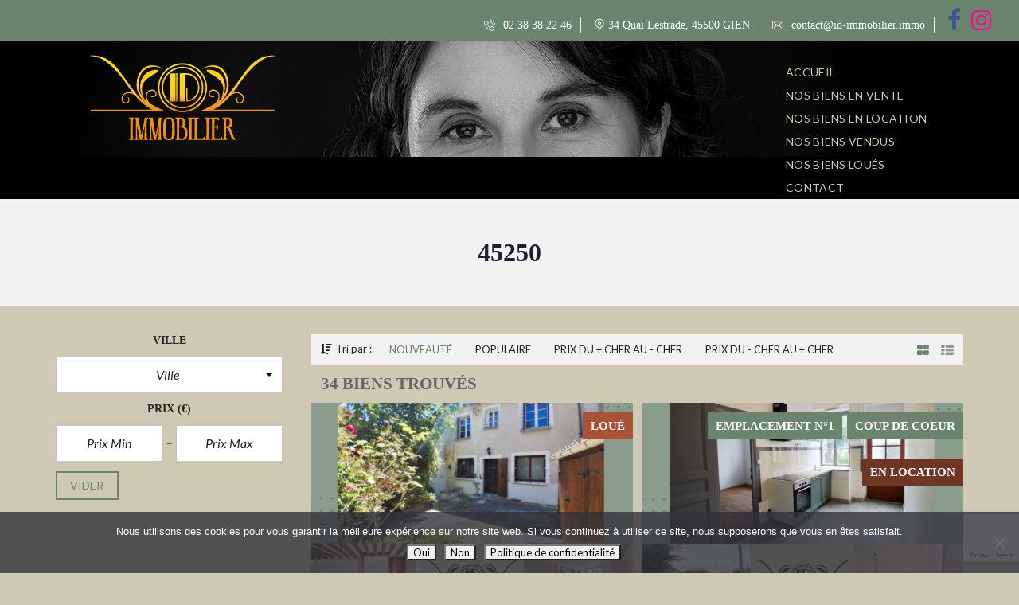

--- FILE ---
content_type: text/html; charset=UTF-8
request_url: https://www.id-immobilier.immo/zip-code/45250/
body_size: 27972
content:
<!DOCTYPE html>
<html lang="fr-FR">
<head>
    <meta charset="UTF-8">
    <meta name="viewport" content="width=device-width, initial-scale=1">
    <link rel="profile" href="http://gmpg.org/xfn/11">
    <link rel="pingback" href="https://www.id-immobilier.immo/xmlrpc.php">

    <meta name='robots' content='index, follow, max-image-preview:large, max-snippet:-1, max-video-preview:-1' />

	<!-- This site is optimized with the Yoast SEO plugin v26.7 - https://yoast.com/wordpress/plugins/seo/ -->
	<title>45250 Archives - ID IMMOBILIER - Agence Immobilière GIEN</title>
<link data-rocket-preload as="style" href="https://fonts.googleapis.com/css?family=Lato%3A400%2C400italic%2C700&#038;display=swap" rel="preload">
<link href="https://fonts.googleapis.com/css?family=Lato%3A400%2C400italic%2C700&#038;display=swap" media="print" onload="this.media=&#039;all&#039;" rel="stylesheet">
<noscript data-wpr-hosted-gf-parameters=""><link rel="stylesheet" href="https://fonts.googleapis.com/css?family=Lato%3A400%2C400italic%2C700&#038;display=swap"></noscript>
	<link rel="canonical" href="https://www.id-immobilier.immo/zip-code/45250/" />
	<link rel="next" href="https://www.id-immobilier.immo/zip-code/45250/page/2/" />
	<meta property="og:locale" content="fr_FR" />
	<meta property="og:type" content="article" />
	<meta property="og:title" content="45250 Archives - ID IMMOBILIER - Agence Immobilière GIEN" />
	<meta property="og:url" content="https://www.id-immobilier.immo/zip-code/45250/" />
	<meta property="og:site_name" content="ID IMMOBILIER - Agence Immobilière GIEN" />
	<meta name="twitter:card" content="summary_large_image" />
	<script type="application/ld+json" class="yoast-schema-graph">{"@context":"https://schema.org","@graph":[{"@type":"CollectionPage","@id":"https://www.id-immobilier.immo/zip-code/45250/","url":"https://www.id-immobilier.immo/zip-code/45250/","name":"45250 Archives - ID IMMOBILIER - Agence Immobilière GIEN","isPartOf":{"@id":"https://www.id-immobilier.immo/#website"},"primaryImageOfPage":{"@id":"https://www.id-immobilier.immo/zip-code/45250/#primaryimage"},"image":{"@id":"https://www.id-immobilier.immo/zip-code/45250/#primaryimage"},"thumbnailUrl":"https://www.id-immobilier.immo/wp-content/uploads/2025/07/572.jpg","breadcrumb":{"@id":"https://www.id-immobilier.immo/zip-code/45250/#breadcrumb"},"inLanguage":"fr-FR"},{"@type":"ImageObject","inLanguage":"fr-FR","@id":"https://www.id-immobilier.immo/zip-code/45250/#primaryimage","url":"https://www.id-immobilier.immo/wp-content/uploads/2025/07/572.jpg","contentUrl":"https://www.id-immobilier.immo/wp-content/uploads/2025/07/572.jpg","width":800,"height":600,"caption":"Maison de centre-ville avec jardin à louer Briare 45250"},{"@type":"BreadcrumbList","@id":"https://www.id-immobilier.immo/zip-code/45250/#breadcrumb","itemListElement":[{"@type":"ListItem","position":1,"name":"Accueil","item":"https://www.id-immobilier.immo/"},{"@type":"ListItem","position":2,"name":"45250"}]},{"@type":"WebSite","@id":"https://www.id-immobilier.immo/#website","url":"https://www.id-immobilier.immo/","name":"ID IMMOBILIER - Agence Immobilière GIEN","description":"Agence Immobilière GIEN","potentialAction":[{"@type":"SearchAction","target":{"@type":"EntryPoint","urlTemplate":"https://www.id-immobilier.immo/?s={search_term_string}"},"query-input":{"@type":"PropertyValueSpecification","valueRequired":true,"valueName":"search_term_string"}}],"inLanguage":"fr-FR"}]}</script>
	<!-- / Yoast SEO plugin. -->


<link rel='dns-prefetch' href='//www.googletagmanager.com' />
<link rel='dns-prefetch' href='//fonts.googleapis.com' />
<link href='https://fonts.gstatic.com' crossorigin rel='preconnect' />
<link rel="alternate" type="application/rss+xml" title="ID IMMOBILIER - Agence Immobilière GIEN &raquo; Flux" href="https://www.id-immobilier.immo/feed/" />
<link rel="alternate" type="application/rss+xml" title="ID IMMOBILIER - Agence Immobilière GIEN &raquo; Flux des commentaires" href="https://www.id-immobilier.immo/comments/feed/" />
<link rel="alternate" type="application/rss+xml" title="Flux pour ID IMMOBILIER - Agence Immobilière GIEN &raquo; 45250 Code Postal" href="https://www.id-immobilier.immo/zip-code/45250/feed/" />
<style id='wp-img-auto-sizes-contain-inline-css' type='text/css'>
img:is([sizes=auto i],[sizes^="auto," i]){contain-intrinsic-size:3000px 1500px}
/*# sourceURL=wp-img-auto-sizes-contain-inline-css */
</style>
<link rel='stylesheet' id='wpdpeges-css-css' href='https://www.id-immobilier.immo/wp-content/plugins/wp-dpe-ges/build/style-index.css?ver=0.1.0' type='text/css' media='all' />
<style id='wp-emoji-styles-inline-css' type='text/css'>

	img.wp-smiley, img.emoji {
		display: inline !important;
		border: none !important;
		box-shadow: none !important;
		height: 1em !important;
		width: 1em !important;
		margin: 0 0.07em !important;
		vertical-align: -0.1em !important;
		background: none !important;
		padding: 0 !important;
	}
/*# sourceURL=wp-emoji-styles-inline-css */
</style>
<style id='wp-block-library-inline-css' type='text/css'>
:root{--wp-block-synced-color:#7a00df;--wp-block-synced-color--rgb:122,0,223;--wp-bound-block-color:var(--wp-block-synced-color);--wp-editor-canvas-background:#ddd;--wp-admin-theme-color:#007cba;--wp-admin-theme-color--rgb:0,124,186;--wp-admin-theme-color-darker-10:#006ba1;--wp-admin-theme-color-darker-10--rgb:0,107,160.5;--wp-admin-theme-color-darker-20:#005a87;--wp-admin-theme-color-darker-20--rgb:0,90,135;--wp-admin-border-width-focus:2px}@media (min-resolution:192dpi){:root{--wp-admin-border-width-focus:1.5px}}.wp-element-button{cursor:pointer}:root .has-very-light-gray-background-color{background-color:#eee}:root .has-very-dark-gray-background-color{background-color:#313131}:root .has-very-light-gray-color{color:#eee}:root .has-very-dark-gray-color{color:#313131}:root .has-vivid-green-cyan-to-vivid-cyan-blue-gradient-background{background:linear-gradient(135deg,#00d084,#0693e3)}:root .has-purple-crush-gradient-background{background:linear-gradient(135deg,#34e2e4,#4721fb 50%,#ab1dfe)}:root .has-hazy-dawn-gradient-background{background:linear-gradient(135deg,#faaca8,#dad0ec)}:root .has-subdued-olive-gradient-background{background:linear-gradient(135deg,#fafae1,#67a671)}:root .has-atomic-cream-gradient-background{background:linear-gradient(135deg,#fdd79a,#004a59)}:root .has-nightshade-gradient-background{background:linear-gradient(135deg,#330968,#31cdcf)}:root .has-midnight-gradient-background{background:linear-gradient(135deg,#020381,#2874fc)}:root{--wp--preset--font-size--normal:16px;--wp--preset--font-size--huge:42px}.has-regular-font-size{font-size:1em}.has-larger-font-size{font-size:2.625em}.has-normal-font-size{font-size:var(--wp--preset--font-size--normal)}.has-huge-font-size{font-size:var(--wp--preset--font-size--huge)}.has-text-align-center{text-align:center}.has-text-align-left{text-align:left}.has-text-align-right{text-align:right}.has-fit-text{white-space:nowrap!important}#end-resizable-editor-section{display:none}.aligncenter{clear:both}.items-justified-left{justify-content:flex-start}.items-justified-center{justify-content:center}.items-justified-right{justify-content:flex-end}.items-justified-space-between{justify-content:space-between}.screen-reader-text{border:0;clip-path:inset(50%);height:1px;margin:-1px;overflow:hidden;padding:0;position:absolute;width:1px;word-wrap:normal!important}.screen-reader-text:focus{background-color:#ddd;clip-path:none;color:#444;display:block;font-size:1em;height:auto;left:5px;line-height:normal;padding:15px 23px 14px;text-decoration:none;top:5px;width:auto;z-index:100000}html :where(.has-border-color){border-style:solid}html :where([style*=border-top-color]){border-top-style:solid}html :where([style*=border-right-color]){border-right-style:solid}html :where([style*=border-bottom-color]){border-bottom-style:solid}html :where([style*=border-left-color]){border-left-style:solid}html :where([style*=border-width]){border-style:solid}html :where([style*=border-top-width]){border-top-style:solid}html :where([style*=border-right-width]){border-right-style:solid}html :where([style*=border-bottom-width]){border-bottom-style:solid}html :where([style*=border-left-width]){border-left-style:solid}html :where(img[class*=wp-image-]){height:auto;max-width:100%}:where(figure){margin:0 0 1em}html :where(.is-position-sticky){--wp-admin--admin-bar--position-offset:var(--wp-admin--admin-bar--height,0px)}@media screen and (max-width:600px){html :where(.is-position-sticky){--wp-admin--admin-bar--position-offset:0px}}

/*# sourceURL=wp-block-library-inline-css */
</style><style id='global-styles-inline-css' type='text/css'>
:root{--wp--preset--aspect-ratio--square: 1;--wp--preset--aspect-ratio--4-3: 4/3;--wp--preset--aspect-ratio--3-4: 3/4;--wp--preset--aspect-ratio--3-2: 3/2;--wp--preset--aspect-ratio--2-3: 2/3;--wp--preset--aspect-ratio--16-9: 16/9;--wp--preset--aspect-ratio--9-16: 9/16;--wp--preset--color--black: #000000;--wp--preset--color--cyan-bluish-gray: #abb8c3;--wp--preset--color--white: #ffffff;--wp--preset--color--pale-pink: #f78da7;--wp--preset--color--vivid-red: #cf2e2e;--wp--preset--color--luminous-vivid-orange: #ff6900;--wp--preset--color--luminous-vivid-amber: #fcb900;--wp--preset--color--light-green-cyan: #7bdcb5;--wp--preset--color--vivid-green-cyan: #00d084;--wp--preset--color--pale-cyan-blue: #8ed1fc;--wp--preset--color--vivid-cyan-blue: #0693e3;--wp--preset--color--vivid-purple: #9b51e0;--wp--preset--gradient--vivid-cyan-blue-to-vivid-purple: linear-gradient(135deg,rgb(6,147,227) 0%,rgb(155,81,224) 100%);--wp--preset--gradient--light-green-cyan-to-vivid-green-cyan: linear-gradient(135deg,rgb(122,220,180) 0%,rgb(0,208,130) 100%);--wp--preset--gradient--luminous-vivid-amber-to-luminous-vivid-orange: linear-gradient(135deg,rgb(252,185,0) 0%,rgb(255,105,0) 100%);--wp--preset--gradient--luminous-vivid-orange-to-vivid-red: linear-gradient(135deg,rgb(255,105,0) 0%,rgb(207,46,46) 100%);--wp--preset--gradient--very-light-gray-to-cyan-bluish-gray: linear-gradient(135deg,rgb(238,238,238) 0%,rgb(169,184,195) 100%);--wp--preset--gradient--cool-to-warm-spectrum: linear-gradient(135deg,rgb(74,234,220) 0%,rgb(151,120,209) 20%,rgb(207,42,186) 40%,rgb(238,44,130) 60%,rgb(251,105,98) 80%,rgb(254,248,76) 100%);--wp--preset--gradient--blush-light-purple: linear-gradient(135deg,rgb(255,206,236) 0%,rgb(152,150,240) 100%);--wp--preset--gradient--blush-bordeaux: linear-gradient(135deg,rgb(254,205,165) 0%,rgb(254,45,45) 50%,rgb(107,0,62) 100%);--wp--preset--gradient--luminous-dusk: linear-gradient(135deg,rgb(255,203,112) 0%,rgb(199,81,192) 50%,rgb(65,88,208) 100%);--wp--preset--gradient--pale-ocean: linear-gradient(135deg,rgb(255,245,203) 0%,rgb(182,227,212) 50%,rgb(51,167,181) 100%);--wp--preset--gradient--electric-grass: linear-gradient(135deg,rgb(202,248,128) 0%,rgb(113,206,126) 100%);--wp--preset--gradient--midnight: linear-gradient(135deg,rgb(2,3,129) 0%,rgb(40,116,252) 100%);--wp--preset--font-size--small: 13px;--wp--preset--font-size--medium: 20px;--wp--preset--font-size--large: 36px;--wp--preset--font-size--x-large: 42px;--wp--preset--spacing--20: 0.44rem;--wp--preset--spacing--30: 0.67rem;--wp--preset--spacing--40: 1rem;--wp--preset--spacing--50: 1.5rem;--wp--preset--spacing--60: 2.25rem;--wp--preset--spacing--70: 3.38rem;--wp--preset--spacing--80: 5.06rem;--wp--preset--shadow--natural: 6px 6px 9px rgba(0, 0, 0, 0.2);--wp--preset--shadow--deep: 12px 12px 50px rgba(0, 0, 0, 0.4);--wp--preset--shadow--sharp: 6px 6px 0px rgba(0, 0, 0, 0.2);--wp--preset--shadow--outlined: 6px 6px 0px -3px rgb(255, 255, 255), 6px 6px rgb(0, 0, 0);--wp--preset--shadow--crisp: 6px 6px 0px rgb(0, 0, 0);}:where(.is-layout-flex){gap: 0.5em;}:where(.is-layout-grid){gap: 0.5em;}body .is-layout-flex{display: flex;}.is-layout-flex{flex-wrap: wrap;align-items: center;}.is-layout-flex > :is(*, div){margin: 0;}body .is-layout-grid{display: grid;}.is-layout-grid > :is(*, div){margin: 0;}:where(.wp-block-columns.is-layout-flex){gap: 2em;}:where(.wp-block-columns.is-layout-grid){gap: 2em;}:where(.wp-block-post-template.is-layout-flex){gap: 1.25em;}:where(.wp-block-post-template.is-layout-grid){gap: 1.25em;}.has-black-color{color: var(--wp--preset--color--black) !important;}.has-cyan-bluish-gray-color{color: var(--wp--preset--color--cyan-bluish-gray) !important;}.has-white-color{color: var(--wp--preset--color--white) !important;}.has-pale-pink-color{color: var(--wp--preset--color--pale-pink) !important;}.has-vivid-red-color{color: var(--wp--preset--color--vivid-red) !important;}.has-luminous-vivid-orange-color{color: var(--wp--preset--color--luminous-vivid-orange) !important;}.has-luminous-vivid-amber-color{color: var(--wp--preset--color--luminous-vivid-amber) !important;}.has-light-green-cyan-color{color: var(--wp--preset--color--light-green-cyan) !important;}.has-vivid-green-cyan-color{color: var(--wp--preset--color--vivid-green-cyan) !important;}.has-pale-cyan-blue-color{color: var(--wp--preset--color--pale-cyan-blue) !important;}.has-vivid-cyan-blue-color{color: var(--wp--preset--color--vivid-cyan-blue) !important;}.has-vivid-purple-color{color: var(--wp--preset--color--vivid-purple) !important;}.has-black-background-color{background-color: var(--wp--preset--color--black) !important;}.has-cyan-bluish-gray-background-color{background-color: var(--wp--preset--color--cyan-bluish-gray) !important;}.has-white-background-color{background-color: var(--wp--preset--color--white) !important;}.has-pale-pink-background-color{background-color: var(--wp--preset--color--pale-pink) !important;}.has-vivid-red-background-color{background-color: var(--wp--preset--color--vivid-red) !important;}.has-luminous-vivid-orange-background-color{background-color: var(--wp--preset--color--luminous-vivid-orange) !important;}.has-luminous-vivid-amber-background-color{background-color: var(--wp--preset--color--luminous-vivid-amber) !important;}.has-light-green-cyan-background-color{background-color: var(--wp--preset--color--light-green-cyan) !important;}.has-vivid-green-cyan-background-color{background-color: var(--wp--preset--color--vivid-green-cyan) !important;}.has-pale-cyan-blue-background-color{background-color: var(--wp--preset--color--pale-cyan-blue) !important;}.has-vivid-cyan-blue-background-color{background-color: var(--wp--preset--color--vivid-cyan-blue) !important;}.has-vivid-purple-background-color{background-color: var(--wp--preset--color--vivid-purple) !important;}.has-black-border-color{border-color: var(--wp--preset--color--black) !important;}.has-cyan-bluish-gray-border-color{border-color: var(--wp--preset--color--cyan-bluish-gray) !important;}.has-white-border-color{border-color: var(--wp--preset--color--white) !important;}.has-pale-pink-border-color{border-color: var(--wp--preset--color--pale-pink) !important;}.has-vivid-red-border-color{border-color: var(--wp--preset--color--vivid-red) !important;}.has-luminous-vivid-orange-border-color{border-color: var(--wp--preset--color--luminous-vivid-orange) !important;}.has-luminous-vivid-amber-border-color{border-color: var(--wp--preset--color--luminous-vivid-amber) !important;}.has-light-green-cyan-border-color{border-color: var(--wp--preset--color--light-green-cyan) !important;}.has-vivid-green-cyan-border-color{border-color: var(--wp--preset--color--vivid-green-cyan) !important;}.has-pale-cyan-blue-border-color{border-color: var(--wp--preset--color--pale-cyan-blue) !important;}.has-vivid-cyan-blue-border-color{border-color: var(--wp--preset--color--vivid-cyan-blue) !important;}.has-vivid-purple-border-color{border-color: var(--wp--preset--color--vivid-purple) !important;}.has-vivid-cyan-blue-to-vivid-purple-gradient-background{background: var(--wp--preset--gradient--vivid-cyan-blue-to-vivid-purple) !important;}.has-light-green-cyan-to-vivid-green-cyan-gradient-background{background: var(--wp--preset--gradient--light-green-cyan-to-vivid-green-cyan) !important;}.has-luminous-vivid-amber-to-luminous-vivid-orange-gradient-background{background: var(--wp--preset--gradient--luminous-vivid-amber-to-luminous-vivid-orange) !important;}.has-luminous-vivid-orange-to-vivid-red-gradient-background{background: var(--wp--preset--gradient--luminous-vivid-orange-to-vivid-red) !important;}.has-very-light-gray-to-cyan-bluish-gray-gradient-background{background: var(--wp--preset--gradient--very-light-gray-to-cyan-bluish-gray) !important;}.has-cool-to-warm-spectrum-gradient-background{background: var(--wp--preset--gradient--cool-to-warm-spectrum) !important;}.has-blush-light-purple-gradient-background{background: var(--wp--preset--gradient--blush-light-purple) !important;}.has-blush-bordeaux-gradient-background{background: var(--wp--preset--gradient--blush-bordeaux) !important;}.has-luminous-dusk-gradient-background{background: var(--wp--preset--gradient--luminous-dusk) !important;}.has-pale-ocean-gradient-background{background: var(--wp--preset--gradient--pale-ocean) !important;}.has-electric-grass-gradient-background{background: var(--wp--preset--gradient--electric-grass) !important;}.has-midnight-gradient-background{background: var(--wp--preset--gradient--midnight) !important;}.has-small-font-size{font-size: var(--wp--preset--font-size--small) !important;}.has-medium-font-size{font-size: var(--wp--preset--font-size--medium) !important;}.has-large-font-size{font-size: var(--wp--preset--font-size--large) !important;}.has-x-large-font-size{font-size: var(--wp--preset--font-size--x-large) !important;}
/*# sourceURL=global-styles-inline-css */
</style>

<style id='classic-theme-styles-inline-css' type='text/css'>
/*! This file is auto-generated */
.wp-block-button__link{color:#fff;background-color:#32373c;border-radius:9999px;box-shadow:none;text-decoration:none;padding:calc(.667em + 2px) calc(1.333em + 2px);font-size:1.125em}.wp-block-file__button{background:#32373c;color:#fff;text-decoration:none}
/*# sourceURL=/wp-includes/css/classic-themes.min.css */
</style>
<link rel='stylesheet' id='cookie-notice-front-css' href='https://www.id-immobilier.immo/wp-content/plugins/cookie-notice/css/front.min.css?ver=2.5.11' type='text/css' media='all' />
<link rel='stylesheet' id='rs-plugin-settings-css' href='https://www.id-immobilier.immo/wp-content/plugins/revslider/public/assets/css/settings.css?ver=5.4.8' type='text/css' media='all' />
<style id='rs-plugin-settings-inline-css' type='text/css'>
#rs-demo-id {}
/*# sourceURL=rs-plugin-settings-inline-css */
</style>
<link rel='stylesheet' id='myhome-idx-broker-css' href='https://www.id-immobilier.immo/wp-content/plugins/myhome-idx-broker/assets/css/main.css?ver=6.9' type='text/css' media='all' />
<link rel='stylesheet' id='myhome-style-css' href='https://www.id-immobilier.immo/wp-content/themes/myhome/style.min.css?ver=3.1.4' type='text/css' media='all' />
<style id='myhome-style-inline-css' type='text/css'>
			@media (min-width:1023px) {
			#mega_main_menu li.default_dropdown>.mega_dropdown {
			width:225px !important;
			}
			}
							.mh-active-input-primary input[type=text]:focus,
				.mh-active-input-primary input[type=text]:active,
				.mh-active-input-primary input[type=search]:focus,
				.mh-active-input-primary input[type=search]:active,
				.mh-active-input-primary input[type=email]:focus,
				.mh-active-input-primary input[type=email]:active,
				.mh-active-input-primary input[type=password]:focus,
				.mh-active-input-primary input[type=password]:active,
				.mh-active-input-primary textarea:focus,
				.mh-active-input-primary textarea:active,
				.mh-active-input-primary .mh-active-input input,
				.mh-active-input-primary .mh-active-input input,
				.myhome-body.mh-active-input-primary .mh-active-input .bootstrap-select.btn-group > .btn {
				background: rgba(107,132,109,0.05)!important;
				}

				html body .primary {
				background: rgba(107,132,109)!important;
				}


				html body .mh-fixed-menu--active #mega_main_menu.mh-primary #mh-submit-button a,
				html body .mh-fixed-menu--active #mega_main_menu.mh-primary #mh-submit-button a i {
				color:  rgba(107,132,109)!important;
				}

				.mh-app-wrapper .stepper__header .stepper__step--complete + .divider {
				background: rgba(107,132,109)!important;
				}

				html body .primary--text {
				color: rgba(107,132,109)!important;
				}

				html body .primary--text textarea,
				html body .primary--text input {
				caret-color: rgba(107,132,109)!important;
				}
									@media (min-width:1023px) {
					html body #mega_main_menu.mh-primary .nav_logo img {
					height: 150px!important;
					}
					}
				
			/* Menu */
			
			
			@media (min-width:1023px) {
			.mh-sticky-menu-placeholder--active {
			min-height: 150px;
			}
			}

			

			
			

			
			

			
			
			
			
			/* General */

			
			
			
			
			
			
			
			
			
			
			
			
			
			
			
			
			
			
			

			/* Top Bar */
			
			
			
			
			
			
			
			
			
			/* Footer */
			
			
			
			
			
			
			
			
			
			
			
			
			
			
			
			
			/* Top Title */
			
			
			
			/* Breadcrumbs */
			
			
			
			
			
			
			/* Single Property Page */
			
			
			
			
			
			
			
			
			
			
			
			
			
			
			/* Property card */
			
			
			
			
			
			
			
			
			
			
			
			
			/* Search Form */
			
			
			
			
			
			
			
			
			
			
			
			
			
			
			
			
			
			
			
			
			/* Agent Carousel / List */
			
			
			
			
			
			

			
			/* Blog */

			
			
			
			
			
			
			
			
			
			
			
			
			
			
			
			
			
			
			
			
			
			
			

			/* Sidebar */
			
			
			
			

			

			
			
			
			
			
			
			/* Post Card */
			
			
			
			
			
			
			
			/* Map */
			
			
			
			
			
			
			
			
			
			
			
			/* Compare Bar */
			
			
			
			
			
			
			
			
			
			
			/* User panel */

			
			
			
			

			
			
			
			
			
			
			
			
			
			
			
			
			
			
			
			
			
			
						
			
			
							@media (min-width: 1023px) {
				.logo_link {
				margin-right: 48px!important;
				}
				}
			
							@media (min-width: 1023px) {
				html body #mega_main_menu.mh-primary > .menu_holder > .menu_inner > ul > li[class*="columns"] {
				margin-right: 10px!important;
				}
				}
			
			
/*# sourceURL=myhome-style-inline-css */
</style>
<link rel='stylesheet' id='child-style-css' href='https://www.id-immobilier.immo/wp-content/themes/myhome-child/style.css?ver=3.1.4' type='text/css' media='all' />
<link rel='stylesheet' id='newsletter-css' href='https://www.id-immobilier.immo/wp-content/plugins/newsletter/style.css?ver=9.1.0' type='text/css' media='all' />
<link rel='stylesheet' id='heateor_sss_frontend_css-css' href='https://www.id-immobilier.immo/wp-content/plugins/sassy-social-share/public/css/sassy-social-share-public.css?ver=3.3.79' type='text/css' media='all' />
<style id='heateor_sss_frontend_css-inline-css' type='text/css'>
.heateor_sss_button_instagram span.heateor_sss_svg,a.heateor_sss_instagram span.heateor_sss_svg{background:radial-gradient(circle at 30% 107%,#fdf497 0,#fdf497 5%,#fd5949 45%,#d6249f 60%,#285aeb 90%)}.heateor_sss_horizontal_sharing .heateor_sss_svg,.heateor_sss_standard_follow_icons_container .heateor_sss_svg{color:#fff;border-width:0px;border-style:solid;border-color:transparent}.heateor_sss_horizontal_sharing .heateorSssTCBackground{color:#666}.heateor_sss_horizontal_sharing span.heateor_sss_svg:hover,.heateor_sss_standard_follow_icons_container span.heateor_sss_svg:hover{border-color:transparent;}.heateor_sss_vertical_sharing span.heateor_sss_svg,.heateor_sss_floating_follow_icons_container span.heateor_sss_svg{color:#fff;border-width:0px;border-style:solid;border-color:transparent;}.heateor_sss_vertical_sharing .heateorSssTCBackground{color:#666;}.heateor_sss_vertical_sharing span.heateor_sss_svg:hover,.heateor_sss_floating_follow_icons_container span.heateor_sss_svg:hover{border-color:transparent;}@media screen and (max-width:783px) {.heateor_sss_vertical_sharing{display:none!important}}div.heateor_sss_mobile_footer{display:none;}@media screen and (max-width:783px){div.heateor_sss_bottom_sharing .heateorSssTCBackground{background-color:white}div.heateor_sss_bottom_sharing{width:100%!important;left:0!important;}div.heateor_sss_bottom_sharing a{width:33.333333333333% !important;}div.heateor_sss_bottom_sharing .heateor_sss_svg{width: 100% !important;}div.heateor_sss_bottom_sharing div.heateorSssTotalShareCount{font-size:1em!important;line-height:28px!important}div.heateor_sss_bottom_sharing div.heateorSssTotalShareText{font-size:.7em!important;line-height:0px!important}div.heateor_sss_mobile_footer{display:block;height:40px;}.heateor_sss_bottom_sharing{padding:0!important;display:block!important;width:auto!important;bottom:-2px!important;top: auto!important;}.heateor_sss_bottom_sharing .heateor_sss_square_count{line-height:inherit;}.heateor_sss_bottom_sharing .heateorSssSharingArrow{display:none;}.heateor_sss_bottom_sharing .heateorSssTCBackground{margin-right:1.1em!important}}
/*# sourceURL=heateor_sss_frontend_css-inline-css */
</style>
<link rel='stylesheet' id='mmm_mega_main_menu-css' href='https://www.id-immobilier.immo/wp-content/plugins/mega_main_menu/src/css/cache.skin.css?ver=1654258328' type='text/css' media='all' />
<link rel='stylesheet' id='bsf-Defaults-css' href='https://www.id-immobilier.immo/wp-content/uploads/smile_fonts/Defaults/Defaults.css?ver=6.9' type='text/css' media='all' />
<noscript></noscript><script type="text/javascript" id="cookie-notice-front-js-before">
/* <![CDATA[ */
var cnArgs = {"ajaxUrl":"https:\/\/www.id-immobilier.immo\/wp-admin\/admin-ajax.php","nonce":"3df25a7a06","hideEffect":"fade","position":"bottom","onScroll":false,"onScrollOffset":100,"onClick":false,"cookieName":"cookie_notice_accepted","cookieTime":2592000,"cookieTimeRejected":2592000,"globalCookie":false,"redirection":false,"cache":true,"revokeCookies":false,"revokeCookiesOpt":"automatic"};

//# sourceURL=cookie-notice-front-js-before
/* ]]> */
</script>
<script type="text/javascript" src="https://www.id-immobilier.immo/wp-content/plugins/cookie-notice/js/front.min.js?ver=2.5.11" id="cookie-notice-front-js"></script>
<script type="text/javascript" src="https://www.id-immobilier.immo/wp-includes/js/jquery/jquery.min.js?ver=3.7.1" id="jquery-core-js"></script>
<script type="text/javascript" src="https://www.id-immobilier.immo/wp-includes/js/jquery/jquery-migrate.min.js?ver=3.4.1" id="jquery-migrate-js"></script>
<script type="text/javascript" src="https://www.id-immobilier.immo/wp-content/plugins/revslider/public/assets/js/jquery.themepunch.tools.min.js?ver=5.4.8" id="tp-tools-js"></script>
<script type="text/javascript" src="https://www.id-immobilier.immo/wp-content/plugins/revslider/public/assets/js/jquery.themepunch.revolution.min.js?ver=5.4.8" id="revmin-js"></script>
<script type="text/javascript" src="https://www.id-immobilier.immo/wp-content/plugins/revslider/public/assets/js/extensions/revolution.extension.actions.min.js?ver=5.4.8" id="revmin-actions-js"></script>
<script type="text/javascript" src="https://www.id-immobilier.immo/wp-content/plugins/revslider/public/assets/js/extensions/revolution.extension.carousel.min.js?ver=5.4.8" id="revmin-carousel-js"></script>
<script type="text/javascript" src="https://www.id-immobilier.immo/wp-content/plugins/revslider/public/assets/js/extensions/revolution.extension.kenburn.min.js?ver=5.4.8" id="revmin-kenburn-js"></script>
<script type="text/javascript" src="https://www.id-immobilier.immo/wp-content/plugins/revslider/public/assets/js/extensions/revolution.extension.layeranimation.min.js?ver=5.4.8" id="revmin-layeranimation-js"></script>
<script type="text/javascript" src="https://www.id-immobilier.immo/wp-content/plugins/revslider/public/assets/js/extensions/revolution.extension.migration.min.js?ver=5.4.8" id="revmin-migration-js"></script>
<script type="text/javascript" src="https://www.id-immobilier.immo/wp-content/plugins/revslider/public/assets/js/extensions/revolution.extension.navigation.min.js?ver=5.4.8" id="revmin-navigation-js"></script>
<script type="text/javascript" src="https://www.id-immobilier.immo/wp-content/plugins/revslider/public/assets/js/extensions/revolution.extension.parallax.min.js?ver=5.4.8" id="revmin-parallax-js"></script>
<script type="text/javascript" src="https://www.id-immobilier.immo/wp-content/plugins/revslider/public/assets/js/extensions/revolution.extension.slideanims.min.js?ver=5.4.8" id="revmin-slideanims-js"></script>
<script type="text/javascript" src="https://www.id-immobilier.immo/wp-content/plugins/revslider/public/assets/js/extensions/revolution.extension.video.min.js?ver=5.4.8" id="revmin-video-js"></script>

<!-- Extrait de code de la balise Google (gtag.js) ajouté par Site Kit -->
<!-- Extrait Google Analytics ajouté par Site Kit -->
<script type="text/javascript" src="https://www.googletagmanager.com/gtag/js?id=GT-K5MSN6W" id="google_gtagjs-js" async></script>
<script type="text/javascript" id="google_gtagjs-js-after">
/* <![CDATA[ */
window.dataLayer = window.dataLayer || [];function gtag(){dataLayer.push(arguments);}
gtag("set","linker",{"domains":["www.id-immobilier.immo"]});
gtag("js", new Date());
gtag("set", "developer_id.dZTNiMT", true);
gtag("config", "GT-K5MSN6W");
//# sourceURL=google_gtagjs-js-after
/* ]]> */
</script>
<link rel="https://api.w.org/" href="https://www.id-immobilier.immo/wp-json/" /><link rel="EditURI" type="application/rsd+xml" title="RSD" href="https://www.id-immobilier.immo/xmlrpc.php?rsd" />
<meta name="generator" content="WordPress 6.9" />
<meta name="generator" content="Redux 4.5.10" /><meta name="generator" content="Site Kit by Google 1.168.0" /><meta name="google-site-verification" content="mT1XDeW33EGNxU5oc2vtFIX87GJiBEsICLIZYvGr8D0"><meta name="generator" content="Powered by WPBakery Page Builder - drag and drop page builder for WordPress."/>
<!--[if lte IE 9]><link rel="stylesheet" type="text/css" href="https://www.id-immobilier.immo/wp-content/plugins/js_composer/assets/css/vc_lte_ie9.min.css" media="screen"><![endif]--><style type="text/css" id="custom-background-css">
body.custom-background { background-color: #cec9b5; }
</style>
	<meta name="generator" content="Powered by Slider Revolution 5.4.8 - responsive, Mobile-Friendly Slider Plugin for WordPress with comfortable drag and drop interface." />
<link rel="icon" href="https://www.id-immobilier.immo/wp-content/uploads/2018/09/Fav-icon-100x100.png" sizes="32x32" />
<link rel="icon" href="https://www.id-immobilier.immo/wp-content/uploads/2018/09/Fav-icon.png" sizes="192x192" />
<link rel="apple-touch-icon" href="https://www.id-immobilier.immo/wp-content/uploads/2018/09/Fav-icon.png" />
<meta name="msapplication-TileImage" content="https://www.id-immobilier.immo/wp-content/uploads/2018/09/Fav-icon.png" />
<script type="text/javascript">function setREVStartSize(e){									
						try{ e.c=jQuery(e.c);var i=jQuery(window).width(),t=9999,r=0,n=0,l=0,f=0,s=0,h=0;
							if(e.responsiveLevels&&(jQuery.each(e.responsiveLevels,function(e,f){f>i&&(t=r=f,l=e),i>f&&f>r&&(r=f,n=e)}),t>r&&(l=n)),f=e.gridheight[l]||e.gridheight[0]||e.gridheight,s=e.gridwidth[l]||e.gridwidth[0]||e.gridwidth,h=i/s,h=h>1?1:h,f=Math.round(h*f),"fullscreen"==e.sliderLayout){var u=(e.c.width(),jQuery(window).height());if(void 0!=e.fullScreenOffsetContainer){var c=e.fullScreenOffsetContainer.split(",");if (c) jQuery.each(c,function(e,i){u=jQuery(i).length>0?u-jQuery(i).outerHeight(!0):u}),e.fullScreenOffset.split("%").length>1&&void 0!=e.fullScreenOffset&&e.fullScreenOffset.length>0?u-=jQuery(window).height()*parseInt(e.fullScreenOffset,0)/100:void 0!=e.fullScreenOffset&&e.fullScreenOffset.length>0&&(u-=parseInt(e.fullScreenOffset,0))}f=u}else void 0!=e.minHeight&&f<e.minHeight&&(f=e.minHeight);e.c.closest(".rev_slider_wrapper").css({height:f})					
						}catch(d){console.log("Failure at Presize of Slider:"+d)}						
					};</script>
<style id="myhome_redux-dynamic-css" title="dynamic-css" class="redux-options-output">
                              html body.myhome-body .mh-menu-primary-color-background .mh-header:not(.mh-header--transparent) #mega_main_menu.mh-primary > .menu_holder > .menu_inner > span.nav_logo,
                              html body.myhome-body .mh-menu-primary-color-background .mh-header:not(.mh-header--transparent) #mega_main_menu.mh-primary > .menu_holder > .mmm_fullwidth_container,
                              .myhome-body .mh-thumbnail__featured,
                              .myhome-body .calendar_wrap table tbody td a:hover,
                              .myhome-body .dropdown-menu > li.selected a,
                              .myhome-body .mdl-button.mdl-button--raised.mdl-button--primary,
                              .myhome-body .mdl-button.mdl-button--primary-ghost:hover,
                              .myhome-body .mdl-button.mdl-button--primary-ghost:active,
                              .myhome-body .mdl-button.mdl-button--primary-ghost:focus,
                              .myhome-body .mdl-button.mdl-button--compare-active,
                              .myhome-body .mdl-button.mdl-button--compare-active:hover,
                              .myhome-body .mdl-button.mdl-button--compare-active:active,
                              .myhome-body .mdl-button.mdl-button--compare-active:focus,
                              .myhome-body .mh-accordion .ui-accordion-header.ui-accordion-header-active,
                              .myhome-body .mh-caption__inner,
                              .myhome-body .mh-compare__price,
                              .myhome-body .mh-estate__slider__price,
                              .myhome-body .mh-estate__details__price,
                              .myhome-body .mh-heading--top-separator:after,
                              .myhome-body .mh-heading--bottom-separator:after,
                              .myhome-body .mh-loader,
                              .myhome-body .wpcf7-form .wpcf7-form-control.wpcf7-submit,
                              .myhome-body .mh-loader:before,
                              .myhome-body .mh-loader:after,
                              .myhome-body .mh-map-panel__element button:hover,
                              .myhome-body .mh-map-panel .mh-map-panel__element button.mh-button--active,
                              .myhome-body .mh-map-panel .mh-map-panel__element button.mh-button--active:hover,
                              .myhome-body .mh-map-panel .mh-map-panel__element button.mh-button--active:active,
                              .myhome-body .mh-map-panel .mh-map-panel__element button.mh-button--active:focus,
                              .myhome-body .mh-map-zoom__element button:hover,
                              .myhome-body .mh-map-infobox,
                              .myhome-body .mh-post-single__nav__prev:before,
                              .myhome-body .mh-post-single__nav__next:before,
                              .myhome-body .mh-slider__card-short__price,
                              .myhome-body .mh-slider__card-default__price,
                              .myhome-body #estate_slider_card .tparrows:hover:before,
                              .myhome-body #estate_slider_card_short .tparrows:hover:before,
                              .myhome-body #mh_rev_slider_single .tparrows:hover:before,
                              .myhome-body #mh_rev_gallery_single .tparrows:hover:before,
                              .myhome-body .mh-social-icon:hover,
                              .myhome-body .mh-top-header--primary,
                              .myhome-body .mh-top-header-big:not(.mh-top-header-big--primary) .mh-top-header-big__panel,
                              .myhome-body .mh-top-header-big.mh-top-header-big--primary,
                              .myhome-body .mh-browse-estate__row:first-child,
                              .myhome-body .mh-widget-title__text:before,
                              .myhome-body .owl-carousel .owl-dots .owl-dot.active span,
                              .myhome-body .tagcloud a:hover,
                              .myhome-body .tagcloud a:active,
                              .myhome-body .tagcloud a:focus,
                              .myhome-body .mh-menu ul li a:before,
                              .myhome-body .widget_pages ul li a:before,
                              .myhome-body .widget_meta ul li a:before,
                              .myhome-body .widget_recent_entries ul li a:before,
                              .myhome-body .widget_nav_menu ul li a:before,
                              .myhome-body .widget_categories ul li a:before,
                              .myhome-body .widget_archive ul li a:before,
                              .myhome-body .calendar_wrap table #today,
                              .myhome-body .mh-background-color-primary,
                              .myhome-body .mh-user-panel__menu ul li.mh-user-panel__menu__li--active button,
                              .myhome-body .mh-user-panel__menu ul li.mh-user-panel__menu__li--active a,
                              .myhome-body .mh-top-header--primary .mh-top-bar-user-panel__user-info,
                              .myhome-body .mh-top-header-big .mh-top-bar-user-panel__user-info,
                              .myhome-body .awesomplete mark,
                              .myhome-body .idx-omnibar-form.idx-omnibar-original-form button,
                              .myhome-body .idx-omnibar-form.idx-omnibar-original-form .awesomplete > ul > li mark,
                              .myhome-body #IDX-main #IDX-resultsRow .IDX-resultsDetailsLink a:hover,
                              .myhome-body #IDX-main #IDX-formSubmit,
                              .myhome-body #IDX-main #IDX-submitBtn,
                              .myhome-body #IDX-main #IDX-scheduleShowing,
                              .myhome-body #IDX-main #IDX-photoGalleryLink,
                              .myhome-body #IDX-main .IDX-detailsVirtualTourLink,   
                              .myhome-body #IDX-main #IDX-detailsVirtualTour,
                              .myhome-body .IDX-qsInput.IDX-qsButtonInput, 
                              .myhome-body #IDX-main.IDX-category-map #IDX-criteriaText, 
                              .myhome-body .mh-fixed-menu--active .mh-menu-primary-color-background .mega_main_menu,
                              .myhome-body.mh-active-input-primary .mh-search__panel > div:not(:first-child) .is-checked .mdl-radio__inner-circle,
                              .myhome-body #myhome-idx-wrapper #IDX-leadToolsBar,
                              .myhome-body #myhome-idx-wrapper #IDX-submitBtn,
                              .myhome-body #myhome-idx-wrapper #IDX-formSubmit,
                              .myhome-body #myhome-idx-wrapper #IDX-submitBtn:hover,
                              .myhome-body #myhome-idx-wrapper #IDX-formSubmit:hover,
                              .myhome-body #myhome-idx-wrapper__details-detailsDynamic-1008 .IDX-detailsVirtualTourLink,
                              .myhome-body #myhome-idx-wrapper .IDX-page-listing .IDX-detailsVirtualTourLink,
                              .myhome-body #myhome-idx-wrapper__details-detailsDynamic-1008 .IDX-detailsVirtualTourLink:hover,
                              .myhome-body #myhome-idx-wrapper .IDX-page-listing .IDX-detailsVirtualTourLink:hover,
                              .myhome-body #myhome-idx-wrapper__details-detailsDynamic-1008 #IDX-main.IDX-category-details #IDX-photoGalleryLink,
                              .myhome-body #myhome-idx-wrapper__details-detailsDynamic-1008 #IDX-main.IDX-category-details #IDX-scheduleShowing,
                              .myhome-body #myhome-idx-wrapper .IDX-page-listing #IDX-photoGalleryLink,
                              .myhome-body #myhome-idx-wrapper .IDX-page-listing #IDX-scheduleShowing,
                              .myhome-body #myhome-idx-wrapper__details-detailsDynamic-1008 #IDX-main.IDX-category-details #IDX-photoGalleryLink:hover,
                              .myhome-body #myhome-idx-wrapper__details-detailsDynamic-1008 #IDX-main.IDX-category-details #IDX-scheduleShowing:hover,
                              .myhome-body #myhome-idx-wrapper .IDX-page-listing #IDX-photoGalleryLink:hover,
                              .myhome-body #myhome-idx-wrapper .IDX-page-listing #IDX-scheduleShowing:hover,
                              .myhome-body .myhome-idx-wrapper__mortgage_calculator-mobileFirstMortgage-1002 .IDX-input-group-addon,
                              .myhome-body .myhome-idx-wrapper__map_search_page-mapsearch-1000 #IDX-criteriaText,
                              .myhome-body .myhome-idx-wrapper__map_search_page-mapsearch-1000 #IDX-criteriaWindow .ui-widget-content .ui-slider-range,
                              .myhome-body .myhome-idx-wrapper__map_search_page-mapsearch-1000 #IDX-criteriaWindow .ui-widget-content,
                              .myhome-body .idx-omnibar-form button,
                              .myhome-body .myhome-idx-wrapper__results-mobileFirstResults-1006 .IDX-resultsDetailsLink a:hover,
                              .myhome-body .IDX-type-roster #IDX-rosterFilterSubmit,
                              .myhome-body .IDX-type-roster #IDX-rosterFilterSubmit:hover,
                              .myhome-body .myhome-idx-wrapper__search_page-searchBase-1005 #IDX-loginSubmit,
                              .myhome-body #myhome-idx-wrapper .IDX-category-search #IDX-loginSubmit, 
                              .myhome-body .myhome-idx-wrapper__search_page-searchBase-1005 #IDX-loginSubmit:hover,
                              .myhome-body #myhome-idx-wrapper .IDX-category-search #IDX-loginSubmit:hover,
                              .myhome-body .myhome-idx-wrapper__my_account-myaccount-1000 input[type=submit],
                              .myhome-body .myhome-idx-wrapper__my_account-myaccount-1000 input[type=submit]:hover,
                              .myhome-body .myhome-idx-wrapper__user_signup-usersignup-1002 #IDX-submitBtn,
                              .myhome-body .myhome-idx-wrapper__user_signup-usersignup-1002 #IDX-submitBtn:hover,
                              .myhome-body .myhome-idx-wrapper__user_login-userlogin-1001 #IDX-loginSubmit,
                              .myhome-body .myhome-idx-wrapper__user_login-userlogin-1001 #IDX-loginSubmit:hover,
                              .myhome-body #IDX-widgetLeadLoginWrapper.IDX-widgetLeadLoginWrapper input[type=submit],
                              .myhome-body #IDX-widgetLeadLoginWrapper.IDX-widgetLeadLoginWrapper input[type=submit]:hover,
                              .myhome-body #LeadSignup.LeadSignup input[type=submit],
                              .myhome-body #LeadSignup.LeadSignup input[type=submit]:hover,
                              .myhome-body .IDX-quicksearchWrapper .IDX-quicksearchForm .IDX-qsInput.IDX-qsButtonInput,
                              .myhome-body #myhome-idx-wrapper.myhome-idx-wrapper__mortgage_calculator-mobileFirstMortgage-1002 .IDX-input-group-addon,
                              .myhome-body #myhome-idx-wrapper.myhome-idx-wrapper__mortgage_calculator-mobileFirstMortgage-1002 .IDX-btn-primary,
                              .myhome-body #myhome-idx-wrapper.myhome-idx-wrapper__mortgage_calculator-mobileFirstMortgage-1002 .IDX-btn-primary:hover,
                               html body.myhome-body .ui-dialog[aria-labelledby*=IDX-loadingScreen] #IDX-loadingScreen,
                               html body.myhome-body .ui-dialog[aria-labelledby*=IDX-loadingScreen] #IDX-loadingScreen:before,
                               html body.myhome-body .ui-dialog[aria-labelledby*=IDX-loadingScreen] #IDX-loadingScreen:after,
                               .IDX-registrationModal #IDX-registration .IDX-btn-primary,
                               .IDX-registrationModal #IDX-registration .IDX-btn-primary:hover,
                               .myhome-body .myhome-idx-wrapper__photo_gallery-mobileFirstPhotoGallery-1003 #IDX-photoGallery .IDX-arrow:hover,
                               .myhome-body div[id*=IDX-carouselGallery-] + a:hover,
                               .myhome-idx-wrapper__results-mobileFirstResults-1006 #IDX-resultsRefineSubmit,
                               .myhome-idx-wrapper__results-mobileFirstResults-1006 #IDX-resultsRefineSubmit:hover,                               
                               .myhome-body .mh-app-wrapper .primary,
                               .myhome-body div.awesomplete mark,
                               .myhome-body .mh-popup-login .mh-popup-login__tab-button.active,
                               .myhome-body .mh-app__sidebar-nav__avatar-placeholder:hover,
                               .myhome-body .mh-pricing-table__row--name,
                               .myhome-body .woocommerce #respond input#submit.alt,
                               .myhome-body .woocommerce a.button.alt,
                               .myhome-body .woocommerce button.button.alt,
                               .myhome-body .woocommerce input.button.alt,
                               .myhome-body .mh-field-plans__list__image__icon       
                            {background-color:#6b846d;}
                              .myhome-body blockquote,
                              .myhome-body html body .mh-menu-primary-color-background #mega_main_menu.mh-primary > .menu_holder > .mmm_fullwidth_container,
                              .myhome-body input[type=text]:focus,
                              .myhome-body input[type=text]:active,
                              .myhome-body input[type=password]:focus,
                              .myhome-body input[type=password]:active,
                              .myhome-body input[type=email]:focus,
                              .myhome-body input[type=email]:active,
                              .myhome-body input[type=search]:focus,
                              .myhome-body input[type=search]:active,
                              .myhome-body input[type=tel]:focus,
                              .myhome-body input[type=tel]:active,
                              .myhome-body textarea:focus,
                              .myhome-body textarea:active,
                              .myhome-body .sticky,
                              .myhome-body .mh-active-input input,
                              .myhome-body .mh-active-input .bootstrap-select.btn-group > .btn,
                              .myhome-body .mdl-button.mdl-button--primary-ghost,
                              .myhome-body .mh-compare,
                              .myhome-body .tagcloud a:hover, 
                              .myhome-body .tagcloud a:active,
                              .myhome-body .tagcloud a:focus,
                              .myhome-body .mh-map-panel,
                              .myhome-body .mh-map-zoom,
                              .myhome-body .mh-map-infobox:after,
                              .myhome-body .mh-map-infobox .mh-map-infobox__img-wrapper,
                              .myhome-body .mh-search-horizontal,
                              .myhome-body .mh-search-map-top .mh-search-horizontal,
                              .myhome-body .mh-social-icon:hover:after,
                              .myhome-body .mh-top-header--primary,
                              .myhome-body .owl-carousel .owl-dots .owl-dot.active span,
                              .myhome-body .mh-border-color-primary,
                              .myhome-body .mh-post .post-content blockquote,
                              .myhome-body .mh-user-panel-info,                       
                              .myhome-body.mh-active-input-primary .mh-search__panel > div:not(:first-child) .is-checked .mdl-radio__outer-circle,
                              html body.myhome-body .mh-menu-primary-color-background .mh-header:not(.mh-header--transparent) #mega_main_menu.mh-primary > .menu_holder > .mmm_fullwidth_container,
                              .myhome-body .myhome-idx-wrapper__photo_gallery-photogallery-1002 .IDX-photoGallery,
                              .myhome-body .myhome-idx-wrapper__map_search_page-mapsearch-1000 #IDX-searchNavWrapper,
                              .myhome-body .myhome-idx-wrapper__results-mobileFirstResults-1006 .IDX-propertyTypeHeader,
                              .myhome-body .myhome-idx-wrapper__results-mobileFirstResults-1006 .IDX-resultsDetailsLink a,
                              .myhome-body .myhome-idx-wrapper__search_page-searchBase-1005 #IDX-searchNavWrapper,
                              .myhome-body #myhome-idx-wrapper .IDX-category-search #IDX-searchNavWrapper,
                              .myhome-body .myhome-idx-wrapper__search_page-searchStandard-1002 #IDX-searchNavWrapper,
                              .myhome-body #myhome-idx-wrapper.myhome-idx-wrapper__mortgage_calculator-mobileFirstMortgage-1002 .IDX-well,
                              .myhome-body div[id*=IDX-carouselGallery-] + a,
                              .myhome-body .mh-app-wrapper .primary,
                              .myhome-body .tabs
                              {border-color:#6b846d;}
                              .myhome-body .mh-navbar__menu ul:first-child > li:hover > a,
                              .myhome-body .mh-navbar__container .mh-navbar__menu ul:first-child > li:hover > a:first-child,
                              .myhome-body .mh-pagination a:hover,
                              .myhome-body .page-numbers.current,
                              .myhome-body .mh-footer-top--dark a:hover,
                              .myhome-body .mh-footer-top--dark a:active,
                              .myhome-body .mh-footer-top--dark a:focus,                              
                              .myhome-body.input-myhome .mh-active-input input,
                              .myhome-body .tt-highlight,
                              .myhome-body .mh-breadcrumbs__item a:hover, 
                              .myhome-body .mh-breadcrumbs__back:hover,
                              .myhome-body .mh-breadcrumbs__back:hover i,
                              .myhome-body .mh-active-input .bootstrap-select.btn-group > .btn,
                              .myhome-body .mh-active-input .bootstrap-select.btn-group .dropdown-toggle .filter-option,
                              .myhome-body .mdl-button.mdl-button--primary-ghost,
                              .myhome-body .mdl-button.mdl-button--primary-ghost:hover,
                              .myhome-body .mdl-button.mdl-button--primary-ghost:active,
                              .myhome-body .mdl-button.mdl-button--primary-ghost:focus,
                              .myhome-body .mdl-button.mdl-button--primary-font,
                              html body #mega_main_menu.mh-primary #mh-submit-button a,
                              html body.myhome-body #mega_main_menu.mh-primary #mh-submit-button a i,
                              html body.myhome-body #mega_main_menu.mh-primary > .menu_holder > .menu_inner > ul > li:hover > a:after,
                              html body.myhome-body  #mega_main_menu.mh-primary > .menu_holder > .menu_inner > ul > li:hover > .item_link *,
                              .myhome-body .comment-edit-link:hover,
                              .myhome-body .comment-reply-link:hover,
                              .myhome-body .mh-compare__feature-list li a:hover,
                              .myhome-body .mh-compare__list__element a:hover,
                              .myhome-body .mh-compare__list__element a:hover i,
                              .myhome-body .mh-estate__list__element a:hover,
                              .myhome-body .mh-estate__list__element a:hover i,
                              .myhome-body .mh-estate-horizontal__primary,
                              .myhome-body .mh-estate-vertical__primary,
                              .myhome-body .mh-filters__button.mh-filters__button--active,
                              .myhome-body .mh-filters__button.mh-filters__button--active:hover,
                              .myhome-body button.mh-filters__right__button--active,
                              .myhome-body .mh-loader-wrapper-map,
                              .myhome-body .mh-loader,
                              .myhome-body .mh-register-terms .mh-register-terms__text a,
                              .myhome-body .mh-register-field__terms .mh-register-field__terms__text a,
                              .myhome-body .mh-form-container__reset:hover,
                              .myhome-body .mh-map-wrapper__noresults,
                              .myhome-body .mh-map-pin i,
                              .myhome-body .mh-navbar__wrapper #mh-submit-button a:hover,
                              .myhome-body .mh-pagination--single-post,
                              .myhome-body .mh-post-single__meta a:hover,
                              .myhome-body .mh-search__heading-big,
                              .myhome-body .mh-button-transparent:hover,
                              .myhome-body .mh-user-panel__plans__row .mh-user-panel__plans__cell-4 button:hover,
                              .myhome-body .mh-browse-estate__cell-3 a:hover,
                              .myhome-body .mh-browse-estate__cell-payment a:hover,
                              .myhome-body .mh-user-pagination li:hover,
                              .myhome-body .mh-user-pagination li.mh-user-pagination__element-active,
                              .myhome-body .mh-top-header-big__element:not(.mh-top-header-big__panel) a:hover,
                              .myhome-body .mh-color-primary,
                              .myhome-body .mh-top-header:not(.mh-top-header--primary) a:hover,
                              .myhome-body .mh-top-header-big .mh-top-header-big__social-icons a:hover,                              
                              .myhome-body .mh-top-header-big .mh-top-header-big__social-icons button:hover,
                              .myhome-body .mh-estate__details > div a:hover,
                              .myhome-body .recentcomments a:hover,
                              .myhome-body .rsswidget:hover,
                              .myhome-body .mh-post .post-content a:hover,
                              .myhome-body .link-primary:hover,                              
                              .myhome-body .mh-estate__agent__content a:hover,     
                              .myhome-body .mh-pagination--properties li.active a,  
                              .myhome-body .mh-page-type-v2__content a,
                              .myhome-body .idx-omnibar-form.idx-omnibar-original-form .awesomplete > ul > li:hover,
                              .myhome-body .idx-omnibar-form.idx-omnibar-original-form .awesomplete > ul > li[aria-selected="true"],
                              .myhome-body #IDX-main #IDX-resultsRow .IDX-field-listingPrice.IDX-field-price.IDX-field .IDX-text,
                              .myhome-body #IDX-main #IDX-resultsRow .IDX-resultsDetailsLink a,
                              .myhome-body #IDX-main.IDX-category-details #IDX-detailsTopNav .IDX-topLink a:hover,
                              .myhome-body #IDX-main.IDX-category-details .IDX-listAsRow li span,
                              .myhome-body #IDX-main.IDX-category-details .IDX-listAsRow li a:hover,
                              .myhome-body #IDX-main.IDX-category-search .IDX-listAsRow li span,
                              .myhome-body #IDX-main.IDX-category-map .IDX-listAsRow li span,
                              .myhome-body #IDX-main.IDX-category-search .IDX-listAsRow li a:hover,
                              .myhome-body #IDX-main.IDX-category-map .IDX-listAsRow li a:hover,
                              .myhome-body #IDX-main.IDX-category-search .IDX-listAsRow li span,
                              .myhome-body #IDX-main.IDX-category-map .IDX-listAsRow li span,
                              .myhome-body #IDX-main.IDX-category-search .IDX-listAsRow li a:hover,
                              .myhome-body #IDX-main.IDX-category-map .IDX-listAsRow li a:hover,
                              .myhome-body #IDX-main.IDX-category-details #IDX-detailsField-listingPrice #IDX-detailsPrice,
                              .myhome-body .mh-rs-search #myhome-search-form-submit .mh-search__panel--keyword .mh-search__panel.mh-active-input:after,                        
                              .myhome-body.mh-active-input-primary .mh-search__panel > div:not(:first-child) .is-checked .mdl-radio__label,
                              .myhome-body #myhome-idx-wrapper__details-detailsDynamic-1008 #IDX-nextLastButtons #IDX-nextProp,
                              .myhome-body #myhome-idx-wrapper .IDX-page-listing #IDX-nextLastButtons #IDX-nextProp,
                              .myhome-body #myhome-idx-wrapper__details-detailsDynamic-1008 #IDX-hotLinks a:hover,
                              .myhome-body #myhome-idx-wrapper .IDX-page-listing #IDX-hotLinks a:hover,
                              .myhome-body #myhome-idx-wrapper__details-detailsDynamic-1008 #IDX-main.IDX-category-details #IDX-detailsField-listingPrice #IDX-detailsPrice,
                              .myhome-body #myhome-idx-wrapper .IDX-page-listing #IDX-detailsField-listingPrice #IDX-detailsPrice,
                              .myhome-body #myhome-idx-wrapper__details-detailsDynamic-1008 #IDX-main.IDX-category-details #IDX-detailsTopNav .IDX-topLink a:hover,
                              .myhome-body #myhome-idx-wrapper .IDX-page-listing #IDX-detailsTopNav .IDX-topLink a:hover,
                              .myhome-body #myhome-idx-wrapper__details-detailsDynamic-1008 #IDX-main.IDX-category-details .IDX-listAsRow li span,
                              .myhome-body #myhome-idx-wrapper .IDX-page-listing .IDX-listAsRow li span,
                              .myhome-body #myhome-idx-wrapper__details-detailsDynamic-1008 #IDX-main.IDX-category-details .IDX-listAsRow li a:hover,
                              .myhome-body #myhome-idx-wrapper .IDX-page-listing .IDX-listAsRow li a:hover,
                              .myhome-body .myhome-idx-wrapper__photo_gallery-photogallery-1002 .IDX-page-photogallery #IDX-previousPage a:hover,
                              .myhome-body .idx-omnibar-form .awesomplete > ul > li:hover,
                              .myhome-body .idx-omnibar-form .awesomplete > ul > li[aria-selected="true"],
                              .myhome-body .myhome-idx-wrapper__results-mobileFirstResults-1006 .IDX-propertyTypeHeader,
                              .myhome-body .myhome-idx-wrapper__results-mobileFirstResults-1006 .IDX-field-listingPrice.IDX-field-price.IDX-field .IDX-text,
                              .myhome-body .myhome-idx-wrapper__results-mobileFirstResults-1006 .IDX-resultsDetailsLink a,
                              .myhome-body .myhome-idx-wrapper__search_page-searchBase-1005 .IDX-emailUpdateSignupText,
                              .myhome-body #myhome-idx-wrapper .IDX-category-search .IDX-emailUpdateSignupText,
                              .myhome-body .myhome-idx-wrapper__my_account-myaccount-1000 .IDX-backLink:hover,
                              .myhome-body .myhome-idx-wrapper__user_signup-usersignup-1002 #IDX-loginText a,
                              .myhome-body div[id*=IDX-carouselGallery-] .IDX-carouselPrice,
                              .myhome-body .IDX-showcaseTable .IDX-showcasePrice,
                              .myhome-body .IDX-slideshowWrapper .IDX-slideshowPrice,                            
                              .myhome-body .myhome-idx-wrapper__results-mobileFirstResults-1006 #IDX-agentbio .IDX-actionLinks a,
                              .myhome-body .IDX-searchNavItem > span,
                              html body.myhome-body .ui-dialog[aria-labelledby*=IDX-loadingScreen] #IDX-loadingScreen,
                              .myhome-body .myhome-idx-wrapper__photo_gallery-mobileFirstPhotoGallery-1003 .IDX-showcaseThumbnails-button.IDX-active,
                              .myhome-body div[id*=IDX-carouselGallery-] + a,
                              .myhome-body .mh-popup-top-info i,
                              .myhome-body.mh-active-input-primary .mh-active-input input,
                              .myhome-body .mh-estate__list .mh-estate__list__inner .mh-estate__list__element--attachment a:hover                               
                            {color:#6b846d;}
                            body,
                            button,
                            input,
                            optgroup,
                            select,
                            textarea,
                            .mh-accordion .ui-accordion-header,
                            .mh-estate-horizontal__subheading,
                            .mh-estate-horizontal__primary,
                            .mh-estate-vertical__subheading,
                            .mh-estate-vertical__primary,
                            .mh-map-infobox,
                            .mh-user-panel-info__heading,
                            .mh-font-body
                        {font-family:Lato;font-weight:400;} .mh-main-font-italic{font-family:Lato;font-weight:400;font-style:italic;}                     
                      .mh-estate-horizontal__primary,
                      .mh-estate-vertical__primary   
                     {font-family:Lato;font-weight:700;}
							h1,
                            h2,
                            h3,
                            h4,
                            h5,
                            h6,
                            .mh-estate__details__price,
                            .mh-top-header,
                            .mh-top-header-big__panel,   
                            .mh-caption__inner,
                            .mh-slider-single__price,
                            .mh-heading-font-bold,
                            .mh-search__results,
                            .mh-user-panel__user__content
                        {font-family:'Bookman Old Style', serif;font-weight:400;}
                                 h1,
                                 .mh-caption__inner,
                                 .mh-slider-single__price,
                                 .mh-heading-font-bold,
                                 .mh-search__results,
                                 .mh-user-panel__user__content,                     
                                 #IDX-main .IDX-control-label,
                                 .mh-top-title__heading, 
                                 #myhome-idx-wrapper .IDX-control-label,
                                 #myhome-idx-wrapper .IDX-addressField label,
                                 #myhome-idx-wrapper__details-detailsDynamic-1008 #IDX-detailsFeaturedAgentdisplayname,
                                 #myhome-idx-wrapper .IDX-page-listing #IDX-detailsFeaturedAgentdisplayname,
                                .myhome-idx-wrapper__results-mobileFirstResults-1006 .IDX-bioName,
                                #IDX-featuredAgentWrap.IDX-featuredAgentWrap .IDX-featuredAgentContact,
                                .IDX-showcaseTable .IDX-showcasePrice,
                                .IDX-slideshowWrapper .IDX-slideshowPrice                
                            {font-family:'Bookman Old Style', serif;font-weight:700;}</style><noscript><style type="text/css"> .wpb_animate_when_almost_visible { opacity: 1; }</style></noscript><link rel='stylesheet' id='so-css-myhome-css' href='https://www.id-immobilier.immo/wp-content/uploads/so-css/so-css-myhome.css?ver=1764767930' type='text/css' media='all' />
<meta name="generator" content="WP Rocket 3.20.3" data-wpr-features="wpr_preload_links wpr_desktop" /></head>

<body id="myhome-app" class="archive tax-zip-code term-162 custom-background wp-theme-myhome wp-child-theme-myhome-child myhome-3-1-4 mmm mega_main_menu-2-1-3 cookies-not-set myhome-body  mh-active-input-primary wpb-js-composer js-comp-ver-5.5.2 vc_responsive">


<div data-rocket-location-hash="ade90099df2bd9595be120686da1bea6" class="mh-fixed-menu mh-fixed-menu--transparent-advanced">
        <div data-rocket-location-hash="ed7e5bac1ccadf217312739565d720cb" class="mh-top-wide">
                <div data-rocket-location-hash="9003a89ace064d2ffafe395d8ccc1a8e" class="mh-menu-primary-color-background">
                            <div class="mh-top-header mh-top-header--primary">

                    <div data-rocket-location-hash="6f0e6000fc56467cab6d36ec2f00e9f2" class="mh-layout">

                        
                                                    <span class="mh-top-header__element mh-top-header__element--phone">
								<a href="tel:0238382246">
									<i class="flaticon-phone"></i>
                                    02 38 38 22 46								</a>
							</span>
                        
                                                    <span class="mh-top-header__element">
								<address>
									<i class="flaticon-pin"></i>
                                    34 Quai Lestrade, 45500 GIEN								</address>
							</span>
                        
                                                    <span class="mh-top-header__element mh-top-header__element--mail">
								<a href="mailto:contact@id-immobilier.immo">
									<i class="flaticon-mail-2"></i>
                                    contact@id-immobilier.immo								</a>
							</span>
                        
                                                    <span class="mh-top-header__element mh-top-header__element--social-icons">
								    <span>
        <a href="https://www.facebook.com/ID-gien-immobilier-104787834397943" target="_blank">
            <i class="fa fa-facebook mh-top-header-big__element__icon-big"></i>
        </a>
    </span>


    <span>
        <a href="https://www.instagram.com/id_gien_immo45/" target="_blank">
            <i class="fa fa-instagram mh-top-header-big__element__icon-big"></i>
        </a>
    </span>

							</span>
                        
                        <div class="mh-top-bar-user-panel-small">
                                                    </div>
                    </div>
                </div>
            
                            <div class="mh-navbar__wrapper">
                    <nav class="mh-navbar">
                        <div class="mh-navbar__container">
                            <div class="mh-navbar__header">
                                                                    <a href="https://www.id-immobilier.immo" class="mh-navbar__brand"
                                       title="ID IMMOBILIER - Agence Immobilière GIEN">
                                        <img src="https://www.id-immobilier.immo/wp-content/uploads/2018/08/logo-définitif-fond-transparent-1.png"
                                             alt="ID IMMOBILIER - Agence Immobilière GIEN">
                                    </a>
                                                                <div class="mh-navbar__toggle">
                                    <span class="mh-navbar__toggle-icon">
                                        <i class="fa fa-bars" aria-hidden="true"></i>
                                    </span>
                                </div>
                            </div>

                            <div class="mh-navbar__menu">
                                <div class="menu-menu-id-immobilier-container"><ul id="menu-menu-id-immobilier" class="menu"><li id="menu-item-3422" class="menu-item menu-item-type-post_type menu-item-object-page menu-item-home menu-item-3422"><a href="https://www.id-immobilier.immo/">ACCUEIL</a></li>
<li id="menu-item-3533" class="menu-item menu-item-type-post_type menu-item-object-page menu-item-3533"><a href="https://www.id-immobilier.immo/nos-biens-en-vente/">NOS BIENS EN VENTE</a></li>
<li id="menu-item-27419" class="menu-item menu-item-type-post_type menu-item-object-page menu-item-27419"><a href="https://www.id-immobilier.immo/nos-biens-en-location/">NOS BIENS EN LOCATION</a></li>
<li id="menu-item-3923" class="menu-item menu-item-type-post_type menu-item-object-page menu-item-3923"><a href="https://www.id-immobilier.immo/nos-biens-vendus/">NOS BIENS VENDUS</a></li>
<li id="menu-item-37005" class="menu-item menu-item-type-post_type menu-item-object-page menu-item-37005"><a href="https://www.id-immobilier.immo/nos-biens-loues/">NOS BIENS LOUÉS</a></li>
<li id="menu-item-3423" class="menu-item menu-item-type-post_type menu-item-object-page menu-item-3423"><a href="https://www.id-immobilier.immo/contact-id-immobilier/">CONTACT</a></li>
</ul></div>                            </div>
                        </div>
                    </nav>
                </div>
                    </div>
        </div>
</div>
    <div data-rocket-location-hash="cd1251e8b91c6ee59d50ff7d579210f5" class="mh-sticky-menu-placeholder
					mh-sticky-menu-placeholder--active
		"></div>
	<div
		class="mh-top-title"
			>
									<h1 class="mh-top-title__heading">45250</h1>
					
		
			</div>
	<div data-rocket-location-hash="9ca98e713c35fdd61d692eb4409c247a" class="mh-layout mh-top-title-offset">
				<listing-grid
			id="myhome-listing-grid"
			class="mh-search-left"
			config-key='MyHomeListing1768140142'
		>
					</listing-grid>
			</div>

<footer
        id="footer"
        class="mh-footer-top mh-background-cover mh-footer-top--dark"
    >

    
        <div data-rocket-location-hash="7974c2ca4bb5dc0dd0e0c57188f58f2e" class="mh-footer__inner">
            <div data-rocket-location-hash="0eb739ca86cc0f2172d436114f627740" class="mh-layout">
                <div class="mh-footer__row">

                    
                        <div class="mh-footer__row__column widget mh-footer__row__column--1of3">

                                                            <div class="mh-footer__logo">
                                    <img
                                            src="https://www.id-immobilier.immo/wp-content/uploads/2018/08/logo-définitif-fond-transparent-1.png"
                                            alt="ID IMMOBILIER - Agence Immobilière GIEN"
                                    >
                                </div>
                            
                            
                                                            <address class="mh-footer__contact">
                                    <i class="flaticon-pin"></i>
                                    34 Quai Lestrade, 45500 GIEN                                </address>
                            
                                                            <div class="mh-footer__contact">
                                    <a href="tel:0238382246">
                                        <i class="flaticon-phone"></i>
                                        02 38 38 22 46                                    </a>
                                </div>
                            
                                                            <div class="mh-footer__contact">
                                    <a href="mailto:contact@id-immobilier.immo">
                                        <i class="flaticon-mail-2"></i>
                                        contact@id-immobilier.immo                                    </a>
                                </div>
                                                    </div>

                    
                    <div class="mh-footer__row__column mh-footer__row__column--1of3 widget widget_tag_cloud" id="tag_cloud-3"><h3 class="mh-footer__heading">Nos biens par ville</h3><div class="tagcloud"><a href="https://www.id-immobilier.immo/city/beaulieu-sur-loire/" class="tag-cloud-link tag-link-177 tag-link-position-1" style="font-size: 8pt;" aria-label="BEAULIEU SUR LOIRE (4 éléments)">BEAULIEU SUR LOIRE<span class="tag-link-count"> (4)</span></a>
<a href="https://www.id-immobilier.immo/city/bonny-sur-loire/" class="tag-cloud-link tag-link-174 tag-link-position-2" style="font-size: 8pt;" aria-label="BONNY SUR LOIRE (4 éléments)">BONNY SUR LOIRE<span class="tag-link-count"> (4)</span></a>
<a href="https://www.id-immobilier.immo/city/briare/" class="tag-cloud-link tag-link-157 tag-link-position-3" style="font-size: 17.294117647059pt;" aria-label="BRIARE (30 éléments)">BRIARE<span class="tag-link-count"> (30)</span></a>
<a href="https://www.id-immobilier.immo/city/chatillon-sur-loire/" class="tag-cloud-link tag-link-172 tag-link-position-4" style="font-size: 12pt;" aria-label="CHATILLON SUR LOIRE (10 éléments)">CHATILLON SUR LOIRE<span class="tag-link-count"> (10)</span></a>
<a href="https://www.id-immobilier.immo/city/coullons/" class="tag-cloud-link tag-link-160 tag-link-position-5" style="font-size: 12pt;" aria-label="COULLONS (10 éléments)">COULLONS<span class="tag-link-count"> (10)</span></a>
<a href="https://www.id-immobilier.immo/city/gien/" class="tag-cloud-link tag-link-156 tag-link-position-6" style="font-size: 22pt;" aria-label="GIEN (77 éléments)">GIEN<span class="tag-link-count"> (77)</span></a>
<a href="https://www.id-immobilier.immo/city/la-bussiere/" class="tag-cloud-link tag-link-6291 tag-link-position-7" style="font-size: 10.941176470588pt;" aria-label="LA BUSSIERE (8 éléments)">LA BUSSIERE<span class="tag-link-count"> (8)</span></a>
<a href="https://www.id-immobilier.immo/city/poilly-lez-gien/" class="tag-cloud-link tag-link-1393 tag-link-position-8" style="font-size: 12.470588235294pt;" aria-label="POILLY LEZ GIEN (11 éléments)">POILLY LEZ GIEN<span class="tag-link-count"> (11)</span></a>
<a href="https://www.id-immobilier.immo/city/saint-brisson-sur-loire/" class="tag-cloud-link tag-link-838 tag-link-position-9" style="font-size: 11.529411764706pt;" aria-label="SAINT BRISSON SUR LOIRE (9 éléments)">SAINT BRISSON SUR LOIRE<span class="tag-link-count"> (9)</span></a>
<a href="https://www.id-immobilier.immo/city/saint-gondon/" class="tag-cloud-link tag-link-1407 tag-link-position-10" style="font-size: 10.941176470588pt;" aria-label="SAINT GONDON (8 éléments)">SAINT GONDON<span class="tag-link-count"> (8)</span></a></div>
</div><div class="mh-footer__row__column mh-footer__row__column--1of3 widget widget-mh-social-icons" id="myhome-social-icons-widget-2"><h3 class="mh-footer__heading">Suivez-nous</h3>		<div class="mh-social-icons"><a class="mh-social-icon" target="_blank" href="https://www.facebook.com/ID-gien-immobilier-104787834397943">
				<i class="fa fa-facebook"></i></a><a class="mh-social-icon" target="_blank" href="https://www.instagram.com/id_gien_immo45/">
				<i class="fa fa-instagram"></i></a><a class="mh-social-icon" target="_blank" href="https://www.youtube.com/@ID-Gien-Immobilier">
				<i class="fa fa-youtube"></i></a></div></div><div class="mh-footer__row__column mh-footer__row__column--1of3 widget widget_newsletterwidgetminimal" id="newsletterwidgetminimal-2"><h3 class="mh-footer__heading">Newsletter</h3><div class="tnp tnp-widget-minimal"><form class="tnp-form" action="https://www.id-immobilier.immo/wp-admin/admin-ajax.php?action=tnp&na=s" method="post"><input type="hidden" name="nr" value="widget-minimal"/><input class="tnp-email" type="email" required name="ne" value="" placeholder="Email" aria-label="Email"><input class="tnp-submit" type="submit" value="S&#039;abonner"></form></div></div><div class="widget_text mh-footer__row__column mh-footer__row__column--1of3 widget widget_custom_html" id="custom_html-3"><h3 class="mh-footer__heading">Mentions Légales</h3><div class="textwidget custom-html-widget"><p> <a href="http://www.id-immobilier.immo/honoraires-de-transaction/" target="blank"> Détails des honoraires </a></p>

<p> <a href="http://www.id-immobilier.immo/mentions-legales/" target="blank">Mention légales </a></p>

<p> <a href="http://www.id-immobilier.immo/politique-de-confidentialite/" target="blank">Politique de confidentialité </a></p></div></div>
                </div>
            </div>
        </div>
    
    
        <div data-rocket-location-hash="597799eb7369b3f3ba0247f80187805a" class="mh-footer-bottom ">
            <div class="mh-layout">
                Copyright <a href="http://www.acwi.fr/" target="blank"> Aurélie Coppée Webdesigner Infographiste </a>            </div>
        </div>

    
</footer>
<account id="myhome-account"></account>
<save-search id="myhome-save-search"></save-search>
<script type="speculationrules">
{"prefetch":[{"source":"document","where":{"and":[{"href_matches":"/*"},{"not":{"href_matches":["/wp-*.php","/wp-admin/*","/wp-content/uploads/*","/wp-content/*","/wp-content/plugins/*","/wp-content/themes/myhome-child/*","/wp-content/themes/myhome/*","/*\\?(.+)"]}},{"not":{"selector_matches":"a[rel~=\"nofollow\"]"}},{"not":{"selector_matches":".no-prefetch, .no-prefetch a"}}]},"eagerness":"conservative"}]}
</script>
<script type="text/javascript" id="la_sentinelle_frontend_js-js-extra">
/* <![CDATA[ */
var la_sentinelle_frontend_script = {"ajaxurl":"https://www.id-immobilier.immo/wp-admin/admin-ajax.php","ajax2":"la_sentinelle_32fa8b4a1578ebe8c3c62772342c4244","ajax3":"la_sentinelle_9834dc2c4e946f7d6b9b82bafd4dd7d5","honeypot":"la_sentinelle_539ae068897267aa1e60159c1722ef7e","honeypot2":"la_sentinelle_f9b5690d4a3b697888c19277a58f88b8","timeout":"la_sentinelle_1a730fd36744cd1069bbdd714bc065b7","timeout2":"la_sentinelle_12488e0b3713d3a3c0e8f0580dc491f7","webgl":"la_sentinelle_f0070ffb466b3ee50b1d0ca114ab2edc","webgl2":"la_sentinelle_38edeb478ea59f78ab1f7e37fc4d31ee","webgl3":"la_sentinelle_7d554d7a352895f4e8d14ee3a8b8e6e3","ajax_enabled":"false","webgl_enabled":"false"};
//# sourceURL=la_sentinelle_frontend_js-js-extra
/* ]]> */
</script>
<script type="text/javascript" src="https://www.id-immobilier.immo/wp-content/plugins/la-sentinelle-antispam/spamfilters/js/la-sentinelle-frontend.js?ver=4.0.4" id="la_sentinelle_frontend_js-js"></script>
<script type="text/javascript" id="rocket-browser-checker-js-after">
/* <![CDATA[ */
"use strict";var _createClass=function(){function defineProperties(target,props){for(var i=0;i<props.length;i++){var descriptor=props[i];descriptor.enumerable=descriptor.enumerable||!1,descriptor.configurable=!0,"value"in descriptor&&(descriptor.writable=!0),Object.defineProperty(target,descriptor.key,descriptor)}}return function(Constructor,protoProps,staticProps){return protoProps&&defineProperties(Constructor.prototype,protoProps),staticProps&&defineProperties(Constructor,staticProps),Constructor}}();function _classCallCheck(instance,Constructor){if(!(instance instanceof Constructor))throw new TypeError("Cannot call a class as a function")}var RocketBrowserCompatibilityChecker=function(){function RocketBrowserCompatibilityChecker(options){_classCallCheck(this,RocketBrowserCompatibilityChecker),this.passiveSupported=!1,this._checkPassiveOption(this),this.options=!!this.passiveSupported&&options}return _createClass(RocketBrowserCompatibilityChecker,[{key:"_checkPassiveOption",value:function(self){try{var options={get passive(){return!(self.passiveSupported=!0)}};window.addEventListener("test",null,options),window.removeEventListener("test",null,options)}catch(err){self.passiveSupported=!1}}},{key:"initRequestIdleCallback",value:function(){!1 in window&&(window.requestIdleCallback=function(cb){var start=Date.now();return setTimeout(function(){cb({didTimeout:!1,timeRemaining:function(){return Math.max(0,50-(Date.now()-start))}})},1)}),!1 in window&&(window.cancelIdleCallback=function(id){return clearTimeout(id)})}},{key:"isDataSaverModeOn",value:function(){return"connection"in navigator&&!0===navigator.connection.saveData}},{key:"supportsLinkPrefetch",value:function(){var elem=document.createElement("link");return elem.relList&&elem.relList.supports&&elem.relList.supports("prefetch")&&window.IntersectionObserver&&"isIntersecting"in IntersectionObserverEntry.prototype}},{key:"isSlowConnection",value:function(){return"connection"in navigator&&"effectiveType"in navigator.connection&&("2g"===navigator.connection.effectiveType||"slow-2g"===navigator.connection.effectiveType)}}]),RocketBrowserCompatibilityChecker}();
//# sourceURL=rocket-browser-checker-js-after
/* ]]> */
</script>
<script type="text/javascript" id="rocket-preload-links-js-extra">
/* <![CDATA[ */
var RocketPreloadLinksConfig = {"excludeUris":"/(?:.+/)?feed(?:/(?:.+/?)?)?$|/(?:.+/)?embed/|/(index.php/)?(.*)wp-json(/.*|$)|/refer/|/go/|/recommend/|/recommends/","usesTrailingSlash":"1","imageExt":"jpg|jpeg|gif|png|tiff|bmp|webp|avif|pdf|doc|docx|xls|xlsx|php","fileExt":"jpg|jpeg|gif|png|tiff|bmp|webp|avif|pdf|doc|docx|xls|xlsx|php|html|htm","siteUrl":"https://www.id-immobilier.immo","onHoverDelay":"100","rateThrottle":"3"};
//# sourceURL=rocket-preload-links-js-extra
/* ]]> */
</script>
<script type="text/javascript" id="rocket-preload-links-js-after">
/* <![CDATA[ */
(function() {
"use strict";var r="function"==typeof Symbol&&"symbol"==typeof Symbol.iterator?function(e){return typeof e}:function(e){return e&&"function"==typeof Symbol&&e.constructor===Symbol&&e!==Symbol.prototype?"symbol":typeof e},e=function(){function i(e,t){for(var n=0;n<t.length;n++){var i=t[n];i.enumerable=i.enumerable||!1,i.configurable=!0,"value"in i&&(i.writable=!0),Object.defineProperty(e,i.key,i)}}return function(e,t,n){return t&&i(e.prototype,t),n&&i(e,n),e}}();function i(e,t){if(!(e instanceof t))throw new TypeError("Cannot call a class as a function")}var t=function(){function n(e,t){i(this,n),this.browser=e,this.config=t,this.options=this.browser.options,this.prefetched=new Set,this.eventTime=null,this.threshold=1111,this.numOnHover=0}return e(n,[{key:"init",value:function(){!this.browser.supportsLinkPrefetch()||this.browser.isDataSaverModeOn()||this.browser.isSlowConnection()||(this.regex={excludeUris:RegExp(this.config.excludeUris,"i"),images:RegExp(".("+this.config.imageExt+")$","i"),fileExt:RegExp(".("+this.config.fileExt+")$","i")},this._initListeners(this))}},{key:"_initListeners",value:function(e){-1<this.config.onHoverDelay&&document.addEventListener("mouseover",e.listener.bind(e),e.listenerOptions),document.addEventListener("mousedown",e.listener.bind(e),e.listenerOptions),document.addEventListener("touchstart",e.listener.bind(e),e.listenerOptions)}},{key:"listener",value:function(e){var t=e.target.closest("a"),n=this._prepareUrl(t);if(null!==n)switch(e.type){case"mousedown":case"touchstart":this._addPrefetchLink(n);break;case"mouseover":this._earlyPrefetch(t,n,"mouseout")}}},{key:"_earlyPrefetch",value:function(t,e,n){var i=this,r=setTimeout(function(){if(r=null,0===i.numOnHover)setTimeout(function(){return i.numOnHover=0},1e3);else if(i.numOnHover>i.config.rateThrottle)return;i.numOnHover++,i._addPrefetchLink(e)},this.config.onHoverDelay);t.addEventListener(n,function e(){t.removeEventListener(n,e,{passive:!0}),null!==r&&(clearTimeout(r),r=null)},{passive:!0})}},{key:"_addPrefetchLink",value:function(i){return this.prefetched.add(i.href),new Promise(function(e,t){var n=document.createElement("link");n.rel="prefetch",n.href=i.href,n.onload=e,n.onerror=t,document.head.appendChild(n)}).catch(function(){})}},{key:"_prepareUrl",value:function(e){if(null===e||"object"!==(void 0===e?"undefined":r(e))||!1 in e||-1===["http:","https:"].indexOf(e.protocol))return null;var t=e.href.substring(0,this.config.siteUrl.length),n=this._getPathname(e.href,t),i={original:e.href,protocol:e.protocol,origin:t,pathname:n,href:t+n};return this._isLinkOk(i)?i:null}},{key:"_getPathname",value:function(e,t){var n=t?e.substring(this.config.siteUrl.length):e;return n.startsWith("/")||(n="/"+n),this._shouldAddTrailingSlash(n)?n+"/":n}},{key:"_shouldAddTrailingSlash",value:function(e){return this.config.usesTrailingSlash&&!e.endsWith("/")&&!this.regex.fileExt.test(e)}},{key:"_isLinkOk",value:function(e){return null!==e&&"object"===(void 0===e?"undefined":r(e))&&(!this.prefetched.has(e.href)&&e.origin===this.config.siteUrl&&-1===e.href.indexOf("?")&&-1===e.href.indexOf("#")&&!this.regex.excludeUris.test(e.href)&&!this.regex.images.test(e.href))}}],[{key:"run",value:function(){"undefined"!=typeof RocketPreloadLinksConfig&&new n(new RocketBrowserCompatibilityChecker({capture:!0,passive:!0}),RocketPreloadLinksConfig).init()}}]),n}();t.run();
}());

//# sourceURL=rocket-preload-links-js-after
/* ]]> */
</script>
<script type="text/javascript" id="lazy-sizes-js-before">
/* <![CDATA[ */
			window.lazySizesConfig = window.lazySizesConfig || {};
			window.lazySizesConfig.loadMode = 1;
			
//# sourceURL=lazy-sizes-js-before
/* ]]> */
</script>
<script type="text/javascript" src="https://www.id-immobilier.immo/wp-content/themes/myhome/assets/js/lazysizes.min.js?ver=3.1.4" id="lazy-sizes-js"></script>
<script type="text/javascript" id="myhome-min-js-extra">
/* <![CDATA[ */
var MyHome = {"site":"https://www.id-immobilier.immo","compare":"0","api":"https://www.id-immobilier.immo/wp-json/myhome/v1/estates","panelUrl":"http://www.id-immobilier.immo/panel/","is_register_open":"","requestUrl":"https://www.id-immobilier.immo/wp-admin/admin-ajax.php","nonce":"0e0a04a5b2","mapStyle":"[{featureType:\"administrative\",elementType:\"labels.text.fill\",stylers:[{color:\"#444444\"}]},{featureType:\"landscape\",elementType:\"all\",stylers:[{color:\"#f2f2f2\"}]},{featureType:\"poi\",elementType:\"all\",stylers:[{visibility:\"off\"}]},{featureType:\"road\",elementType:\"all\",stylers:[{saturation:-100},{lightness:45}]},{featureType:\"road.highway\",elementType:\"all\",stylers:[{visibility:\"simplified\"}]},{featureType:\"road.arterial\",elementType:\"labels.icon\",stylers:[{visibility:\"off\"}]},{featureType:\"transit\",elementType:\"all\",stylers:[{visibility:\"off\"}]},{featureType:\"water\",elementType:\"all\",stylers:[{color:\"#d7e1f2\"},{visibility:\"on\"}]}]","mapType":"roadmap","contact_price_label":"VENDU par ID Immobilier GIEN","user_bar_label":"Login / Register","property_link_new_tab":"","show_date":"false","show_favorite":"","show_save_search":"","captcha_enabled":"","captcha_site_key":"","account_types":{"agent":"Agent","agency":"Agency"},"account_type":"agent","user_select_type":"","clustering":"","street":"","show_rules":"","rules_link":"#","account_register_open":"","account_active_tab":"login","translations":{"accept":"I agree to the","terms_of_service":"Terms of Service","alphabetically":"Alphab\u00e9tique","compare":"Compare","added":"Ajouter","details":"D\u00e9tail","more":"Plus","newest":"Nouveaut\u00e9","sort_by":"Tri par :","popular":"Populaire","price":"Prix","reset":"Annuler","full_screen":"Plein \u00e9cran","price_high_to_low":"Prix du + cher au - cher","price_low_to_high":"Prix du - cher au + cher","results":"r\u00e9sultats","found":"Biens trouv\u00e9s","any":"Tous","search":"Rechercher","from":"De","to":"\u00e0","advanced":"Plus de crit\u00e8res","hide_advanced":"Cacher","clear":"Vider","street_view":"Street View","prev":"Prev","next":"Next","fullscreen":"Full screen","fullscreen_close":"Close full screen","clear_search":"Clear search","no_results":"Il n'y a pas de r\u00e9sultat","hide":"Cacher","show":"Voir","attributes":"Attributes","show_location":"Show location","near":"Show near","login":"Login","register":"Register","submit_property":"Submit property","my_properties":"My properties","edit_profile":"Edit profile","view_profile":"View my profile","log_out":"Log out","currency":"Currency","enter_login":"Enter your login ","enter_password":"Enter your password","retrieve_password":"reset password","save_this_search":"Save this search","agents":"Agents","hello":"Hello","reg_completed":"Registration completed. Thank you!","check_email":"Please check your email to activate your account","back":"back","email_required":"Email field is required","enter_email":"Please enter your email address to request a password reset.","reset_password":"Reset Password","ok":"OK","exclamation_mark":"!","no_user":"There is no user registered with that email address.","password":"Password","email":"Email","repeat_password":"Repeat password","password_mismatch":"Password mismatch","account_type":"Account type","connect_with":"Connect with","saved_success":"Saved successfully","saving":"Sauvegarder","save_search":"Sauvegarder la recherche","name_required":"Name field is required","save":"Sauvegarder","enter_s_name":"Enter search name","removed":"Retirer","added_to_favorite":"Ajouter","add_to_favorite":"Ajouter","favorite":"Favorite","saved_searches":"Saved searches","add_to_compare":"Ajouter","added_to_compare":"Ajouter"}};
var MyHomeListing1768140142 = {"fields":[{"id":10,"name":"Ville","slug":"city","base_slug":"","parent_id":0,"type":"select","is_number":false,"is_text":true,"compare_operator":"=","display_after":"","full_width":false,"values":{"any":[{"name":"ARGENT SUR SAULDRE","value":"ARGENT SUR SAULDRE","link":"https://www.id-immobilier.immo/city/argent-sur-sauldre/","slug":"argent-sur-sauldre","options":{"parent_term":0,"parent_term_name":""}},{"name":"ARRABLOY","value":"ARRABLOY","link":"https://www.id-immobilier.immo/city/arrabloy/","slug":"arrabloy","options":{"parent_term":0,"parent_term_name":""}},{"name":"AUBIGNY SUR NERE","value":"AUBIGNY SUR NERE","link":"https://www.id-immobilier.immo/city/aubigny-sur-nere/","slug":"aubigny-sur-nere","options":{"parent_term":0,"parent_term_name":""}},{"name":"AUTRY LE CHATEL","value":"AUTRY LE CHATEL","link":"https://www.id-immobilier.immo/city/autry-le-chatel/","slug":"autry-le-chatel","options":{"parent_term":0,"parent_term_name":""}},{"name":"BARLIEU","value":"BARLIEU","link":"https://www.id-immobilier.immo/city/barlieu/","slug":"barlieu","options":{"parent_term":0,"parent_term_name":""}},{"name":"BEAULIEU SUR LOIRE","value":"BEAULIEU SUR LOIRE","link":"https://www.id-immobilier.immo/city/beaulieu-sur-loire/","slug":"beaulieu-sur-loire","options":{"parent_term":0,"parent_term_name":""}},{"name":"BELLEVILLE SUR LOIRE","value":"BELLEVILLE SUR LOIRE","link":"https://www.id-immobilier.immo/city/belleville-sur-loire/","slug":"belleville-sur-loire","options":{"parent_term":0,"parent_term_name":""}},{"name":"BLANCAFORT","value":"BLANCAFORT","link":"https://www.id-immobilier.immo/city/blancafort/","slug":"blancafort","options":{"parent_term":0,"parent_term_name":""}},{"name":"BLENEAU","value":"BLENEAU","link":"https://www.id-immobilier.immo/city/bleneau/","slug":"bleneau","options":{"parent_term":0,"parent_term_name":""}},{"name":"BOISMORAND","value":"BOISMORAND","link":"https://www.id-immobilier.immo/city/boismorand/","slug":"boismorand","options":{"parent_term":0,"parent_term_name":""}},{"name":"BONNY SUR LOIRE","value":"BONNY SUR LOIRE","link":"https://www.id-immobilier.immo/city/bonny-sur-loire/","slug":"bonny-sur-loire","options":{"parent_term":0,"parent_term_name":""}},{"name":"BOULLERET","value":"BOULLERET","link":"https://www.id-immobilier.immo/city/boulleret/","slug":"boulleret","options":{"parent_term":0,"parent_term_name":""}},{"name":"BRAY EN VAL","value":"BRAY EN VAL","link":"https://www.id-immobilier.immo/city/bray-en-val/","slug":"bray-en-val","options":{"parent_term":0,"parent_term_name":""}},{"name":"BRETEAU","value":"BRETEAU","link":"https://www.id-immobilier.immo/city/breteau/","slug":"breteau","options":{"parent_term":0,"parent_term_name":""}},{"name":"BRIARE","value":"BRIARE","link":"https://www.id-immobilier.immo/city/briare/","slug":"briare","options":{"parent_term":0,"parent_term_name":""}},{"name":"CERDON","value":"CERDON","link":"https://www.id-immobilier.immo/city/cerdon/","slug":"cerdon","options":{"parent_term":0,"parent_term_name":""}},{"name":"CERNOY","value":"CERNOY","link":"https://www.id-immobilier.immo/city/cernoy/","slug":"cernoy","options":{"parent_term":0,"parent_term_name":""}},{"name":"CHATILLON SUR LOIRE","value":"CHATILLON SUR LOIRE","link":"https://www.id-immobilier.immo/city/chatillon-sur-loire/","slug":"chatillon-sur-loire","options":{"parent_term":0,"parent_term_name":""}},{"name":"CLEMONT","value":"CLEMONT","link":"https://www.id-immobilier.immo/city/clemont/","slug":"clemont","options":{"parent_term":0,"parent_term_name":""}},{"name":"COULLONS","value":"COULLONS","link":"https://www.id-immobilier.immo/city/coullons/","slug":"coullons","options":{"parent_term":0,"parent_term_name":""}},{"name":"DAMPIERRE EN BURLY","value":"DAMPIERRE EN BURLY","link":"https://www.id-immobilier.immo/city/dampierre-en-burly/","slug":"dampierre-en-burly","options":{"parent_term":0,"parent_term_name":""}},{"name":"FAVERELLES","value":"FAVERELLES","link":"https://www.id-immobilier.immo/city/faverelles/","slug":"faverelles","options":{"parent_term":0,"parent_term_name":""}},{"name":"GIEN","value":"GIEN","link":"https://www.id-immobilier.immo/city/gien/","slug":"gien","options":{"parent_term":0,"parent_term_name":""}},{"name":"LA BUSSIERE","value":"LA BUSSIERE","link":"https://www.id-immobilier.immo/city/la-bussiere/","slug":"la-bussiere","options":{"parent_term":0,"parent_term_name":""}},{"name":"LANGESSE","value":"LANGESSE","link":"https://www.id-immobilier.immo/city/langesse/","slug":"langesse","options":{"parent_term":0,"parent_term_name":""}},{"name":"LERE","value":"LERE","link":"https://www.id-immobilier.immo/city/lere/","slug":"lere","options":{"parent_term":0,"parent_term_name":""}},{"name":"LES BORDES","value":"LES BORDES","link":"https://www.id-immobilier.immo/city/les-bordes/","slug":"les-bordes","options":{"parent_term":0,"parent_term_name":""}},{"name":"LES CHOUX","value":"LES CHOUX","link":"https://www.id-immobilier.immo/city/les-choux/","slug":"les-choux","options":{"parent_term":0,"parent_term_name":""}},{"name":"MONTBOUY","value":"MONTBOUY","link":"https://www.id-immobilier.immo/city/montbouy/","slug":"montbouy","options":{"parent_term":0,"parent_term_name":""}},{"name":"NEUVY SUR LOIRE","value":"NEUVY SUR LOIRE","link":"https://www.id-immobilier.immo/city/neuvy-sur-loire/","slug":"neuvy-sur-loire","options":{"parent_term":0,"parent_term_name":""}},{"name":"NEVOY","value":"NEVOY","link":"https://www.id-immobilier.immo/city/nevoy/","slug":"nevoy","options":{"parent_term":0,"parent_term_name":""}},{"name":"NOGENT-SUR-VERNISSON","value":"NOGENT-SUR-VERNISSON","link":"https://www.id-immobilier.immo/city/nogent-sur-vernisson/","slug":"nogent-sur-vernisson","options":{"parent_term":0,"parent_term_name":""}},{"name":"OIZON","value":"OIZON","link":"https://www.id-immobilier.immo/city/oizon/","slug":"oizon","options":{"parent_term":0,"parent_term_name":""}},{"name":"OUSSON SUR LOIRE","value":"OUSSON SUR LOIRE","link":"https://www.id-immobilier.immo/city/ousson-sur-loire/","slug":"ousson-sur-loire","options":{"parent_term":0,"parent_term_name":""}},{"name":"OUZOUER SUR LOIRE","value":"OUZOUER SUR LOIRE","link":"https://www.id-immobilier.immo/city/ouzouer-sur-loire/","slug":"ouzouer-sur-loire","options":{"parent_term":0,"parent_term_name":""}},{"name":"OUZOUER SUR TREZEE","value":"OUZOUER SUR TREZEE","link":"https://www.id-immobilier.immo/city/ouzouer-sur-trezee/","slug":"ouzouer-sur-trezee","options":{"parent_term":0,"parent_term_name":""}},{"name":"PIERREFITTE ES BOIS","value":"PIERREFITTE ES BOIS","link":"https://www.id-immobilier.immo/city/pierrefitte-es-bois/","slug":"pierrefitte-es-bois","options":{"parent_term":0,"parent_term_name":""}},{"name":"POILLY LEZ GIEN","value":"POILLY LEZ GIEN","link":"https://www.id-immobilier.immo/city/poilly-lez-gien/","slug":"poilly-lez-gien","options":{"parent_term":0,"parent_term_name":""}},{"name":"SAINT AIGNAN LE JAILLARD","value":"SAINT AIGNAN LE JAILLARD","link":"https://www.id-immobilier.immo/city/saint-aignan-le-jaillard/","slug":"saint-aignan-le-jaillard","options":{"parent_term":0,"parent_term_name":""}},{"name":"SAINT BRISSON SUR LOIRE","value":"SAINT BRISSON SUR LOIRE","link":"https://www.id-immobilier.immo/city/saint-brisson-sur-loire/","slug":"saint-brisson-sur-loire","options":{"parent_term":0,"parent_term_name":""}},{"name":"SAINT FIRMIN SUR LOIRE","value":"SAINT FIRMIN SUR LOIRE","link":"https://www.id-immobilier.immo/city/saint-firmin-sur-loire/","slug":"saint-firmin-sur-loire","options":{"parent_term":0,"parent_term_name":""}},{"name":"SAINT FLORENT","value":"SAINT FLORENT","link":"https://www.id-immobilier.immo/city/saint-florent/","slug":"saint-florent","options":{"parent_term":0,"parent_term_name":""}},{"name":"SAINT GONDON","value":"SAINT GONDON","link":"https://www.id-immobilier.immo/city/saint-gondon/","slug":"saint-gondon","options":{"parent_term":0,"parent_term_name":""}},{"name":"SAINT MARTIN SUR OCRE","value":"SAINT MARTIN SUR OCRE","link":"https://www.id-immobilier.immo/city/saint-martin-sur-ocre/","slug":"saint-martin-sur-ocre","options":{"parent_term":0,"parent_term_name":""}},{"name":"SAINT PERE SUR LOIRE","value":"SAINT PERE SUR LOIRE","link":"https://www.id-immobilier.immo/city/saint-pere-sur-loire/","slug":"saint-pere-sur-loire","options":{"parent_term":0,"parent_term_name":""}},{"name":"SANTRANGES","value":"SANTRANGES","link":"https://www.id-immobilier.immo/city/santranges/","slug":"santranges","options":{"parent_term":0,"parent_term_name":""}},{"name":"ST FLORENT","value":"ST FLORENT","link":"https://www.id-immobilier.immo/city/st-florent/","slug":"st-florent","options":{"parent_term":0,"parent_term_name":""}},{"name":"SULLY SUR LOIRE","value":"SULLY SUR LOIRE","link":"https://www.id-immobilier.immo/city/sully-sur-loire/","slug":"sully-sur-loire","options":{"parent_term":0,"parent_term_name":""}},{"name":"THOU","value":"THOU","link":"https://www.id-immobilier.immo/city/thou/","slug":"thou","options":{"parent_term":0,"parent_term_name":""}},{"name":"VAILLY SUR SAULDRE","value":"VAILLY SUR SAULDRE","link":"https://www.id-immobilier.immo/city/vailly-sur-sauldre/","slug":"vailly-sur-sauldre","options":{"parent_term":0,"parent_term_name":""}}]},"suggestions":false,"placeholder":"","placeholder_from":"","placeholder_to":"","checkbox_move":true,"parent_type":"values"},{"id":3,"name":"Prix","slug":"price","base_slug":"price","parent_id":0,"type":"text_range","is_number":true,"is_text":false,"compare_operator":"equal","display_after":"\u20ac","full_width":false,"values":{"any":[]},"suggestions":true,"placeholder":"","placeholder_from":"Prix Min","placeholder_to":"Prix Max","checkbox_move":true}],"api_endpoint":"https://www.id-immobilier.immo/wp-json/myhome/v1/estates","search_form_position":"left","label":"","listing_default_view":"colTwo","load_more_button":"Voir en d\u00e9tail","listing_sort_by":"newest","listing_type":"load_more","search_form_advanced_number":"3","estates_per_page":"20","lazy_loading_limit":"2","current_page":"1","lazy_loading":"1","show_advanced":"1","show_clear":"1","show_sort_by":"1","show_view_types":"1","show_results_number":"1","featured":"","show_sort_by_newest":"1","show_sort_by_popular":"1","show_sort_by_price_high_to_low":"1","show_sort_by_price_low_to_high":"1","show_sort_by_alphabetically":"","hide_save_search":"1","initial_results":"1","results":{"estates":[{"id":42678,"name":"Maison de centre-ville de 143 m\u00b2 non meubl\u00e9e avec jardin","slug":"maison-de-centre-ville-de-143-m%c2%b2-non-meublee-avec-jardin","excerpt":"\n\n\tA 1h30 de Paris Sud par l'A77, situ\u00e9e dans l'hypercentre de Briare \u00e0 c\u00f4t\u00e9 du Centre Socio-Culturel et de la piscine, \u00e9c...","link":"https://www.id-immobilier.immo/Biens immobiliers/maison/briare/maison-de-centre-ville-de-143-m%c2%b2-non-meublee-avec-jardin/","has_price":true,"image_srcset":"https://www.id-immobilier.immo/wp-content/uploads/2025/07/572-224x140.jpg 224w, https://www.id-immobilier.immo/wp-content/uploads/2025/07/572-600x375.jpg 600w, https://www.id-immobilier.immo/wp-content/uploads/2025/07/572-400x250.jpg 400w, https://www.id-immobilier.immo/wp-content/uploads/2025/07/572-120x75.jpg 120w","image":"https://www.id-immobilier.immo/wp-content/uploads/2025/07/572.jpg","attributes":[{"name":"type de biens","slug":"property-type","has_archive":true,"values":[{"name":"Maison","value":"Maison","link":"https://www.id-immobilier.immo/property-type/maison/","slug":"maison","options":[]}],"display_after":"","show":true,"card_show":false,"icon":""},{"name":"En Vente / Nouveaut\u00e9","slug":"offer-type","has_archive":true,"values":[{"name":"LOU\u00c9","value":"LOU\u00c9","link":"https://www.id-immobilier.immo/offer-type/loue/","slug":"loue","options":{"has_label":true,"bg_color":"#a85237","color":"#fff"}}],"display_after":"","show":true,"card_show":false,"icon":""},{"name":"Ville","slug":"city","has_archive":true,"values":[{"name":"BRIARE","value":"BRIARE","link":"https://www.id-immobilier.immo/city/briare/","slug":"briare","options":[]}],"display_after":"","show":true,"card_show":false,"icon":""},{"name":"Code Postal","slug":"zip-code","has_archive":true,"values":[{"name":"45250","value":"45250","link":"https://www.id-immobilier.immo/zip-code/45250/","slug":"45250","options":[]}],"display_after":"","show":true,"card_show":false,"icon":""},{"name":"Chambre","slug":"bedrooms","has_archive":false,"values":[{"name":"3","value":"3","link":"","slug":"bedrooms","options":[]}],"display_after":"","show":true,"card_show":true,"icon":""},{"name":"Salle de bains","slug":"bathrooms","has_archive":false,"values":[{"name":"2","value":"2","link":"","slug":"bathrooms","options":[]}],"display_after":"","show":true,"card_show":true,"icon":""},{"name":"Surface habitable","slug":"property-size","has_archive":false,"values":[{"name":"143,58 m\u00b2","value":"143,58","link":"","slug":"property-size","options":[]}],"display_after":"m\u00b2","show":true,"card_show":true,"icon":""},{"name":"Ann\u00e9e de construction","slug":"year-built","has_archive":false,"values":[{"name":"avant 1949","value":"avant 1949","link":"","slug":"year-built","options":[]}],"display_after":"","show":true,"card_show":false,"icon":""},{"name":"Surface du terrain","slug":"lot-size","has_archive":false,"values":[{"name":"160 m\u00b2","value":"160","link":"","slug":"lot-size","options":[]}],"display_after":"m\u00b2","show":true,"card_show":false,"icon":""},{"name":"R\u00e9f\u00e9rence du bien","slug":"attribute_18","has_archive":false,"values":[{"name":"0572","value":"0572","link":"","slug":"attribute_18","options":[]}],"display_after":"","show":true,"card_show":false,"icon":""}],"address":"","days_ago":"2 jours ago","is_featured":false,"offer_type":[{"name":"LOU\u00c9","value":"LOU\u00c9","link":"https://www.id-immobilier.immo/offer-type/loue/","slug":"loue","options":{"has_label":true,"bg_color":"#a85237","color":"#fff"}}],"status":"publish","payment_status":"pre_payment","attribute_classes":" mh-attribute-property-type__maison mh-attribute-offer-type__loue mh-attribute-city__briare mh-attribute-zip-code__45250 mh-attribute-bedrooms__bedrooms mh-attribute-bathrooms__bathrooms mh-attribute-property-size__property-size mh-attribute-year-built__year-built mh-attribute-lot-size__lot-size mh-attribute-attribute_18__attribute_18","gallery":[{"image":"https://www.id-immobilier.immo/wp-content/uploads/2025/07/572-600x375.jpg","alt":"Maison de centre-ville avec jardin \u00e0 louer Briare 45250"},{"image":"https://www.id-immobilier.immo/wp-content/uploads/2025/07/20250709_125607-600x375.jpg","alt":"Maison de centre-ville avec jardin \u00e0 louer Briare 45250"},{"image":"https://www.id-immobilier.immo/wp-content/uploads/2025/07/20250709_125655-600x375.jpg","alt":"Maison de centre-ville avec jardin \u00e0 louer Briare 45250"},{"image":"https://www.id-immobilier.immo/wp-content/uploads/2025/07/20250709_125734-600x375.jpg","alt":"Maison de centre-ville avec jardin \u00e0 louer Briare 45250"},{"image":"https://www.id-immobilier.immo/wp-content/uploads/2025/07/20250709_125709-600x375.jpg","alt":"Maison de centre-ville avec jardin \u00e0 louer Briare 45250"}],"date":"9 janvier 2026","price":[{"price":"800\u20ac","is_range":false}]},{"id":45036,"name":"Appartement T2 de plain-pied avec cour privative - Hypercentre Briare","slug":"appartement-t2-de-plain-pied-avec-cour-privative-hypercentre-briare","excerpt":"\n\n\tA 1h30 de Paris Sud par l'A77, situ\u00e9 dans l'hypercentre de Briare \u00e0 c\u00f4te de la mairie et de l'office du tourisme ; comm...","link":"https://www.id-immobilier.immo/Biens immobiliers/appartement/briare/appartement-t2-de-plain-pied-avec-cour-privative-hypercentre-briare/","has_price":true,"image_srcset":"https://www.id-immobilier.immo/wp-content/uploads/2025/12/591-224x140.jpg 224w, https://www.id-immobilier.immo/wp-content/uploads/2025/12/591-600x375.jpg 600w, https://www.id-immobilier.immo/wp-content/uploads/2025/12/591-400x250.jpg 400w, https://www.id-immobilier.immo/wp-content/uploads/2025/12/591-120x75.jpg 120w","image":"https://www.id-immobilier.immo/wp-content/uploads/2025/12/591.jpg","attributes":[{"name":"type de biens","slug":"property-type","has_archive":true,"values":[{"name":"Appartement","value":"Appartement","link":"https://www.id-immobilier.immo/property-type/appartement/","slug":"appartement","options":[]}],"display_after":"","show":true,"card_show":false,"icon":""},{"name":"En Vente / Nouveaut\u00e9","slug":"offer-type","has_archive":true,"values":[{"name":"coup de coeur","value":"coup de coeur","link":"https://www.id-immobilier.immo/offer-type/coup-de-coeur/","slug":"coup-de-coeur","options":{"has_label":true,"bg_color":"#6b846d","color":"#fff"}},{"name":"Emplacement n\u00b01","value":"Emplacement n\u00b01","link":"https://www.id-immobilier.immo/offer-type/emplacement-n1/","slug":"emplacement-n1","options":{"has_label":true,"bg_color":"#6b846d","color":"#fff"}},{"name":"En location","value":"En location","link":"https://www.id-immobilier.immo/offer-type/en-location/","slug":"en-location","options":{"has_label":true,"bg_color":"#6e3624","color":"#fff"}}],"display_after":"","show":true,"card_show":false,"icon":""},{"name":"Ville","slug":"city","has_archive":true,"values":[{"name":"BRIARE","value":"BRIARE","link":"https://www.id-immobilier.immo/city/briare/","slug":"briare","options":[]}],"display_after":"","show":true,"card_show":false,"icon":""},{"name":"Code Postal","slug":"zip-code","has_archive":true,"values":[{"name":"45250","value":"45250","link":"https://www.id-immobilier.immo/zip-code/45250/","slug":"45250","options":[]}],"display_after":"","show":true,"card_show":false,"icon":""},{"name":"Chambre","slug":"bedrooms","has_archive":false,"values":[{"name":"1","value":"1","link":"","slug":"bedrooms","options":[]}],"display_after":"","show":true,"card_show":true,"icon":""},{"name":"Salle de bains","slug":"bathrooms","has_archive":false,"values":[{"name":"1","value":"1","link":"","slug":"bathrooms","options":[]}],"display_after":"","show":true,"card_show":true,"icon":""},{"name":"Surface habitable","slug":"property-size","has_archive":false,"values":[{"name":"37 m\u00b2","value":"37","link":"","slug":"property-size","options":[]}],"display_after":"m\u00b2","show":true,"card_show":true,"icon":""},{"name":"Ann\u00e9e de construction","slug":"year-built","has_archive":false,"values":[{"name":"1900","value":"1900","link":"","slug":"year-built","options":[]}],"display_after":"","show":true,"card_show":false,"icon":""},{"name":"Surface du terrain","slug":"lot-size","has_archive":false,"values":[],"display_after":"m\u00b2","show":true,"card_show":false,"icon":""},{"name":"R\u00e9f\u00e9rence du bien","slug":"attribute_18","has_archive":false,"values":[{"name":"0591","value":"0591","link":"","slug":"attribute_18","options":[]}],"display_after":"","show":true,"card_show":false,"icon":""}],"address":"","days_ago":"3 semaines ago","is_featured":false,"offer_type":[{"name":"coup de coeur","value":"coup de coeur","link":"https://www.id-immobilier.immo/offer-type/coup-de-coeur/","slug":"coup-de-coeur","options":{"has_label":true,"bg_color":"#6b846d","color":"#fff"}},{"name":"Emplacement n\u00b01","value":"Emplacement n\u00b01","link":"https://www.id-immobilier.immo/offer-type/emplacement-n1/","slug":"emplacement-n1","options":{"has_label":true,"bg_color":"#6b846d","color":"#fff"}},{"name":"En location","value":"En location","link":"https://www.id-immobilier.immo/offer-type/en-location/","slug":"en-location","options":{"has_label":true,"bg_color":"#6e3624","color":"#fff"}}],"status":"publish","payment_status":"pre_payment","attribute_classes":" mh-attribute-property-type__appartement mh-attribute-offer-type__coup-de-coeur mh-attribute-offer-type__emplacement-n1 mh-attribute-offer-type__en-location mh-attribute-city__briare mh-attribute-zip-code__45250 mh-attribute-bedrooms__bedrooms mh-attribute-bathrooms__bathrooms mh-attribute-property-size__property-size mh-attribute-year-built__year-built mh-attribute-attribute_18__attribute_18","gallery":[{"image":"https://www.id-immobilier.immo/wp-content/uploads/2025/12/591-600x375.jpg","alt":"Appartement T2 non meubl\u00e9 - 1er \u00e9tage - Hypercentre Briare 45250 \u00e0 louer"},{"image":"https://www.id-immobilier.immo/wp-content/uploads/2025/09/20250910_170809-600x375.jpg","alt":"Appartement T2 non meubl\u00e9 - 1er \u00e9tage - Hypercentre Briare 45250 \u00e0 louer"},{"image":"https://www.id-immobilier.immo/wp-content/uploads/2025/09/20250910_170822-600x375.jpg","alt":"Appartement T2 non meubl\u00e9 - 1er \u00e9tage - Hypercentre Briare 45250 \u00e0 louer"},{"image":"https://www.id-immobilier.immo/wp-content/uploads/2025/09/20250910_171058-600x375.jpg","alt":"Appartement T2 non meubl\u00e9 - 1er \u00e9tage - Hypercentre Briare 45250 \u00e0 louer"},{"image":"https://www.id-immobilier.immo/wp-content/uploads/2025/12/20250910_170843-600x375.jpg","alt":"Appartement T2 non meubl\u00e9 - 1er \u00e9tage - Hypercentre Briare 45250 \u00e0 louer"}],"date":"22 d\u00e9cembre 2025","price":[{"price":"540\u20ac","is_range":false}]},{"id":47861,"name":"Maison de ville 118 m\u00b2 - 4 chambres - Hypercentre Briare","slug":"maison-de-ville-118-m%c2%b2-4-chambres-hypercentre-briare","excerpt":"\n\n\tA seulement 1h30 de Paris Sud par l'A77, id\u00e9alement situ\u00e9e en hypercentre de Briare, \u00e0 deux pas de l'\u00e9glise et du march...","link":"https://www.id-immobilier.immo/Biens immobiliers/maison/briare/maison-de-ville-118-m%c2%b2-4-chambres-hypercentre-briare/","has_price":true,"image_srcset":"https://www.id-immobilier.immo/wp-content/uploads/2025/11/608-224x140.jpg 224w, https://www.id-immobilier.immo/wp-content/uploads/2025/11/608-600x375.jpg 600w, https://www.id-immobilier.immo/wp-content/uploads/2025/11/608-400x250.jpg 400w, https://www.id-immobilier.immo/wp-content/uploads/2025/11/608-120x75.jpg 120w","image":"https://www.id-immobilier.immo/wp-content/uploads/2025/11/608.jpg","attributes":[{"name":"type de biens","slug":"property-type","has_archive":true,"values":[{"name":"Maison","value":"Maison","link":"https://www.id-immobilier.immo/property-type/maison/","slug":"maison","options":[]}],"display_after":"","show":true,"card_show":false,"icon":""},{"name":"En Vente / Nouveaut\u00e9","slug":"offer-type","has_archive":true,"values":[{"name":"En vente","value":"En vente","link":"https://www.id-immobilier.immo/offer-type/en_vente/","slug":"en_vente","options":{"has_label":true,"bg_color":"#6b846d","color":"#fff"}},{"name":"Nouveaut\u00e9","value":"Nouveaut\u00e9","link":"https://www.id-immobilier.immo/offer-type/nouveaute/","slug":"nouveaute","options":{"has_label":true,"bg_color":"#6b846d","color":"#fff"}}],"display_after":"","show":true,"card_show":false,"icon":""},{"name":"Ville","slug":"city","has_archive":true,"values":[{"name":"BRIARE","value":"BRIARE","link":"https://www.id-immobilier.immo/city/briare/","slug":"briare","options":[]}],"display_after":"","show":true,"card_show":false,"icon":""},{"name":"Code Postal","slug":"zip-code","has_archive":true,"values":[{"name":"45250","value":"45250","link":"https://www.id-immobilier.immo/zip-code/45250/","slug":"45250","options":[]}],"display_after":"","show":true,"card_show":false,"icon":""},{"name":"Chambre","slug":"bedrooms","has_archive":false,"values":[{"name":"4","value":"4","link":"","slug":"bedrooms","options":[]}],"display_after":"","show":true,"card_show":true,"icon":""},{"name":"Salle de bains","slug":"bathrooms","has_archive":false,"values":[{"name":"2","value":"2","link":"","slug":"bathrooms","options":[]}],"display_after":"","show":true,"card_show":true,"icon":""},{"name":"Surface habitable","slug":"property-size","has_archive":false,"values":[{"name":"118 m\u00b2","value":"118","link":"","slug":"property-size","options":[]}],"display_after":"m\u00b2","show":true,"card_show":true,"icon":""},{"name":"Ann\u00e9e de construction","slug":"year-built","has_archive":false,"values":[{"name":"avant 1948","value":"avant 1948","link":"","slug":"year-built","options":[]}],"display_after":"","show":true,"card_show":false,"icon":""},{"name":"Surface du terrain","slug":"lot-size","has_archive":false,"values":[{"name":"163 m\u00b2","value":"163","link":"","slug":"lot-size","options":[]}],"display_after":"m\u00b2","show":true,"card_show":false,"icon":""},{"name":"R\u00e9f\u00e9rence du bien","slug":"attribute_18","has_archive":false,"values":[{"name":"0608","value":"0608","link":"","slug":"attribute_18","options":[]}],"display_after":"","show":true,"card_show":false,"icon":""}],"address":"","days_ago":"1 mois ago","is_featured":false,"offer_type":[{"name":"En vente","value":"En vente","link":"https://www.id-immobilier.immo/offer-type/en_vente/","slug":"en_vente","options":{"has_label":true,"bg_color":"#6b846d","color":"#fff"}},{"name":"Nouveaut\u00e9","value":"Nouveaut\u00e9","link":"https://www.id-immobilier.immo/offer-type/nouveaute/","slug":"nouveaute","options":{"has_label":true,"bg_color":"#6b846d","color":"#fff"}}],"status":"publish","payment_status":"pre_payment","attribute_classes":" mh-attribute-property-type__maison mh-attribute-offer-type__en_vente mh-attribute-offer-type__nouveaute mh-attribute-city__briare mh-attribute-zip-code__45250 mh-attribute-bedrooms__bedrooms mh-attribute-bathrooms__bathrooms mh-attribute-property-size__property-size mh-attribute-year-built__year-built mh-attribute-lot-size__lot-size mh-attribute-attribute_18__attribute_18","gallery":[{"image":"https://www.id-immobilier.immo/wp-content/uploads/2025/11/608-600x375.jpg","alt":"Maison de ville 4 chambres - Hypercentre Briare 45250 \u00e0 vendre"},{"image":"https://www.id-immobilier.immo/wp-content/uploads/2025/11/20251120_154711-600x375.jpg","alt":"Maison de ville 4 chambres - Hypercentre Briare 45250 \u00e0 vendre"},{"image":"https://www.id-immobilier.immo/wp-content/uploads/2025/11/20251120_154315-600x375.jpg","alt":"Maison de ville 4 chambres - Hypercentre Briare 45250 \u00e0 vendre"},{"image":"https://www.id-immobilier.immo/wp-content/uploads/2025/11/20251120_154346-600x375.jpg","alt":"Maison de ville 4 chambres - Hypercentre Briare 45250 \u00e0 vendre"},{"image":"https://www.id-immobilier.immo/wp-content/uploads/2025/11/20251120_154338-600x375.jpg","alt":"Maison de ville 4 chambres - Hypercentre Briare 45250 \u00e0 vendre"}],"date":"29 novembre 2025","price":[{"price":"106.000\u20ac","is_range":false}]},{"id":47426,"name":"Maison 4 chambres - Jardin arbor\u00e9 et garage - Proche gare et commerces","slug":"maison-4-chambres-jardin-arbore-et-garage-proche-gare-et-commerces","excerpt":"\n\n\t\u00c0 seulement 1h30 de Paris Sud par l'A77, situ\u00e9e \u00e0 Briare dans un quartier calme, \u00e0 proximit\u00e9 imm\u00e9diate du coll\u00e8ge, de l...","link":"https://www.id-immobilier.immo/Biens immobiliers/maison/briare/maison-4-chambres-jardin-arbore-et-garage-proche-gare-et-commerces/","has_price":true,"image_srcset":"https://www.id-immobilier.immo/wp-content/uploads/2025/11/611-2-224x140.jpg 224w, https://www.id-immobilier.immo/wp-content/uploads/2025/11/611-2-600x375.jpg 600w, https://www.id-immobilier.immo/wp-content/uploads/2025/11/611-2-400x250.jpg 400w, https://www.id-immobilier.immo/wp-content/uploads/2025/11/611-2-120x75.jpg 120w","image":"https://www.id-immobilier.immo/wp-content/uploads/2025/11/611-2.jpg","attributes":[{"name":"type de biens","slug":"property-type","has_archive":true,"values":[{"name":"Maison","value":"Maison","link":"https://www.id-immobilier.immo/property-type/maison/","slug":"maison","options":[]}],"display_after":"","show":true,"card_show":false,"icon":""},{"name":"En Vente / Nouveaut\u00e9","slug":"offer-type","has_archive":true,"values":[{"name":"En vente","value":"En vente","link":"https://www.id-immobilier.immo/offer-type/en_vente/","slug":"en_vente","options":{"has_label":true,"bg_color":"#6b846d","color":"#fff"}},{"name":"Nouveaut\u00e9","value":"Nouveaut\u00e9","link":"https://www.id-immobilier.immo/offer-type/nouveaute/","slug":"nouveaute","options":{"has_label":true,"bg_color":"#6b846d","color":"#fff"}}],"display_after":"","show":true,"card_show":false,"icon":""},{"name":"Ville","slug":"city","has_archive":true,"values":[{"name":"BRIARE","value":"BRIARE","link":"https://www.id-immobilier.immo/city/briare/","slug":"briare","options":[]}],"display_after":"","show":true,"card_show":false,"icon":""},{"name":"Code Postal","slug":"zip-code","has_archive":true,"values":[{"name":"45250","value":"45250","link":"https://www.id-immobilier.immo/zip-code/45250/","slug":"45250","options":[]}],"display_after":"","show":true,"card_show":false,"icon":""},{"name":"Chambre","slug":"bedrooms","has_archive":false,"values":[{"name":"4","value":"4","link":"","slug":"bedrooms","options":[]}],"display_after":"","show":true,"card_show":true,"icon":""},{"name":"Salle de bains","slug":"bathrooms","has_archive":false,"values":[{"name":"1","value":"1","link":"","slug":"bathrooms","options":[]}],"display_after":"","show":true,"card_show":true,"icon":""},{"name":"Surface habitable","slug":"property-size","has_archive":false,"values":[{"name":"91,1 m\u00b2","value":"91,1","link":"","slug":"property-size","options":[]}],"display_after":"m\u00b2","show":true,"card_show":true,"icon":""},{"name":"Ann\u00e9e de construction","slug":"year-built","has_archive":false,"values":[{"name":"avant 1948","value":"avant 1948","link":"","slug":"year-built","options":[]}],"display_after":"","show":true,"card_show":false,"icon":""},{"name":"Surface du terrain","slug":"lot-size","has_archive":false,"values":[{"name":"502 m\u00b2","value":"502","link":"","slug":"lot-size","options":[]}],"display_after":"m\u00b2","show":true,"card_show":false,"icon":""},{"name":"R\u00e9f\u00e9rence du bien","slug":"attribute_18","has_archive":false,"values":[{"name":"0611","value":"0611","link":"","slug":"attribute_18","options":[]}],"display_after":"","show":true,"card_show":false,"icon":""}],"address":"","days_ago":"2 mois ago","is_featured":false,"offer_type":[{"name":"En vente","value":"En vente","link":"https://www.id-immobilier.immo/offer-type/en_vente/","slug":"en_vente","options":{"has_label":true,"bg_color":"#6b846d","color":"#fff"}},{"name":"Nouveaut\u00e9","value":"Nouveaut\u00e9","link":"https://www.id-immobilier.immo/offer-type/nouveaute/","slug":"nouveaute","options":{"has_label":true,"bg_color":"#6b846d","color":"#fff"}}],"status":"publish","payment_status":"pre_payment","attribute_classes":" mh-attribute-property-type__maison mh-attribute-offer-type__en_vente mh-attribute-offer-type__nouveaute mh-attribute-city__briare mh-attribute-zip-code__45250 mh-attribute-bedrooms__bedrooms mh-attribute-bathrooms__bathrooms mh-attribute-property-size__property-size mh-attribute-year-built__year-built mh-attribute-lot-size__lot-size mh-attribute-attribute_18__attribute_18","gallery":[{"image":"https://www.id-immobilier.immo/wp-content/uploads/2025/11/611-2-600x375.jpg","alt":"Maison 4 chambres - Jardin et garage \u00e0 vendre Briare 45250"},{"image":"https://www.id-immobilier.immo/wp-content/uploads/2025/11/generated_2025-11-13T09_40_35.845-600x375.jpg","alt":"Maison 4 chambres - Jardin et garage \u00e0 vendre Briare 45250"},{"image":"https://www.id-immobilier.immo/wp-content/uploads/2025/11/generated_2025-11-13T09_30_37.641-600x375.jpg","alt":"Maison 4 chambres - Jardin et garage \u00e0 vendre Briare 45250"},{"image":"https://www.id-immobilier.immo/wp-content/uploads/2025/11/generated_2025-11-13T09_28_21.450-600x375.jpg","alt":"Maison 4 chambres - Jardin et garage \u00e0 vendre Briare 45250"},{"image":"https://www.id-immobilier.immo/wp-content/uploads/2025/11/generated_2025-10-31T18_32_52.659-600x375.jpg","alt":"Maison 4 chambres - Jardin et garage \u00e0 vendre Briare 45250"}],"date":"14 novembre 2025","price":[{"price":"141.000\u20ac","is_range":false}]},{"id":44868,"name":"Maison de ville meubl\u00e9e en excellent \u00e9tat avec cour.","slug":"maison-de-ville-meublee-en-excellent-etat-avec-cour","excerpt":"\n\n\tA 1h30 de Paris Sud par l'A77, situ\u00e9e dans l'hypercentre de Briare \u00e0 proximit\u00e9 de l'\u00e9glise ; ville touristique avec \u00e9co...","link":"https://www.id-immobilier.immo/Biens immobiliers/maison/briare/maison-de-ville-meublee-en-excellent-etat-avec-cour/","has_price":true,"image_srcset":"https://www.id-immobilier.immo/wp-content/uploads/2025/09/000-3-224x140.jpg 224w, https://www.id-immobilier.immo/wp-content/uploads/2025/09/000-3-600x375.jpg 600w, https://www.id-immobilier.immo/wp-content/uploads/2025/09/000-3-400x250.jpg 400w, https://www.id-immobilier.immo/wp-content/uploads/2025/09/000-3-120x75.jpg 120w","image":"https://www.id-immobilier.immo/wp-content/uploads/2025/09/000-3.jpg","attributes":[{"name":"type de biens","slug":"property-type","has_archive":true,"values":[{"name":"Maison","value":"Maison","link":"https://www.id-immobilier.immo/property-type/maison/","slug":"maison","options":[]}],"display_after":"","show":true,"card_show":false,"icon":""},{"name":"En Vente / Nouveaut\u00e9","slug":"offer-type","has_archive":true,"values":[{"name":"LOU\u00c9","value":"LOU\u00c9","link":"https://www.id-immobilier.immo/offer-type/loue/","slug":"loue","options":{"has_label":true,"bg_color":"#a85237","color":"#fff"}}],"display_after":"","show":true,"card_show":false,"icon":""},{"name":"Ville","slug":"city","has_archive":true,"values":[{"name":"BRIARE","value":"BRIARE","link":"https://www.id-immobilier.immo/city/briare/","slug":"briare","options":[]}],"display_after":"","show":true,"card_show":false,"icon":""},{"name":"Code Postal","slug":"zip-code","has_archive":true,"values":[{"name":"45250","value":"45250","link":"https://www.id-immobilier.immo/zip-code/45250/","slug":"45250","options":[]}],"display_after":"","show":true,"card_show":false,"icon":""},{"name":"Chambre","slug":"bedrooms","has_archive":false,"values":[{"name":"1","value":"1","link":"","slug":"bedrooms","options":[]}],"display_after":"","show":true,"card_show":true,"icon":""},{"name":"Salle de bains","slug":"bathrooms","has_archive":false,"values":[{"name":"1","value":"1","link":"","slug":"bathrooms","options":[]}],"display_after":"","show":true,"card_show":true,"icon":""},{"name":"Surface habitable","slug":"property-size","has_archive":false,"values":[{"name":"37,80 m\u00b2","value":"37,80","link":"","slug":"property-size","options":[]}],"display_after":"m\u00b2","show":true,"card_show":true,"icon":""},{"name":"Ann\u00e9e de construction","slug":"year-built","has_archive":false,"values":[{"name":"1906","value":"1906","link":"","slug":"year-built","options":[]}],"display_after":"","show":true,"card_show":false,"icon":""},{"name":"Surface du terrain","slug":"lot-size","has_archive":false,"values":[{"name":"66 m\u00b2","value":"66","link":"","slug":"lot-size","options":[]}],"display_after":"m\u00b2","show":true,"card_show":false,"icon":""},{"name":"R\u00e9f\u00e9rence du bien","slug":"attribute_18","has_archive":false,"values":[{"name":"000","value":"000","link":"","slug":"attribute_18","options":[]}],"display_after":"","show":true,"card_show":false,"icon":""}],"address":"","days_ago":"2 mois ago","is_featured":false,"offer_type":[{"name":"LOU\u00c9","value":"LOU\u00c9","link":"https://www.id-immobilier.immo/offer-type/loue/","slug":"loue","options":{"has_label":true,"bg_color":"#a85237","color":"#fff"}}],"status":"publish","payment_status":"pre_payment","attribute_classes":" mh-attribute-property-type__maison mh-attribute-offer-type__loue mh-attribute-city__briare mh-attribute-zip-code__45250 mh-attribute-bedrooms__bedrooms mh-attribute-bathrooms__bathrooms mh-attribute-property-size__property-size mh-attribute-year-built__year-built mh-attribute-lot-size__lot-size mh-attribute-attribute_18__attribute_18","gallery":[{"image":"https://www.id-immobilier.immo/wp-content/uploads/2025/09/000-3-600x375.jpg","alt":"Maison de ville meubl\u00e9e Briare 45250 \u00e0 louer"},{"image":"https://www.id-immobilier.immo/wp-content/uploads/2025/09/20250805_160616-600x375.jpg","alt":"Maison de ville meubl\u00e9e Briare 45250 \u00e0 louer"},{"image":"https://www.id-immobilier.immo/wp-content/uploads/2025/09/20250805_160603-600x375.jpg","alt":"Maison de ville meubl\u00e9e Briare 45250 \u00e0 louer"},{"image":"https://www.id-immobilier.immo/wp-content/uploads/2025/09/20250805_160630-600x375.jpg","alt":"Maison de ville meubl\u00e9e Briare 45250 \u00e0 louer"},{"image":"https://www.id-immobilier.immo/wp-content/uploads/2025/09/20250805_160850-600x375.jpg","alt":"Maison de ville meubl\u00e9e Briare 45250 \u00e0 louer"}],"date":"3 novembre 2025","price":[{"price":"590\u20ac","is_range":false}]},{"id":38934,"name":"Maison de plain-pied avec garage et jardin","slug":"maison-de-plain-pied-avec-garage","excerpt":"\n\n\tA 1h30 de Paris Sud par l'A77, \u00e0 Briare, ville touristique et sa gare accessible rapidement.\nCette maison de plain-pied...","link":"https://www.id-immobilier.immo/Biens immobiliers/maison/briare/maison-de-plain-pied-avec-garage/","has_price":false,"image_srcset":"https://www.id-immobilier.immo/wp-content/uploads/2025/04/540-224x140.jpg 224w, https://www.id-immobilier.immo/wp-content/uploads/2025/04/540-600x375.jpg 600w, https://www.id-immobilier.immo/wp-content/uploads/2025/04/540-400x250.jpg 400w, https://www.id-immobilier.immo/wp-content/uploads/2025/04/540-120x75.jpg 120w","image":"https://www.id-immobilier.immo/wp-content/uploads/2025/04/540.jpg","attributes":[{"name":"type de biens","slug":"property-type","has_archive":true,"values":[{"name":"Maison","value":"Maison","link":"https://www.id-immobilier.immo/property-type/maison/","slug":"maison","options":[]}],"display_after":"","show":true,"card_show":false,"icon":""},{"name":"En Vente / Nouveaut\u00e9","slug":"offer-type","has_archive":true,"values":[{"name":"VENDU","value":"VENDU","link":"https://www.id-immobilier.immo/offer-type/vendu/","slug":"vendu","options":{"has_label":true,"bg_color":"#a85237","color":"#ffffff"}}],"display_after":"","show":true,"card_show":false,"icon":""},{"name":"Ville","slug":"city","has_archive":true,"values":[{"name":"BRIARE","value":"BRIARE","link":"https://www.id-immobilier.immo/city/briare/","slug":"briare","options":[]}],"display_after":"","show":true,"card_show":false,"icon":""},{"name":"Code Postal","slug":"zip-code","has_archive":true,"values":[{"name":"45250","value":"45250","link":"https://www.id-immobilier.immo/zip-code/45250/","slug":"45250","options":[]}],"display_after":"","show":true,"card_show":false,"icon":""},{"name":"Chambre","slug":"bedrooms","has_archive":false,"values":[{"name":"2","value":"2","link":"","slug":"bedrooms","options":[]}],"display_after":"","show":true,"card_show":true,"icon":""},{"name":"Salle de bains","slug":"bathrooms","has_archive":false,"values":[{"name":"1","value":"1","link":"","slug":"bathrooms","options":[]}],"display_after":"","show":true,"card_show":true,"icon":""},{"name":"Surface habitable","slug":"property-size","has_archive":false,"values":[{"name":"71,95 m\u00b2","value":"71,95","link":"","slug":"property-size","options":[]}],"display_after":"m\u00b2","show":true,"card_show":true,"icon":""},{"name":"Ann\u00e9e de construction","slug":"year-built","has_archive":false,"values":[{"name":"1979","value":"1979","link":"","slug":"year-built","options":[]}],"display_after":"","show":true,"card_show":false,"icon":""},{"name":"Surface du terrain","slug":"lot-size","has_archive":false,"values":[{"name":"523 m\u00b2","value":"523","link":"","slug":"lot-size","options":[]}],"display_after":"m\u00b2","show":true,"card_show":false,"icon":""},{"name":"R\u00e9f\u00e9rence du bien","slug":"attribute_18","has_archive":false,"values":[{"name":"0540","value":"0540","link":"","slug":"attribute_18","options":[]}],"display_after":"","show":true,"card_show":false,"icon":""}],"address":"","days_ago":"2 mois ago","is_featured":false,"offer_type":[{"name":"VENDU","value":"VENDU","link":"https://www.id-immobilier.immo/offer-type/vendu/","slug":"vendu","options":{"has_label":true,"bg_color":"#a85237","color":"#ffffff"}}],"status":"publish","payment_status":"pre_payment","attribute_classes":" mh-attribute-property-type__maison mh-attribute-offer-type__vendu mh-attribute-city__briare mh-attribute-zip-code__45250 mh-attribute-bedrooms__bedrooms mh-attribute-bathrooms__bathrooms mh-attribute-property-size__property-size mh-attribute-year-built__year-built mh-attribute-lot-size__lot-size mh-attribute-attribute_18__attribute_18","gallery":[{"image":"https://www.id-immobilier.immo/wp-content/uploads/2025/03/20250408_172231-600x375.jpg","alt":"Maison de plain-pied avec garage Briare 45250 \u00e0 vendre"},{"image":"https://www.id-immobilier.immo/wp-content/uploads/2025/03/20250408_171409-600x375.jpg","alt":"Maison de plain-pied avec garage Briare 45250 \u00e0 vendre"},{"image":"https://www.id-immobilier.immo/wp-content/uploads/2025/03/20250408_171341-600x375.jpg","alt":"Maison de plain-pied avec garage Briare 45250 \u00e0 vendre"},{"image":"https://www.id-immobilier.immo/wp-content/uploads/2025/03/20250408_171442-600x375.jpg","alt":"Maison de plain-pied avec garage Briare 45250 \u00e0 vendre"},{"image":"https://www.id-immobilier.immo/wp-content/uploads/2025/03/20250311_152745-600x375.jpg","alt":"Maison de plain-pied avec garage Briare 45250 \u00e0 vendre"}],"date":"2 novembre 2025"},{"id":45771,"name":"Maison avec jardin","slug":"maison-avec-jardin","excerpt":"Maison tout confort de plain-pied\n\n\tA 1h30 de Paris sud par l'A77, situ\u00e9e \u00e0 Briare, ville touristique avec commerces, \u00e9col...","link":"https://www.id-immobilier.immo/Biens immobiliers/maison/briare/maison-avec-jardin/","has_price":false,"image_srcset":"https://www.id-immobilier.immo/wp-content/uploads/2025/10/559-224x140.jpg 224w, https://www.id-immobilier.immo/wp-content/uploads/2025/10/559-600x375.jpg 600w, https://www.id-immobilier.immo/wp-content/uploads/2025/10/559-400x250.jpg 400w, https://www.id-immobilier.immo/wp-content/uploads/2025/10/559-120x75.jpg 120w","image":"https://www.id-immobilier.immo/wp-content/uploads/2025/10/559.jpg","attributes":[{"name":"type de biens","slug":"property-type","has_archive":true,"values":[{"name":"Maison","value":"Maison","link":"https://www.id-immobilier.immo/property-type/maison/","slug":"maison","options":[]}],"display_after":"","show":true,"card_show":false,"icon":""},{"name":"En Vente / Nouveaut\u00e9","slug":"offer-type","has_archive":true,"values":[{"name":"VENDU","value":"VENDU","link":"https://www.id-immobilier.immo/offer-type/vendu/","slug":"vendu","options":{"has_label":true,"bg_color":"#a85237","color":"#ffffff"}}],"display_after":"","show":true,"card_show":false,"icon":""},{"name":"Ville","slug":"city","has_archive":true,"values":[{"name":"BRIARE","value":"BRIARE","link":"https://www.id-immobilier.immo/city/briare/","slug":"briare","options":[]}],"display_after":"","show":true,"card_show":false,"icon":""},{"name":"Code Postal","slug":"zip-code","has_archive":true,"values":[{"name":"45250","value":"45250","link":"https://www.id-immobilier.immo/zip-code/45250/","slug":"45250","options":[]}],"display_after":"","show":true,"card_show":false,"icon":""},{"name":"Chambre","slug":"bedrooms","has_archive":false,"values":[{"name":"2","value":"2","link":"","slug":"bedrooms","options":[]}],"display_after":"","show":true,"card_show":true,"icon":""},{"name":"Salle de bains","slug":"bathrooms","has_archive":false,"values":[{"name":"1","value":"1","link":"","slug":"bathrooms","options":[]}],"display_after":"","show":true,"card_show":true,"icon":""},{"name":"Surface habitable","slug":"property-size","has_archive":false,"values":[{"name":"84,68 m\u00b2","value":"84,68","link":"","slug":"property-size","options":[]}],"display_after":"m\u00b2","show":true,"card_show":true,"icon":""},{"name":"Ann\u00e9e de construction","slug":"year-built","has_archive":false,"values":[{"name":"1962","value":"1962","link":"","slug":"year-built","options":[]}],"display_after":"","show":true,"card_show":false,"icon":""},{"name":"Surface du terrain","slug":"lot-size","has_archive":false,"values":[{"name":"1098 m\u00b2","value":"1098","link":"","slug":"lot-size","options":[]}],"display_after":"m\u00b2","show":true,"card_show":false,"icon":""},{"name":"R\u00e9f\u00e9rence du bien","slug":"attribute_18","has_archive":false,"values":[{"name":"0559","value":"0559","link":"","slug":"attribute_18","options":[]}],"display_after":"","show":true,"card_show":false,"icon":""}],"address":"","days_ago":"3 mois ago","is_featured":false,"offer_type":[{"name":"VENDU","value":"VENDU","link":"https://www.id-immobilier.immo/offer-type/vendu/","slug":"vendu","options":{"has_label":true,"bg_color":"#a85237","color":"#ffffff"}}],"status":"publish","payment_status":"pre_payment","attribute_classes":" mh-attribute-property-type__maison mh-attribute-offer-type__vendu mh-attribute-city__briare mh-attribute-zip-code__45250 mh-attribute-bedrooms__bedrooms mh-attribute-bathrooms__bathrooms mh-attribute-property-size__property-size mh-attribute-year-built__year-built mh-attribute-lot-size__lot-size mh-attribute-attribute_18__attribute_18","gallery":[{"image":"https://www.id-immobilier.immo/wp-content/uploads/2025/10/559-600x375.jpg","alt":"Maison avec jardin vendu 45250 BRIARE"}],"date":"2 octobre 2025"},{"id":45758,"name":"Maison de ville hypercentre \u00e0 rafraichir","slug":"maison-de-ville-hypercentre-a-rafraichir","excerpt":"\n\n\tA 1h30 de Paris Sud par l'A77, situ\u00e9e dans l'hypercentre de Briare, ville touristique avec commerces et \u00e9coles accessib...","link":"https://www.id-immobilier.immo/Biens immobiliers/maison/briare/maison-de-ville-hypercentre-a-rafraichir/","has_price":true,"image_srcset":"https://www.id-immobilier.immo/wp-content/uploads/2025/10/595-224x140.jpg 224w, https://www.id-immobilier.immo/wp-content/uploads/2025/10/595-600x375.jpg 600w, https://www.id-immobilier.immo/wp-content/uploads/2025/10/595-400x250.jpg 400w, https://www.id-immobilier.immo/wp-content/uploads/2025/10/595-120x75.jpg 120w","image":"https://www.id-immobilier.immo/wp-content/uploads/2025/10/595.jpg","attributes":[{"name":"type de biens","slug":"property-type","has_archive":true,"values":[{"name":"Maison","value":"Maison","link":"https://www.id-immobilier.immo/property-type/maison/","slug":"maison","options":[]}],"display_after":"","show":true,"card_show":false,"icon":""},{"name":"En Vente / Nouveaut\u00e9","slug":"offer-type","has_archive":true,"values":[{"name":"En vente","value":"En vente","link":"https://www.id-immobilier.immo/offer-type/en_vente/","slug":"en_vente","options":{"has_label":true,"bg_color":"#6b846d","color":"#fff"}},{"name":"Nouveaut\u00e9","value":"Nouveaut\u00e9","link":"https://www.id-immobilier.immo/offer-type/nouveaute/","slug":"nouveaute","options":{"has_label":true,"bg_color":"#6b846d","color":"#fff"}}],"display_after":"","show":true,"card_show":false,"icon":""},{"name":"Ville","slug":"city","has_archive":true,"values":[{"name":"BRIARE","value":"BRIARE","link":"https://www.id-immobilier.immo/city/briare/","slug":"briare","options":[]}],"display_after":"","show":true,"card_show":false,"icon":""},{"name":"Code Postal","slug":"zip-code","has_archive":true,"values":[{"name":"45250","value":"45250","link":"https://www.id-immobilier.immo/zip-code/45250/","slug":"45250","options":[]}],"display_after":"","show":true,"card_show":false,"icon":""},{"name":"Chambre","slug":"bedrooms","has_archive":false,"values":[{"name":"2","value":"2","link":"","slug":"bedrooms","options":[]}],"display_after":"","show":true,"card_show":true,"icon":""},{"name":"Salle de bains","slug":"bathrooms","has_archive":false,"values":[{"name":"1","value":"1","link":"","slug":"bathrooms","options":[]}],"display_after":"","show":true,"card_show":true,"icon":""},{"name":"Surface habitable","slug":"property-size","has_archive":false,"values":[{"name":"67 m\u00b2","value":"67","link":"","slug":"property-size","options":[]}],"display_after":"m\u00b2","show":true,"card_show":true,"icon":""},{"name":"Ann\u00e9e de construction","slug":"year-built","has_archive":false,"values":[{"name":"1900","value":"1900","link":"","slug":"year-built","options":[]}],"display_after":"","show":true,"card_show":false,"icon":""},{"name":"Surface du terrain","slug":"lot-size","has_archive":false,"values":[],"display_after":"m\u00b2","show":true,"card_show":false,"icon":""},{"name":"R\u00e9f\u00e9rence du bien","slug":"attribute_18","has_archive":false,"values":[{"name":"0595","value":"0595","link":"","slug":"attribute_18","options":[]}],"display_after":"","show":true,"card_show":false,"icon":""}],"address":"","days_ago":"3 mois ago","is_featured":false,"offer_type":[{"name":"En vente","value":"En vente","link":"https://www.id-immobilier.immo/offer-type/en_vente/","slug":"en_vente","options":{"has_label":true,"bg_color":"#6b846d","color":"#fff"}},{"name":"Nouveaut\u00e9","value":"Nouveaut\u00e9","link":"https://www.id-immobilier.immo/offer-type/nouveaute/","slug":"nouveaute","options":{"has_label":true,"bg_color":"#6b846d","color":"#fff"}}],"status":"publish","payment_status":"pre_payment","attribute_classes":" mh-attribute-property-type__maison mh-attribute-offer-type__en_vente mh-attribute-offer-type__nouveaute mh-attribute-city__briare mh-attribute-zip-code__45250 mh-attribute-bedrooms__bedrooms mh-attribute-bathrooms__bathrooms mh-attribute-property-size__property-size mh-attribute-year-built__year-built mh-attribute-attribute_18__attribute_18","gallery":[{"image":"https://www.id-immobilier.immo/wp-content/uploads/2025/10/595-600x375.jpg","alt":"Maison de ville \u00e0 rafra\u00eechir \u00e0 vendre 45250 BRIARE"},{"image":"https://www.id-immobilier.immo/wp-content/uploads/2025/10/photo_a0c81e5235a586b04404fd4839d8308f-600x375.jpg","alt":"Maison de ville \u00e0 rafra\u00eechir \u00e0 vendre 45250 BRIARE"},{"image":"https://www.id-immobilier.immo/wp-content/uploads/2025/10/photo_48f63951613d5e43dace5201f54289dd-600x375.jpg","alt":"Maison de ville \u00e0 rafra\u00eechir \u00e0 vendre 45250 BRIARE"},{"image":"https://www.id-immobilier.immo/wp-content/uploads/2025/10/photo_12d8f098800184cf6701b5f55f2f6f57-600x375.jpg","alt":"Maison de ville \u00e0 rafra\u00eechir \u00e0 vendre 45250 BRIARE"},{"image":"https://www.id-immobilier.immo/wp-content/uploads/2025/10/photo_05245bcc3d9121b70065479418de1949-600x375.jpg","alt":"Maison de ville \u00e0 rafra\u00eechir \u00e0 vendre 45250 BRIARE"}],"date":"2 octobre 2025","price":[{"price":"65.000\u20ac","is_range":false}]},{"id":45733,"name":"Maison de ville avec cachet \u00e0 r\u00e9nover style Art nouveau","slug":"maison-de-ville-avec-cachet-a-renover","excerpt":"\n\n\tA 1h30 de Paris Sud par l'A77, situ\u00e9e dans l'hypercentre de Briare, ville touristique avec commerces et \u00e9coles accessib...","link":"https://www.id-immobilier.immo/Biens immobiliers/maison/briare/maison-de-ville-avec-cachet-a-renover/","has_price":true,"image_srcset":"https://www.id-immobilier.immo/wp-content/uploads/2025/10/594-6-224x140.jpg 224w, https://www.id-immobilier.immo/wp-content/uploads/2025/10/594-6-600x375.jpg 600w, https://www.id-immobilier.immo/wp-content/uploads/2025/10/594-6-400x250.jpg 400w, https://www.id-immobilier.immo/wp-content/uploads/2025/10/594-6-120x75.jpg 120w","image":"https://www.id-immobilier.immo/wp-content/uploads/2025/10/594-6.jpg","attributes":[{"name":"type de biens","slug":"property-type","has_archive":true,"values":[{"name":"Maison","value":"Maison","link":"https://www.id-immobilier.immo/property-type/maison/","slug":"maison","options":[]}],"display_after":"","show":true,"card_show":false,"icon":""},{"name":"En Vente / Nouveaut\u00e9","slug":"offer-type","has_archive":true,"values":[{"name":"En vente","value":"En vente","link":"https://www.id-immobilier.immo/offer-type/en_vente/","slug":"en_vente","options":{"has_label":true,"bg_color":"#6b846d","color":"#fff"}},{"name":"Nouveaut\u00e9","value":"Nouveaut\u00e9","link":"https://www.id-immobilier.immo/offer-type/nouveaute/","slug":"nouveaute","options":{"has_label":true,"bg_color":"#6b846d","color":"#fff"}}],"display_after":"","show":true,"card_show":false,"icon":""},{"name":"Ville","slug":"city","has_archive":true,"values":[{"name":"BRIARE","value":"BRIARE","link":"https://www.id-immobilier.immo/city/briare/","slug":"briare","options":[]}],"display_after":"","show":true,"card_show":false,"icon":""},{"name":"Code Postal","slug":"zip-code","has_archive":true,"values":[{"name":"45250","value":"45250","link":"https://www.id-immobilier.immo/zip-code/45250/","slug":"45250","options":[]}],"display_after":"","show":true,"card_show":false,"icon":""},{"name":"Chambre","slug":"bedrooms","has_archive":false,"values":[{"name":"2","value":"2","link":"","slug":"bedrooms","options":[]}],"display_after":"","show":true,"card_show":true,"icon":""},{"name":"Salle de bains","slug":"bathrooms","has_archive":false,"values":[{"name":"2","value":"2","link":"","slug":"bathrooms","options":[]}],"display_after":"","show":true,"card_show":true,"icon":""},{"name":"Surface habitable","slug":"property-size","has_archive":false,"values":[{"name":"95,45 m\u00b2","value":"95,45","link":"","slug":"property-size","options":[]}],"display_after":"m\u00b2","show":true,"card_show":true,"icon":""},{"name":"Ann\u00e9e de construction","slug":"year-built","has_archive":false,"values":[{"name":"avant 1900","value":"avant 1900","link":"","slug":"year-built","options":[]}],"display_after":"","show":true,"card_show":false,"icon":""},{"name":"Surface du terrain","slug":"lot-size","has_archive":false,"values":[{"name":"442 m\u00b2","value":"442","link":"","slug":"lot-size","options":[]}],"display_after":"m\u00b2","show":true,"card_show":false,"icon":""},{"name":"R\u00e9f\u00e9rence du bien","slug":"attribute_18","has_archive":false,"values":[{"name":"0594","value":"0594","link":"","slug":"attribute_18","options":[]}],"display_after":"","show":true,"card_show":false,"icon":""}],"address":"","days_ago":"3 mois ago","is_featured":false,"offer_type":[{"name":"En vente","value":"En vente","link":"https://www.id-immobilier.immo/offer-type/en_vente/","slug":"en_vente","options":{"has_label":true,"bg_color":"#6b846d","color":"#fff"}},{"name":"Nouveaut\u00e9","value":"Nouveaut\u00e9","link":"https://www.id-immobilier.immo/offer-type/nouveaute/","slug":"nouveaute","options":{"has_label":true,"bg_color":"#6b846d","color":"#fff"}}],"status":"publish","payment_status":"pre_payment","attribute_classes":" mh-attribute-property-type__maison mh-attribute-offer-type__en_vente mh-attribute-offer-type__nouveaute mh-attribute-city__briare mh-attribute-zip-code__45250 mh-attribute-bedrooms__bedrooms mh-attribute-bathrooms__bathrooms mh-attribute-property-size__property-size mh-attribute-year-built__year-built mh-attribute-lot-size__lot-size mh-attribute-attribute_18__attribute_18","gallery":[{"image":"https://www.id-immobilier.immo/wp-content/uploads/2025/10/594-6-600x375.jpg","alt":"Maison de ville \u00e0 r\u00e9nover 45250 BRIARE"},{"image":"https://www.id-immobilier.immo/wp-content/uploads/2025/10/photo_2db22bca67d64896f0fec86535372f71-600x375.jpg","alt":"Maison de ville \u00e0 r\u00e9nover 45250 BRIARE"},{"image":"https://www.id-immobilier.immo/wp-content/uploads/2025/10/photo_8f3347a25bb395ef2911192617d291d0-600x375.jpg","alt":"Maison de ville \u00e0 r\u00e9nover 45250 BRIARE"},{"image":"https://www.id-immobilier.immo/wp-content/uploads/2025/10/photo_fe7585c48355f236f7db13682ffc9791-600x375.jpg","alt":"Maison de ville \u00e0 r\u00e9nover 45250 BRIARE"},{"image":"https://www.id-immobilier.immo/wp-content/uploads/2025/10/photo_ba07d87d0f7a70e6ce166d94f65f4efa-600x375.jpg","alt":"Maison de ville \u00e0 r\u00e9nover 45250 BRIARE"}],"date":"2 octobre 2025","price":[{"price":"112.000\u20ac","is_range":false}]},{"id":38456,"name":"Maison de plain-pied 4 chambres avec jardin et piscine","slug":"maison-de-plain-pied-4-chambres-avec-jardin-et-piscine","excerpt":"\n\n\tA 1h45 de Paris Sud par l'A77, situ\u00e9e \u00e0 Ouzouer-sur-Tr\u00e9z\u00e9e, \u00e9cole et commerces accessibles \u00e0 pied en 10 min, 6 kms de B...","link":"https://www.id-immobilier.immo/Biens immobiliers/maison/ouzouer-sur-trezee/maison-de-plain-pied-4-chambres-avec-jardin-et-piscine/","has_price":false,"image_srcset":"https://www.id-immobilier.immo/wp-content/uploads/2025/04/539-3-224x140.jpg 224w, https://www.id-immobilier.immo/wp-content/uploads/2025/04/539-3-600x375.jpg 600w, https://www.id-immobilier.immo/wp-content/uploads/2025/04/539-3-400x250.jpg 400w, https://www.id-immobilier.immo/wp-content/uploads/2025/04/539-3-120x75.jpg 120w","image":"https://www.id-immobilier.immo/wp-content/uploads/2025/04/539-3.jpg","attributes":[{"name":"type de biens","slug":"property-type","has_archive":true,"values":[{"name":"Maison","value":"Maison","link":"https://www.id-immobilier.immo/property-type/maison/","slug":"maison","options":[]}],"display_after":"","show":true,"card_show":false,"icon":""},{"name":"En Vente / Nouveaut\u00e9","slug":"offer-type","has_archive":true,"values":[{"name":"VENDU","value":"VENDU","link":"https://www.id-immobilier.immo/offer-type/vendu/","slug":"vendu","options":{"has_label":true,"bg_color":"#a85237","color":"#ffffff"}}],"display_after":"","show":true,"card_show":false,"icon":""},{"name":"Ville","slug":"city","has_archive":true,"values":[{"name":"OUZOUER SUR TREZEE","value":"OUZOUER SUR TREZEE","link":"https://www.id-immobilier.immo/city/ouzouer-sur-trezee/","slug":"ouzouer-sur-trezee","options":[]}],"display_after":"","show":true,"card_show":false,"icon":""},{"name":"Code Postal","slug":"zip-code","has_archive":true,"values":[{"name":"45250","value":"45250","link":"https://www.id-immobilier.immo/zip-code/45250/","slug":"45250","options":[]}],"display_after":"","show":true,"card_show":false,"icon":""},{"name":"Chambre","slug":"bedrooms","has_archive":false,"values":[{"name":"4","value":"4","link":"","slug":"bedrooms","options":[]}],"display_after":"","show":true,"card_show":true,"icon":""},{"name":"Salle de bains","slug":"bathrooms","has_archive":false,"values":[{"name":"2","value":"2","link":"","slug":"bathrooms","options":[]}],"display_after":"","show":true,"card_show":true,"icon":""},{"name":"Surface habitable","slug":"property-size","has_archive":false,"values":[{"name":"129,73 m\u00b2","value":"129,73","link":"","slug":"property-size","options":[]}],"display_after":"m\u00b2","show":true,"card_show":true,"icon":""},{"name":"Ann\u00e9e de construction","slug":"year-built","has_archive":false,"values":[{"name":"2018","value":"2018","link":"","slug":"year-built","options":[]}],"display_after":"","show":true,"card_show":false,"icon":""},{"name":"Surface du terrain","slug":"lot-size","has_archive":false,"values":[{"name":"2659 m\u00b2","value":"2659","link":"","slug":"lot-size","options":[]}],"display_after":"m\u00b2","show":true,"card_show":false,"icon":""},{"name":"R\u00e9f\u00e9rence du bien","slug":"attribute_18","has_archive":false,"values":[{"name":"0539","value":"0539","link":"","slug":"attribute_18","options":[]}],"display_after":"","show":true,"card_show":false,"icon":""}],"address":"","days_ago":"4 mois ago","is_featured":false,"offer_type":[{"name":"VENDU","value":"VENDU","link":"https://www.id-immobilier.immo/offer-type/vendu/","slug":"vendu","options":{"has_label":true,"bg_color":"#a85237","color":"#ffffff"}}],"status":"publish","payment_status":"pre_payment","attribute_classes":" mh-attribute-property-type__maison mh-attribute-offer-type__vendu mh-attribute-city__ouzouer-sur-trezee mh-attribute-zip-code__45250 mh-attribute-bedrooms__bedrooms mh-attribute-bathrooms__bathrooms mh-attribute-property-size__property-size mh-attribute-year-built__year-built mh-attribute-lot-size__lot-size mh-attribute-attribute_18__attribute_18","gallery":[{"image":"https://www.id-immobilier.immo/wp-content/uploads/2025/04/539-3-600x375.jpg","alt":"Maison de plain-pied 4 chambres avec jardin et piscine 45250 \u00e0 vendre"},{"image":"https://www.id-immobilier.immo/wp-content/uploads/2025/03/20250331_114215-600x375.jpg","alt":"Maison de plain-pied 4 chambres avec jardin et piscine 45250 \u00e0 vendre"},{"image":"https://www.id-immobilier.immo/wp-content/uploads/2025/03/20250331_114143-600x375.jpg","alt":"Maison de plain-pied 4 chambres avec jardin et piscine 45250 \u00e0 vendre"},{"image":"https://www.id-immobilier.immo/wp-content/uploads/2025/03/20250331_114133-600x375.jpg","alt":"Maison de plain-pied 4 chambres avec jardin et piscine 45250 \u00e0 vendre"},{"image":"https://www.id-immobilier.immo/wp-content/uploads/2025/03/20250331_115815-600x375.jpg","alt":"Maison de plain-pied 4 chambres avec jardin et piscine 45250 \u00e0 vendre"}],"date":"6 septembre 2025"},{"id":40249,"name":"Maison avec jardin et terrasse - 4 chambres","slug":"maison-avec-terrasse-quartier-pavillonnaire-paisible","excerpt":"\n\n\tA 1h30 de Paris Sud par l'A77, situ\u00e9e \u00e0 Briare, dans un quartier pavillonnaire paisible ; coll\u00e8ge, zone commerciale et ...","link":"https://www.id-immobilier.immo/Biens immobiliers/maison/briare/maison-avec-terrasse-quartier-pavillonnaire-paisible/","has_price":true,"image_srcset":"https://www.id-immobilier.immo/wp-content/uploads/2025/07/549-12-224x140.jpg 224w, https://www.id-immobilier.immo/wp-content/uploads/2025/07/549-12-600x375.jpg 600w, https://www.id-immobilier.immo/wp-content/uploads/2025/07/549-12-400x250.jpg 400w, https://www.id-immobilier.immo/wp-content/uploads/2025/07/549-12-120x75.jpg 120w","image":"https://www.id-immobilier.immo/wp-content/uploads/2025/07/549-12.jpg","attributes":[{"name":"type de biens","slug":"property-type","has_archive":true,"values":[{"name":"Maison","value":"Maison","link":"https://www.id-immobilier.immo/property-type/maison/","slug":"maison","options":[]}],"display_after":"","show":true,"card_show":false,"icon":""},{"name":"En Vente / Nouveaut\u00e9","slug":"offer-type","has_archive":true,"values":[{"name":"En vente","value":"En vente","link":"https://www.id-immobilier.immo/offer-type/en_vente/","slug":"en_vente","options":{"has_label":true,"bg_color":"#6b846d","color":"#fff"}},{"name":"Exclusif","value":"Exclusif","link":"https://www.id-immobilier.immo/offer-type/exclusif/","slug":"exclusif","options":{"has_label":true,"bg_color":"#5e9936","color":"#ffffff"}}],"display_after":"","show":true,"card_show":false,"icon":""},{"name":"Ville","slug":"city","has_archive":true,"values":[{"name":"BRIARE","value":"BRIARE","link":"https://www.id-immobilier.immo/city/briare/","slug":"briare","options":[]}],"display_after":"","show":true,"card_show":false,"icon":""},{"name":"Code Postal","slug":"zip-code","has_archive":true,"values":[{"name":"45250","value":"45250","link":"https://www.id-immobilier.immo/zip-code/45250/","slug":"45250","options":[]}],"display_after":"","show":true,"card_show":false,"icon":""},{"name":"Chambre","slug":"bedrooms","has_archive":false,"values":[{"name":"4","value":"4","link":"","slug":"bedrooms","options":[]}],"display_after":"","show":true,"card_show":true,"icon":""},{"name":"Salle de bains","slug":"bathrooms","has_archive":false,"values":[{"name":"1","value":"1","link":"","slug":"bathrooms","options":[]}],"display_after":"","show":true,"card_show":true,"icon":""},{"name":"Surface habitable","slug":"property-size","has_archive":false,"values":[{"name":"109,96 m\u00b2","value":"109,96","link":"","slug":"property-size","options":[]}],"display_after":"m\u00b2","show":true,"card_show":true,"icon":""},{"name":"Ann\u00e9e de construction","slug":"year-built","has_archive":false,"values":[{"name":"1986","value":"1986","link":"","slug":"year-built","options":[]}],"display_after":"","show":true,"card_show":false,"icon":""},{"name":"Surface du terrain","slug":"lot-size","has_archive":false,"values":[{"name":"483 m\u00b2","value":"483","link":"","slug":"lot-size","options":[]}],"display_after":"m\u00b2","show":true,"card_show":false,"icon":""},{"name":"R\u00e9f\u00e9rence du bien","slug":"attribute_18","has_archive":false,"values":[{"name":"0549","value":"0549","link":"","slug":"attribute_18","options":[]}],"display_after":"","show":true,"card_show":false,"icon":""}],"address":"","days_ago":"6 mois ago","is_featured":false,"offer_type":[{"name":"En vente","value":"En vente","link":"https://www.id-immobilier.immo/offer-type/en_vente/","slug":"en_vente","options":{"has_label":true,"bg_color":"#6b846d","color":"#fff"}},{"name":"Exclusif","value":"Exclusif","link":"https://www.id-immobilier.immo/offer-type/exclusif/","slug":"exclusif","options":{"has_label":true,"bg_color":"#5e9936","color":"#ffffff"}}],"status":"publish","payment_status":"pre_payment","attribute_classes":" mh-attribute-property-type__maison mh-attribute-offer-type__en_vente mh-attribute-offer-type__exclusif mh-attribute-city__briare mh-attribute-zip-code__45250 mh-attribute-bedrooms__bedrooms mh-attribute-bathrooms__bathrooms mh-attribute-property-size__property-size mh-attribute-year-built__year-built mh-attribute-lot-size__lot-size mh-attribute-attribute_18__attribute_18","gallery":[{"image":"https://www.id-immobilier.immo/wp-content/uploads/2025/07/549-12-600x375.jpg","alt":"Maison avec terrasse Briare 45250 \u00e0 vendre"},{"image":"https://www.id-immobilier.immo/wp-content/uploads/2025/07/549-10-600x375.jpg","alt":"Maison avec terrasse Briare 45250 \u00e0 vendre"},{"image":"https://www.id-immobilier.immo/wp-content/uploads/2025/07/549-8-600x375.jpg","alt":"Maison avec terrasse Briare 45250 \u00e0 vendre"},{"image":"https://www.id-immobilier.immo/wp-content/uploads/2025/07/549-6-600x375.jpg","alt":"Maison avec terrasse Briare 45250 \u00e0 vendre"},{"image":"https://www.id-immobilier.immo/wp-content/uploads/2025/07/549-5-600x375.jpg","alt":"Maison avec terrasse Briare 45250 \u00e0 vendre"}],"date":"15 juillet 2025","price":[{"price":"143.000\u20ac","is_range":false}]},{"id":41096,"name":"Maison de 85 m\u00b2 - 3 chambres - garage et jardin","slug":"maison-de-85-m%c2%b2-3-chambres-garage-et-jardin","excerpt":"\n\n\tA 1h30 de Paris Sud par l'A77, situ\u00e9e \u00e0 Briare, commerces, \u00e9cole, pharmacie et pont-canal accessibles \u00e0 pied.\nCette mai...","link":"https://www.id-immobilier.immo/Biens immobiliers/maison/briare/maison-de-85-m%c2%b2-3-chambres-garage-et-jardin/","has_price":true,"image_srcset":"https://www.id-immobilier.immo/wp-content/uploads/2025/05/561-224x140.jpg 224w, https://www.id-immobilier.immo/wp-content/uploads/2025/05/561-600x375.jpg 600w, https://www.id-immobilier.immo/wp-content/uploads/2025/05/561-400x250.jpg 400w, https://www.id-immobilier.immo/wp-content/uploads/2025/05/561-120x75.jpg 120w","image":"https://www.id-immobilier.immo/wp-content/uploads/2025/05/561.jpg","attributes":[{"name":"type de biens","slug":"property-type","has_archive":true,"values":[{"name":"Maison","value":"Maison","link":"https://www.id-immobilier.immo/property-type/maison/","slug":"maison","options":[]}],"display_after":"","show":true,"card_show":false,"icon":""},{"name":"En Vente / Nouveaut\u00e9","slug":"offer-type","has_archive":true,"values":[{"name":"LOU\u00c9","value":"LOU\u00c9","link":"https://www.id-immobilier.immo/offer-type/loue/","slug":"loue","options":{"has_label":true,"bg_color":"#a85237","color":"#fff"}}],"display_after":"","show":true,"card_show":false,"icon":""},{"name":"Ville","slug":"city","has_archive":true,"values":[{"name":"BRIARE","value":"BRIARE","link":"https://www.id-immobilier.immo/city/briare/","slug":"briare","options":[]}],"display_after":"","show":true,"card_show":false,"icon":""},{"name":"Code Postal","slug":"zip-code","has_archive":true,"values":[{"name":"45250","value":"45250","link":"https://www.id-immobilier.immo/zip-code/45250/","slug":"45250","options":[]}],"display_after":"","show":true,"card_show":false,"icon":""},{"name":"Chambre","slug":"bedrooms","has_archive":false,"values":[{"name":"3","value":"3","link":"","slug":"bedrooms","options":[]}],"display_after":"","show":true,"card_show":true,"icon":""},{"name":"Salle de bains","slug":"bathrooms","has_archive":false,"values":[{"name":"1","value":"1","link":"","slug":"bathrooms","options":[]}],"display_after":"","show":true,"card_show":true,"icon":""},{"name":"Surface habitable","slug":"property-size","has_archive":false,"values":[{"name":"85 m\u00b2","value":"85","link":"","slug":"property-size","options":[]}],"display_after":"m\u00b2","show":true,"card_show":true,"icon":""},{"name":"Ann\u00e9e de construction","slug":"year-built","has_archive":false,"values":[{"name":"1994","value":"1994","link":"","slug":"year-built","options":[]}],"display_after":"","show":true,"card_show":false,"icon":""},{"name":"Surface du terrain","slug":"lot-size","has_archive":false,"values":[{"name":"380 m\u00b2","value":"380","link":"","slug":"lot-size","options":[]}],"display_after":"m\u00b2","show":true,"card_show":false,"icon":""},{"name":"R\u00e9f\u00e9rence du bien","slug":"attribute_18","has_archive":false,"values":[{"name":"0561","value":"0561","link":"","slug":"attribute_18","options":[]}],"display_after":"","show":true,"card_show":false,"icon":""}],"address":"","days_ago":"7 mois ago","is_featured":false,"offer_type":[{"name":"LOU\u00c9","value":"LOU\u00c9","link":"https://www.id-immobilier.immo/offer-type/loue/","slug":"loue","options":{"has_label":true,"bg_color":"#a85237","color":"#fff"}}],"status":"publish","payment_status":"pre_payment","attribute_classes":" mh-attribute-property-type__maison mh-attribute-offer-type__loue mh-attribute-city__briare mh-attribute-zip-code__45250 mh-attribute-bedrooms__bedrooms mh-attribute-bathrooms__bathrooms mh-attribute-property-size__property-size mh-attribute-year-built__year-built mh-attribute-lot-size__lot-size mh-attribute-attribute_18__attribute_18","gallery":[{"image":"https://www.id-immobilier.immo/wp-content/uploads/2025/05/561-600x375.jpg","alt":""},{"image":"https://www.id-immobilier.immo/wp-content/uploads/2025/05/20250530_120636-600x375.jpg","alt":"Maison 3 chambres \u00e0 louer Briare 45250"},{"image":"https://www.id-immobilier.immo/wp-content/uploads/2025/05/20250530_120619-600x375.jpg","alt":"Maison 3 chambres \u00e0 louer Briare 45250"},{"image":"https://www.id-immobilier.immo/wp-content/uploads/2025/05/20250530_120758-600x375.jpg","alt":"Maison 3 chambres \u00e0 louer Briare 45250"},{"image":"https://www.id-immobilier.immo/wp-content/uploads/2025/05/20250530_120751-600x375.jpg","alt":"Maison 3 chambres \u00e0 louer Briare 45250"}],"date":"27 juin 2025","price":[{"price":"750\u20ac","is_range":false}]},{"id":38385,"name":"Appartement T3 non meubl\u00e9 - 1er \u00e9tage - Hypercentre Briare","slug":"appartement-t3-non-meuble-1er-etage-hypercentre-briare","excerpt":"\n\n\tA 1h30 de Paris Sud par l'A77, situ\u00e9 dans l'hypercentre de Briare, commerces, \u00e9coles et port de plaisance accessibles \u00e0...","link":"https://www.id-immobilier.immo/Biens immobiliers/appartement/briare/appartement-t3-non-meuble-1er-etage-hypercentre-briare/","has_price":true,"image_srcset":"https://www.id-immobilier.immo/wp-content/uploads/2025/03/538-224x140.jpg 224w, https://www.id-immobilier.immo/wp-content/uploads/2025/03/538-600x375.jpg 600w, https://www.id-immobilier.immo/wp-content/uploads/2025/03/538-400x250.jpg 400w, https://www.id-immobilier.immo/wp-content/uploads/2025/03/538-120x75.jpg 120w","image":"https://www.id-immobilier.immo/wp-content/uploads/2025/03/538.jpg","attributes":[{"name":"type de biens","slug":"property-type","has_archive":true,"values":[{"name":"Appartement","value":"Appartement","link":"https://www.id-immobilier.immo/property-type/appartement/","slug":"appartement","options":[]}],"display_after":"","show":true,"card_show":false,"icon":""},{"name":"En Vente / Nouveaut\u00e9","slug":"offer-type","has_archive":true,"values":[{"name":"LOU\u00c9","value":"LOU\u00c9","link":"https://www.id-immobilier.immo/offer-type/loue/","slug":"loue","options":{"has_label":true,"bg_color":"#a85237","color":"#fff"}}],"display_after":"","show":true,"card_show":false,"icon":""},{"name":"Ville","slug":"city","has_archive":true,"values":[{"name":"BRIARE","value":"BRIARE","link":"https://www.id-immobilier.immo/city/briare/","slug":"briare","options":[]}],"display_after":"","show":true,"card_show":false,"icon":""},{"name":"Code Postal","slug":"zip-code","has_archive":true,"values":[{"name":"45250","value":"45250","link":"https://www.id-immobilier.immo/zip-code/45250/","slug":"45250","options":[]}],"display_after":"","show":true,"card_show":false,"icon":""},{"name":"Chambre","slug":"bedrooms","has_archive":false,"values":[{"name":"2","value":"2","link":"","slug":"bedrooms","options":[]}],"display_after":"","show":true,"card_show":true,"icon":""},{"name":"Salle de bains","slug":"bathrooms","has_archive":false,"values":[{"name":"1","value":"1","link":"","slug":"bathrooms","options":[]}],"display_after":"","show":true,"card_show":true,"icon":""},{"name":"Surface habitable","slug":"property-size","has_archive":false,"values":[{"name":"69,8 m\u00b2","value":"69,8","link":"","slug":"property-size","options":[]}],"display_after":"m\u00b2","show":true,"card_show":true,"icon":""},{"name":"Ann\u00e9e de construction","slug":"year-built","has_archive":false,"values":[{"name":"avant 1948","value":"avant 1948","link":"","slug":"year-built","options":[]}],"display_after":"","show":true,"card_show":false,"icon":""},{"name":"Surface du terrain","slug":"lot-size","has_archive":false,"values":[],"display_after":"m\u00b2","show":true,"card_show":false,"icon":""},{"name":"R\u00e9f\u00e9rence du bien","slug":"attribute_18","has_archive":false,"values":[{"name":"0538","value":"0538","link":"","slug":"attribute_18","options":[]}],"display_after":"","show":true,"card_show":false,"icon":""}],"address":"","days_ago":"7 mois ago","is_featured":false,"offer_type":[{"name":"LOU\u00c9","value":"LOU\u00c9","link":"https://www.id-immobilier.immo/offer-type/loue/","slug":"loue","options":{"has_label":true,"bg_color":"#a85237","color":"#fff"}}],"status":"publish","payment_status":"pre_payment","attribute_classes":" mh-attribute-property-type__appartement mh-attribute-offer-type__loue mh-attribute-city__briare mh-attribute-zip-code__45250 mh-attribute-bedrooms__bedrooms mh-attribute-bathrooms__bathrooms mh-attribute-property-size__property-size mh-attribute-year-built__year-built mh-attribute-attribute_18__attribute_18","gallery":[{"image":"https://www.id-immobilier.immo/wp-content/uploads/2025/03/538-600x375.jpg","alt":"Appartement T3 non meubl\u00e9 - 1er \u00e9tage - Hypercentre Briare 45250 \u00e0 louer"},{"image":"https://www.id-immobilier.immo/wp-content/uploads/2025/03/photo_79fc8c39df006c14c2b405ac56198f3d-600x375.jpg","alt":"Appartement T3 non meubl\u00e9 - 1er \u00e9tage - Hypercentre Briare 45250 \u00e0 louer"},{"image":"https://www.id-immobilier.immo/wp-content/uploads/2025/03/photo_27ab9c8711e8182376de4bbd9ff6c222-600x375.jpg","alt":"Appartement T3 non meubl\u00e9 - 1er \u00e9tage - Hypercentre Briare 45250 \u00e0 louer"},{"image":"https://www.id-immobilier.immo/wp-content/uploads/2025/03/photo_6c4b74927d6f018b3b331e8101fc0f4c-600x375.jpg","alt":"Appartement T3 non meubl\u00e9 - 1er \u00e9tage - Hypercentre Briare 45250 \u00e0 louer"},{"image":"https://www.id-immobilier.immo/wp-content/uploads/2025/03/photo_c8ef8d7f915178d8dbbe7ef7fd40c26d-600x375.jpg","alt":"Appartement T3 non meubl\u00e9 - 1er \u00e9tage - Hypercentre Briare 45250 \u00e0 louer"}],"date":"18 juin 2025","price":[{"price":"620\u20ac","is_range":false}]},{"id":35454,"name":"Appartement type F2 - OUZOUER-SUR-TR\u00c9Z\u00c9E","slug":"appartement-type-f2-ouzouer-sur-trezee","excerpt":"\n\n\tA 1h45 Paris Sud par A77, Ouzouer-sur-Tr\u00e9z\u00e9e, bourg accessible \u00e0 pied.\nCet appartement, situ\u00e9 au 1er\u00a0\u00e9tage sans ascense...","link":"https://www.id-immobilier.immo/Biens immobiliers/appartement/ouzouer-sur-trezee/appartement-type-f2-ouzouer-sur-trezee/","has_price":true,"image_srcset":"https://www.id-immobilier.immo/wp-content/uploads/2025/01/515-3-224x140.jpg 224w, https://www.id-immobilier.immo/wp-content/uploads/2025/01/515-3-600x375.jpg 600w, https://www.id-immobilier.immo/wp-content/uploads/2025/01/515-3-400x250.jpg 400w, https://www.id-immobilier.immo/wp-content/uploads/2025/01/515-3-120x75.jpg 120w","image":"https://www.id-immobilier.immo/wp-content/uploads/2025/01/515-3.jpg","attributes":[{"name":"type de biens","slug":"property-type","has_archive":true,"values":[{"name":"Appartement","value":"Appartement","link":"https://www.id-immobilier.immo/property-type/appartement/","slug":"appartement","options":[]}],"display_after":"","show":true,"card_show":false,"icon":""},{"name":"En Vente / Nouveaut\u00e9","slug":"offer-type","has_archive":true,"values":[{"name":"LOU\u00c9","value":"LOU\u00c9","link":"https://www.id-immobilier.immo/offer-type/loue/","slug":"loue","options":{"has_label":true,"bg_color":"#a85237","color":"#fff"}}],"display_after":"","show":true,"card_show":false,"icon":""},{"name":"Ville","slug":"city","has_archive":true,"values":[{"name":"OUZOUER SUR TREZEE","value":"OUZOUER SUR TREZEE","link":"https://www.id-immobilier.immo/city/ouzouer-sur-trezee/","slug":"ouzouer-sur-trezee","options":[]}],"display_after":"","show":true,"card_show":false,"icon":""},{"name":"Code Postal","slug":"zip-code","has_archive":true,"values":[{"name":"45250","value":"45250","link":"https://www.id-immobilier.immo/zip-code/45250/","slug":"45250","options":[]}],"display_after":"","show":true,"card_show":false,"icon":""},{"name":"Chambre","slug":"bedrooms","has_archive":false,"values":[{"name":"1","value":"1","link":"","slug":"bedrooms","options":[]}],"display_after":"","show":true,"card_show":true,"icon":""},{"name":"Salle de bains","slug":"bathrooms","has_archive":false,"values":[{"name":"1","value":"1","link":"","slug":"bathrooms","options":[]}],"display_after":"","show":true,"card_show":true,"icon":""},{"name":"Surface habitable","slug":"property-size","has_archive":false,"values":[{"name":"47.9 m\u00b2","value":"47.9","link":"","slug":"property-size","options":[]}],"display_after":"m\u00b2","show":true,"card_show":true,"icon":""},{"name":"Ann\u00e9e de construction","slug":"year-built","has_archive":false,"values":[],"display_after":"","show":true,"card_show":false,"icon":""},{"name":"Surface du terrain","slug":"lot-size","has_archive":false,"values":[],"display_after":"m\u00b2","show":true,"card_show":false,"icon":""},{"name":"R\u00e9f\u00e9rence du bien","slug":"attribute_18","has_archive":false,"values":[{"name":"0515","value":"0515","link":"","slug":"attribute_18","options":[]}],"display_after":"","show":true,"card_show":false,"icon":""}],"address":"","days_ago":"7 mois ago","is_featured":false,"offer_type":[{"name":"LOU\u00c9","value":"LOU\u00c9","link":"https://www.id-immobilier.immo/offer-type/loue/","slug":"loue","options":{"has_label":true,"bg_color":"#a85237","color":"#fff"}}],"status":"publish","payment_status":"pre_payment","attribute_classes":" mh-attribute-property-type__appartement mh-attribute-offer-type__loue mh-attribute-city__ouzouer-sur-trezee mh-attribute-zip-code__45250 mh-attribute-bedrooms__bedrooms mh-attribute-bathrooms__bathrooms mh-attribute-property-size__property-size mh-attribute-attribute_18__attribute_18","gallery":[{"image":"https://www.id-immobilier.immo/wp-content/uploads/2025/01/515-3-600x375.jpg","alt":"Appartement type F2 - OUZOUER-SUR-TR\u00c9Z\u00c9E 45250 \u00e0 louer"},{"image":"https://www.id-immobilier.immo/wp-content/uploads/2025/01/P1030180-600x375.jpg","alt":"Appartement type F2 - OUZOUER-SUR-TR\u00c9Z\u00c9E 45250 \u00e0 louer"},{"image":"https://www.id-immobilier.immo/wp-content/uploads/2025/01/P1030181-600x375.jpg","alt":"Appartement type F2 - OUZOUER-SUR-TR\u00c9Z\u00c9E 45250 \u00e0 louer"},{"image":"https://www.id-immobilier.immo/wp-content/uploads/2025/01/515-2-600x375.jpg","alt":"Appartement type F2 - OUZOUER-SUR-TR\u00c9Z\u00c9E 45250 \u00e0 louer"},{"image":"https://www.id-immobilier.immo/wp-content/uploads/2025/01/Appartement-F2-11-600x375.jpg","alt":"Appartement type F2 - OUZOUER-SUR-TR\u00c9Z\u00c9E 45250 \u00e0 louer"}],"date":"10 juin 2025","price":[{"price":"370\u20ac","is_range":false}]},{"id":31119,"name":"Maison familiale \u00e9lev\u00e9e sur sous-sol avec grand terrain.","slug":"maison-familiale-elevee-sur-sous-sol-avec-grand-terrain","excerpt":"\n\n\tA 1h30 Paris Sud par A77, Briare, commerces et \u00e9coles \u00e0 proximit\u00e9s.\nMaison familiale \u00e9lev\u00e9e sur sous-sol avec grand ter...","link":"https://www.id-immobilier.immo/Biens immobiliers/maison/briare/maison-familiale-elevee-sur-sous-sol-avec-grand-terrain/","has_price":true,"image_srcset":"https://www.id-immobilier.immo/wp-content/uploads/2024/06/IMG_5802-224x140.jpg 224w, https://www.id-immobilier.immo/wp-content/uploads/2024/06/IMG_5802-600x375.jpg 600w, https://www.id-immobilier.immo/wp-content/uploads/2024/06/IMG_5802-400x250.jpg 400w, https://www.id-immobilier.immo/wp-content/uploads/2024/06/IMG_5802-120x75.jpg 120w","image":"https://www.id-immobilier.immo/wp-content/uploads/2024/06/IMG_5802.jpg","attributes":[{"name":"type de biens","slug":"property-type","has_archive":true,"values":[{"name":"Maison","value":"Maison","link":"https://www.id-immobilier.immo/property-type/maison/","slug":"maison","options":[]}],"display_after":"","show":true,"card_show":false,"icon":""},{"name":"En Vente / Nouveaut\u00e9","slug":"offer-type","has_archive":true,"values":[{"name":"En vente","value":"En vente","link":"https://www.id-immobilier.immo/offer-type/en_vente/","slug":"en_vente","options":{"has_label":true,"bg_color":"#6b846d","color":"#fff"}}],"display_after":"","show":true,"card_show":false,"icon":""},{"name":"Ville","slug":"city","has_archive":true,"values":[{"name":"BRIARE","value":"BRIARE","link":"https://www.id-immobilier.immo/city/briare/","slug":"briare","options":[]}],"display_after":"","show":true,"card_show":false,"icon":""},{"name":"Code Postal","slug":"zip-code","has_archive":true,"values":[{"name":"45250","value":"45250","link":"https://www.id-immobilier.immo/zip-code/45250/","slug":"45250","options":[]}],"display_after":"","show":true,"card_show":false,"icon":""},{"name":"Chambre","slug":"bedrooms","has_archive":false,"values":[{"name":"5","value":"5","link":"","slug":"bedrooms","options":[]}],"display_after":"","show":true,"card_show":true,"icon":""},{"name":"Salle de bains","slug":"bathrooms","has_archive":false,"values":[{"name":"2","value":"2","link":"","slug":"bathrooms","options":[]}],"display_after":"","show":true,"card_show":true,"icon":""},{"name":"Surface habitable","slug":"property-size","has_archive":false,"values":[{"name":"162 m\u00b2","value":"162","link":"","slug":"property-size","options":[]}],"display_after":"m\u00b2","show":true,"card_show":true,"icon":""},{"name":"Ann\u00e9e de construction","slug":"year-built","has_archive":false,"values":[{"name":"1970","value":"1970","link":"","slug":"year-built","options":[]}],"display_after":"","show":true,"card_show":false,"icon":""},{"name":"Surface du terrain","slug":"lot-size","has_archive":false,"values":[{"name":"2912 m\u00b2","value":"2912","link":"","slug":"lot-size","options":[]}],"display_after":"m\u00b2","show":true,"card_show":false,"icon":""},{"name":"R\u00e9f\u00e9rence du bien","slug":"attribute_18","has_archive":false,"values":[{"name":"0475","value":"0475","link":"","slug":"attribute_18","options":[]}],"display_after":"","show":true,"card_show":false,"icon":""}],"address":"","days_ago":"11 mois ago","is_featured":false,"offer_type":[{"name":"En vente","value":"En vente","link":"https://www.id-immobilier.immo/offer-type/en_vente/","slug":"en_vente","options":{"has_label":true,"bg_color":"#6b846d","color":"#fff"}}],"status":"publish","payment_status":"pre_payment","attribute_classes":" mh-attribute-property-type__maison mh-attribute-offer-type__en_vente mh-attribute-city__briare mh-attribute-zip-code__45250 mh-attribute-bedrooms__bedrooms mh-attribute-bathrooms__bathrooms mh-attribute-property-size__property-size mh-attribute-year-built__year-built mh-attribute-lot-size__lot-size mh-attribute-attribute_18__attribute_18","gallery":[{"image":"https://www.id-immobilier.immo/wp-content/uploads/2024/06/IMG_5802-600x375.jpg","alt":"Maison familiale \u00e9lev\u00e9e sur sous-sol avec grand terrain BRIARE 45250 \u00e0 vendre"},{"image":"https://www.id-immobilier.immo/wp-content/uploads/2024/06/IMG_5779-600x375.jpg","alt":"Maison familiale \u00e9lev\u00e9e sur sous-sol avec grand terrain BRIARE 45250 \u00e0 vendre"},{"image":"https://www.id-immobilier.immo/wp-content/uploads/2024/06/IMG_5806-600x375.jpg","alt":"Maison familiale \u00e9lev\u00e9e sur sous-sol avec grand terrain BRIARE 45250 \u00e0 vendre"},{"image":"https://www.id-immobilier.immo/wp-content/uploads/2024/06/IMG_5808-600x375.jpg","alt":"Maison familiale \u00e9lev\u00e9e sur sous-sol avec grand terrain BRIARE 45250 \u00e0 vendre"},{"image":"https://www.id-immobilier.immo/wp-content/uploads/2024/06/IMG_5791-600x375.jpg","alt":"Maison familiale \u00e9lev\u00e9e sur sous-sol avec grand terrain BRIARE 45250 \u00e0 vendre"}],"date":"1 mars 2025","price":[{"price":"169.000\u20ac","is_range":false}]},{"id":35770,"name":"Appartement type F4 - OUZOUER-SUR-TR\u00c9Z\u00c9E","slug":"appaertement-type-f4-ouzouer-sur-trezee","excerpt":"\n\n\tA 1h45 Paris Sud par A77, Ouzouer-sur-Tr\u00e9z\u00e9e, bourg accessible \u00e0 pied.\nCet appartement, situ\u00e9 au 1er\u00a0\u00e9tage sans ascense...","link":"https://www.id-immobilier.immo/Biens immobiliers/appartement/ouzouer-sur-trezee/appaertement-type-f4-ouzouer-sur-trezee/","has_price":true,"image_srcset":"https://www.id-immobilier.immo/wp-content/uploads/2025/01/Design-sans-titre-1-224x140.jpg 224w, https://www.id-immobilier.immo/wp-content/uploads/2025/01/Design-sans-titre-1-600x375.jpg 600w, https://www.id-immobilier.immo/wp-content/uploads/2025/01/Design-sans-titre-1-400x250.jpg 400w, https://www.id-immobilier.immo/wp-content/uploads/2025/01/Design-sans-titre-1-120x75.jpg 120w","image":"https://www.id-immobilier.immo/wp-content/uploads/2025/01/Design-sans-titre-1.jpg","attributes":[{"name":"type de biens","slug":"property-type","has_archive":true,"values":[{"name":"Appartement","value":"Appartement","link":"https://www.id-immobilier.immo/property-type/appartement/","slug":"appartement","options":[]}],"display_after":"","show":true,"card_show":false,"icon":""},{"name":"En Vente / Nouveaut\u00e9","slug":"offer-type","has_archive":true,"values":[{"name":"LOU\u00c9","value":"LOU\u00c9","link":"https://www.id-immobilier.immo/offer-type/loue/","slug":"loue","options":{"has_label":true,"bg_color":"#a85237","color":"#fff"}}],"display_after":"","show":true,"card_show":false,"icon":""},{"name":"Ville","slug":"city","has_archive":true,"values":[{"name":"OUZOUER SUR TREZEE","value":"OUZOUER SUR TREZEE","link":"https://www.id-immobilier.immo/city/ouzouer-sur-trezee/","slug":"ouzouer-sur-trezee","options":[]}],"display_after":"","show":true,"card_show":false,"icon":""},{"name":"Code Postal","slug":"zip-code","has_archive":true,"values":[{"name":"45250","value":"45250","link":"https://www.id-immobilier.immo/zip-code/45250/","slug":"45250","options":[]}],"display_after":"","show":true,"card_show":false,"icon":""},{"name":"Chambre","slug":"bedrooms","has_archive":false,"values":[{"name":"3","value":"3","link":"","slug":"bedrooms","options":[]}],"display_after":"","show":true,"card_show":true,"icon":""},{"name":"Salle de bains","slug":"bathrooms","has_archive":false,"values":[{"name":"1","value":"1","link":"","slug":"bathrooms","options":[]}],"display_after":"","show":true,"card_show":true,"icon":""},{"name":"Surface habitable","slug":"property-size","has_archive":false,"values":[{"name":"80.1 m\u00b2","value":"80.1","link":"","slug":"property-size","options":[]}],"display_after":"m\u00b2","show":true,"card_show":true,"icon":""},{"name":"Ann\u00e9e de construction","slug":"year-built","has_archive":false,"values":[],"display_after":"","show":true,"card_show":false,"icon":""},{"name":"Surface du terrain","slug":"lot-size","has_archive":false,"values":[],"display_after":"m\u00b2","show":true,"card_show":false,"icon":""},{"name":"R\u00e9f\u00e9rence du bien","slug":"attribute_18","has_archive":false,"values":[{"name":"0516","value":"0516","link":"","slug":"attribute_18","options":[]}],"display_after":"","show":true,"card_show":false,"icon":""}],"address":"","days_ago":"1 an ago","is_featured":false,"offer_type":[{"name":"LOU\u00c9","value":"LOU\u00c9","link":"https://www.id-immobilier.immo/offer-type/loue/","slug":"loue","options":{"has_label":true,"bg_color":"#a85237","color":"#fff"}}],"status":"publish","payment_status":"pre_payment","attribute_classes":" mh-attribute-property-type__appartement mh-attribute-offer-type__loue mh-attribute-city__ouzouer-sur-trezee mh-attribute-zip-code__45250 mh-attribute-bedrooms__bedrooms mh-attribute-bathrooms__bathrooms mh-attribute-property-size__property-size mh-attribute-attribute_18__attribute_18","gallery":[{"image":"https://www.id-immobilier.immo/wp-content/uploads/2025/01/Design-sans-titre-1-600x375.jpg","alt":"Appartement type F4 - OUZOUER-SUR-TR\u00c9Z\u00c9E 45250 \u00e0 louer"},{"image":"https://www.id-immobilier.immo/wp-content/uploads/2025/01/P1030182-600x375.jpg","alt":"Appartement type F4 - OUZOUER-SUR-TR\u00c9Z\u00c9E 45250 \u00e0 louer"},{"image":"https://www.id-immobilier.immo/wp-content/uploads/2025/01/P1030190-600x375.jpg","alt":"Appartement type F4 - OUZOUER-SUR-TR\u00c9Z\u00c9E 45250 \u00e0 louer"},{"image":"https://www.id-immobilier.immo/wp-content/uploads/2025/01/P1030184-600x375.jpg","alt":"Appartement type F4 - OUZOUER-SUR-TR\u00c9Z\u00c9E 45250 \u00e0 louer"},{"image":"https://www.id-immobilier.immo/wp-content/uploads/2025/01/515-1-600x375.jpg","alt":"Appartement type F2 - OUZOUER-SUR-TR\u00c9Z\u00c9E 45250 \u00e0 louer"}],"date":"3 janvier 2025","price":[{"price":"500\u20ac","is_range":false}]},{"id":34214,"name":"Maison avec terrain de 1988m\u00b2 - BRIARE","slug":"maison-avec-terrain-de-1988m%c2%b2-briare","excerpt":"\n\n\tA 1h30 Paris Sud par A77, Situ\u00e9e entre Briare et Gien commerces, \u00e9coles et gare\nMaison avec jardin arbor\u00e9 comprenant au...","link":"https://www.id-immobilier.immo/Biens immobiliers/maison/briare/maison-avec-terrain-de-1988m%c2%b2-briare/","has_price":false,"image_srcset":"https://www.id-immobilier.immo/wp-content/uploads/2024/10/Photo-logo-X3-Paysage-44-224x140.png 224w, https://www.id-immobilier.immo/wp-content/uploads/2024/10/Photo-logo-X3-Paysage-44-600x375.png 600w, https://www.id-immobilier.immo/wp-content/uploads/2024/10/Photo-logo-X3-Paysage-44-400x250.png 400w, https://www.id-immobilier.immo/wp-content/uploads/2024/10/Photo-logo-X3-Paysage-44-120x75.png 120w","image":"https://www.id-immobilier.immo/wp-content/uploads/2024/10/Photo-logo-X3-Paysage-44.png","attributes":[{"name":"type de biens","slug":"property-type","has_archive":true,"values":[{"name":"Maison","value":"Maison","link":"https://www.id-immobilier.immo/property-type/maison/","slug":"maison","options":[]}],"display_after":"","show":true,"card_show":false,"icon":""},{"name":"En Vente / Nouveaut\u00e9","slug":"offer-type","has_archive":true,"values":[{"name":"VENDU","value":"VENDU","link":"https://www.id-immobilier.immo/offer-type/vendu/","slug":"vendu","options":{"has_label":true,"bg_color":"#a85237","color":"#ffffff"}}],"display_after":"","show":true,"card_show":false,"icon":""},{"name":"Ville","slug":"city","has_archive":true,"values":[{"name":"BRIARE","value":"BRIARE","link":"https://www.id-immobilier.immo/city/briare/","slug":"briare","options":[]}],"display_after":"","show":true,"card_show":false,"icon":""},{"name":"Code Postal","slug":"zip-code","has_archive":true,"values":[{"name":"45250","value":"45250","link":"https://www.id-immobilier.immo/zip-code/45250/","slug":"45250","options":[]}],"display_after":"","show":true,"card_show":false,"icon":""},{"name":"Chambre","slug":"bedrooms","has_archive":false,"values":[{"name":"3","value":"3","link":"","slug":"bedrooms","options":[]}],"display_after":"","show":true,"card_show":true,"icon":""},{"name":"Salle de bains","slug":"bathrooms","has_archive":false,"values":[{"name":"1","value":"1","link":"","slug":"bathrooms","options":[]}],"display_after":"","show":true,"card_show":true,"icon":""},{"name":"Surface habitable","slug":"property-size","has_archive":false,"values":[{"name":"131 m\u00b2","value":"131","link":"","slug":"property-size","options":[]}],"display_after":"m\u00b2","show":true,"card_show":true,"icon":""},{"name":"Ann\u00e9e de construction","slug":"year-built","has_archive":false,"values":[{"name":"1983","value":"1983","link":"","slug":"year-built","options":[]}],"display_after":"","show":true,"card_show":false,"icon":""},{"name":"Surface du terrain","slug":"lot-size","has_archive":false,"values":[{"name":"1988 m\u00b2","value":"1988","link":"","slug":"lot-size","options":[]}],"display_after":"m\u00b2","show":true,"card_show":false,"icon":""},{"name":"R\u00e9f\u00e9rence du bien","slug":"attribute_18","has_archive":false,"values":[{"name":"0503","value":"0503","link":"","slug":"attribute_18","options":[]}],"display_after":"","show":true,"card_show":false,"icon":""}],"address":"","days_ago":"1 an ago","is_featured":false,"offer_type":[{"name":"VENDU","value":"VENDU","link":"https://www.id-immobilier.immo/offer-type/vendu/","slug":"vendu","options":{"has_label":true,"bg_color":"#a85237","color":"#ffffff"}}],"status":"publish","payment_status":"pre_payment","attribute_classes":" mh-attribute-property-type__maison mh-attribute-offer-type__vendu mh-attribute-city__briare mh-attribute-zip-code__45250 mh-attribute-bedrooms__bedrooms mh-attribute-bathrooms__bathrooms mh-attribute-property-size__property-size mh-attribute-year-built__year-built mh-attribute-lot-size__lot-size mh-attribute-attribute_18__attribute_18","gallery":[{"image":"https://www.id-immobilier.immo/wp-content/uploads/2024/10/Photo-logo-X3-Paysage-44-600x375.png","alt":"Maison avec grand terrain BRIARE 45250 \u00e0 vendre"},{"image":"https://www.id-immobilier.immo/wp-content/uploads/2024/10/IMG_7378-600x375.jpg","alt":"Maison avec grand terrain BRIARE 45250 \u00e0 vendre"},{"image":"https://www.id-immobilier.immo/wp-content/uploads/2024/10/IMG_7371-600x375.jpg","alt":"Maison avec grand terrain BRIARE 45250 \u00e0 vendre"},{"image":"https://www.id-immobilier.immo/wp-content/uploads/2024/10/IMG_7368-600x375.jpg","alt":"Maison avec grand terrain BRIARE 45250 \u00e0 vendre"},{"image":"https://www.id-immobilier.immo/wp-content/uploads/2024/10/IMG_7366-600x375.jpg","alt":"Maison avec grand terrain BRIARE 45250 \u00e0 vendre"}],"date":"13 d\u00e9cembre 2024"},{"id":32804,"name":"Maison centre-ville de Briare - BRIARE","slug":"maison-centre-ville-de-briare-briare","excerpt":"\n\n\tA 1h30 Paris sud par A77, centre-ville de Briare. Proche du canal. Commerce et gare accessibles \u00e0 pied.\nMaison de ville...","link":"https://www.id-immobilier.immo/Biens immobiliers/maison/briare/maison-centre-ville-de-briare-briare/","has_price":true,"image_srcset":"https://www.id-immobilier.immo/wp-content/uploads/2024/09/Photo-logo-X3-Paysage-30-224x140.png 224w, https://www.id-immobilier.immo/wp-content/uploads/2024/09/Photo-logo-X3-Paysage-30-600x375.png 600w, https://www.id-immobilier.immo/wp-content/uploads/2024/09/Photo-logo-X3-Paysage-30-400x250.png 400w, https://www.id-immobilier.immo/wp-content/uploads/2024/09/Photo-logo-X3-Paysage-30-120x75.png 120w","image":"https://www.id-immobilier.immo/wp-content/uploads/2024/09/Photo-logo-X3-Paysage-30.png","attributes":[{"name":"type de biens","slug":"property-type","has_archive":true,"values":[{"name":"Maison","value":"Maison","link":"https://www.id-immobilier.immo/property-type/maison/","slug":"maison","options":[]}],"display_after":"","show":true,"card_show":false,"icon":""},{"name":"En Vente / Nouveaut\u00e9","slug":"offer-type","has_archive":true,"values":[{"name":"En vente","value":"En vente","link":"https://www.id-immobilier.immo/offer-type/en_vente/","slug":"en_vente","options":{"has_label":true,"bg_color":"#6b846d","color":"#fff"}}],"display_after":"","show":true,"card_show":false,"icon":""},{"name":"Ville","slug":"city","has_archive":true,"values":[{"name":"BRIARE","value":"BRIARE","link":"https://www.id-immobilier.immo/city/briare/","slug":"briare","options":[]}],"display_after":"","show":true,"card_show":false,"icon":""},{"name":"Code Postal","slug":"zip-code","has_archive":true,"values":[{"name":"45250","value":"45250","link":"https://www.id-immobilier.immo/zip-code/45250/","slug":"45250","options":[]}],"display_after":"","show":true,"card_show":false,"icon":""},{"name":"Chambre","slug":"bedrooms","has_archive":false,"values":[{"name":"2","value":"2","link":"","slug":"bedrooms","options":[]}],"display_after":"","show":true,"card_show":true,"icon":""},{"name":"Salle de bains","slug":"bathrooms","has_archive":false,"values":[{"name":"1","value":"1","link":"","slug":"bathrooms","options":[]}],"display_after":"","show":true,"card_show":true,"icon":""},{"name":"Surface habitable","slug":"property-size","has_archive":false,"values":[{"name":"63 m\u00b2","value":"63","link":"","slug":"property-size","options":[]}],"display_after":"m\u00b2","show":true,"card_show":true,"icon":""},{"name":"Ann\u00e9e de construction","slug":"year-built","has_archive":false,"values":[],"display_after":"","show":true,"card_show":false,"icon":""},{"name":"Surface du terrain","slug":"lot-size","has_archive":false,"values":[],"display_after":"m\u00b2","show":true,"card_show":false,"icon":""},{"name":"R\u00e9f\u00e9rence du bien","slug":"attribute_18","has_archive":false,"values":[{"name":"0483","value":"0483","link":"","slug":"attribute_18","options":[]}],"display_after":"","show":true,"card_show":false,"icon":""}],"address":"","days_ago":"1 an ago","is_featured":false,"offer_type":[{"name":"En vente","value":"En vente","link":"https://www.id-immobilier.immo/offer-type/en_vente/","slug":"en_vente","options":{"has_label":true,"bg_color":"#6b846d","color":"#fff"}}],"status":"publish","payment_status":"pre_payment","attribute_classes":" mh-attribute-property-type__maison mh-attribute-offer-type__en_vente mh-attribute-city__briare mh-attribute-zip-code__45250 mh-attribute-bedrooms__bedrooms mh-attribute-bathrooms__bathrooms mh-attribute-property-size__property-size mh-attribute-attribute_18__attribute_18","gallery":[{"image":"https://www.id-immobilier.immo/wp-content/uploads/2024/09/Photo-logo-X3-Paysage-30-600x375.png","alt":"Maison centre-ville de Briare - BRIARE 45250 \u00e0 vendre"},{"image":"https://www.id-immobilier.immo/wp-content/uploads/2024/09/483-1-600x375.jpg","alt":"Maison centre-ville de Briare - BRIARE 45250 \u00e0 vendre"},{"image":"https://www.id-immobilier.immo/wp-content/uploads/2024/09/photo_b0c4adfdc15f9b62dba94eb443cdab7a-1-600x375.jpg","alt":"Maison centre-ville de Briare - BRIARE 45250 \u00e0 vendre"},{"image":"https://www.id-immobilier.immo/wp-content/uploads/2024/09/483-3-600x375.jpg","alt":"Maison centre-ville de Briare - BRIARE 45250 \u00e0 vendre"},{"image":"https://www.id-immobilier.immo/wp-content/uploads/2024/09/photo_f2e4f4e7d84b6a4b3aa0722e36af055c-600x375.jpg","alt":"Maison centre-ville de Briare - BRIARE 45250 \u00e0 vendre"}],"date":"13 septembre 2024","price":[{"price":"59.500\u20ac","is_range":false}]},{"id":25612,"name":"Maison de ville avec jardin - BRIARE","slug":"maison-de-ville-avec-jardin-briare","excerpt":"\n\n\tA 1h30 Paris sud par A77, hyper centre de Briare, commerces et \u00e9coles accessibles \u00e0 pied.\nMaison de ville avec jardin.\n...","link":"https://www.id-immobilier.immo/Biens immobiliers/maison/briare/maison-de-ville-avec-jardin-briare/","has_price":false,"image_srcset":"https://www.id-immobilier.immo/wp-content/uploads/2023/12/photo-logo-30-1-224x140.png 224w, https://www.id-immobilier.immo/wp-content/uploads/2023/12/photo-logo-30-1-600x375.png 600w, https://www.id-immobilier.immo/wp-content/uploads/2023/12/photo-logo-30-1-400x250.png 400w, https://www.id-immobilier.immo/wp-content/uploads/2023/12/photo-logo-30-1-120x75.png 120w","image":"https://www.id-immobilier.immo/wp-content/uploads/2023/12/photo-logo-30-1.png","attributes":[{"name":"type de biens","slug":"property-type","has_archive":true,"values":[{"name":"Maison","value":"Maison","link":"https://www.id-immobilier.immo/property-type/maison/","slug":"maison","options":[]}],"display_after":"","show":true,"card_show":false,"icon":""},{"name":"En Vente / Nouveaut\u00e9","slug":"offer-type","has_archive":true,"values":[{"name":"VENDU","value":"VENDU","link":"https://www.id-immobilier.immo/offer-type/vendu/","slug":"vendu","options":{"has_label":true,"bg_color":"#a85237","color":"#ffffff"}}],"display_after":"","show":true,"card_show":false,"icon":""},{"name":"Ville","slug":"city","has_archive":true,"values":[{"name":"BRIARE","value":"BRIARE","link":"https://www.id-immobilier.immo/city/briare/","slug":"briare","options":[]}],"display_after":"","show":true,"card_show":false,"icon":""},{"name":"Code Postal","slug":"zip-code","has_archive":true,"values":[{"name":"45250","value":"45250","link":"https://www.id-immobilier.immo/zip-code/45250/","slug":"45250","options":[]}],"display_after":"","show":true,"card_show":false,"icon":""},{"name":"Chambre","slug":"bedrooms","has_archive":false,"values":[{"name":"3","value":"3","link":"","slug":"bedrooms","options":[]}],"display_after":"","show":true,"card_show":true,"icon":""},{"name":"Salle de bains","slug":"bathrooms","has_archive":false,"values":[{"name":"1","value":"1","link":"","slug":"bathrooms","options":[]}],"display_after":"","show":true,"card_show":true,"icon":""},{"name":"Surface habitable","slug":"property-size","has_archive":false,"values":[{"name":"104 m\u00b2","value":"104","link":"","slug":"property-size","options":[]}],"display_after":"m\u00b2","show":true,"card_show":true,"icon":""},{"name":"Ann\u00e9e de construction","slug":"year-built","has_archive":false,"values":[],"display_after":"","show":true,"card_show":false,"icon":""},{"name":"Surface du terrain","slug":"lot-size","has_archive":false,"values":[{"name":"355 m\u00b2","value":"355","link":"","slug":"lot-size","options":[]}],"display_after":"m\u00b2","show":true,"card_show":false,"icon":""},{"name":"R\u00e9f\u00e9rence du bien","slug":"attribute_18","has_archive":false,"values":[{"name":"0429","value":"0429","link":"","slug":"attribute_18","options":[]}],"display_after":"","show":true,"card_show":false,"icon":""}],"address":"","days_ago":"2 ans ago","is_featured":false,"offer_type":[{"name":"VENDU","value":"VENDU","link":"https://www.id-immobilier.immo/offer-type/vendu/","slug":"vendu","options":{"has_label":true,"bg_color":"#a85237","color":"#ffffff"}}],"status":"publish","payment_status":"pre_payment","attribute_classes":" mh-attribute-property-type__maison mh-attribute-offer-type__vendu mh-attribute-city__briare mh-attribute-zip-code__45250 mh-attribute-bedrooms__bedrooms mh-attribute-bathrooms__bathrooms mh-attribute-property-size__property-size mh-attribute-lot-size__lot-size mh-attribute-attribute_18__attribute_18","gallery":[{"image":"https://www.id-immobilier.immo/wp-content/uploads/2023/12/photo-logo-30-1-600x375.png","alt":"Maison de ville avec jardin - BRIARE 45250 \u00e0 vendre"},{"image":"https://www.id-immobilier.immo/wp-content/uploads/2023/12/IMG_3549-600x375.jpg","alt":"Maison de ville avec jardin - BRIARE 45250 \u00e0 vendre"},{"image":"https://www.id-immobilier.immo/wp-content/uploads/2023/12/IMG_3559-600x375.jpg","alt":"Maison de ville avec jardin - BRIARE 45250 \u00e0 vendre"},{"image":"https://www.id-immobilier.immo/wp-content/uploads/2023/12/IMG_3563-600x375.jpg","alt":"Maison de ville avec jardin - BRIARE 45250 \u00e0 vendre"},{"image":"https://www.id-immobilier.immo/wp-content/uploads/2023/12/IMG_3568-600x375.jpg","alt":"Maison de ville avec jardin - BRIARE 45250 \u00e0 vendre"}],"date":"1 juillet 2024"},{"id":28875,"name":"Maison de plain-pied - BRIARE","slug":"fiche-biens-a-dupliquer-dpe-01-07-21-2","excerpt":"\n\n\tA 1h30 Paris Sud par A77, Briare, proche du canal, commerces et \u00e9coles accessibles \u00e0 pied.\nMaison de plain-pied avec ja...","link":"https://www.id-immobilier.immo/Biens immobiliers/maison/briare/fiche-biens-a-dupliquer-dpe-01-07-21-2/","has_price":false,"image_srcset":"https://www.id-immobilier.immo/wp-content/uploads/2024/04/X3-2-224x140.png 224w, https://www.id-immobilier.immo/wp-content/uploads/2024/04/X3-2-600x375.png 600w, https://www.id-immobilier.immo/wp-content/uploads/2024/04/X3-2-400x250.png 400w, https://www.id-immobilier.immo/wp-content/uploads/2024/04/X3-2-120x75.png 120w","image":"https://www.id-immobilier.immo/wp-content/uploads/2024/04/X3-2.png","attributes":[{"name":"type de biens","slug":"property-type","has_archive":true,"values":[{"name":"Maison","value":"Maison","link":"https://www.id-immobilier.immo/property-type/maison/","slug":"maison","options":[]}],"display_after":"","show":true,"card_show":false,"icon":""},{"name":"En Vente / Nouveaut\u00e9","slug":"offer-type","has_archive":true,"values":[{"name":"VENDU","value":"VENDU","link":"https://www.id-immobilier.immo/offer-type/vendu/","slug":"vendu","options":{"has_label":true,"bg_color":"#a85237","color":"#ffffff"}}],"display_after":"","show":true,"card_show":false,"icon":""},{"name":"Ville","slug":"city","has_archive":true,"values":[{"name":"BRIARE","value":"BRIARE","link":"https://www.id-immobilier.immo/city/briare/","slug":"briare","options":[]}],"display_after":"","show":true,"card_show":false,"icon":""},{"name":"Code Postal","slug":"zip-code","has_archive":true,"values":[{"name":"45250","value":"45250","link":"https://www.id-immobilier.immo/zip-code/45250/","slug":"45250","options":[]}],"display_after":"","show":true,"card_show":false,"icon":""},{"name":"Chambre","slug":"bedrooms","has_archive":false,"values":[{"name":"2","value":"2","link":"","slug":"bedrooms","options":[]}],"display_after":"","show":true,"card_show":true,"icon":""},{"name":"Salle de bains","slug":"bathrooms","has_archive":false,"values":[{"name":"1","value":"1","link":"","slug":"bathrooms","options":[]}],"display_after":"","show":true,"card_show":true,"icon":""},{"name":"Surface habitable","slug":"property-size","has_archive":false,"values":[{"name":"70 m\u00b2","value":"70","link":"","slug":"property-size","options":[]}],"display_after":"m\u00b2","show":true,"card_show":true,"icon":""},{"name":"Ann\u00e9e de construction","slug":"year-built","has_archive":false,"values":[{"name":"1980","value":"1980","link":"","slug":"year-built","options":[]}],"display_after":"","show":true,"card_show":false,"icon":""},{"name":"Surface du terrain","slug":"lot-size","has_archive":false,"values":[{"name":"263 m\u00b2","value":"263","link":"","slug":"lot-size","options":[]}],"display_after":"m\u00b2","show":true,"card_show":false,"icon":""},{"name":"R\u00e9f\u00e9rence du bien","slug":"attribute_18","has_archive":false,"values":[{"name":"0442","value":"0442","link":"","slug":"attribute_18","options":[]}],"display_after":"","show":true,"card_show":false,"icon":""}],"address":"","days_ago":"2 ans ago","is_featured":false,"offer_type":[{"name":"VENDU","value":"VENDU","link":"https://www.id-immobilier.immo/offer-type/vendu/","slug":"vendu","options":{"has_label":true,"bg_color":"#a85237","color":"#ffffff"}}],"status":"publish","payment_status":"pre_payment","attribute_classes":" mh-attribute-property-type__maison mh-attribute-offer-type__vendu mh-attribute-city__briare mh-attribute-zip-code__45250 mh-attribute-bedrooms__bedrooms mh-attribute-bathrooms__bathrooms mh-attribute-property-size__property-size mh-attribute-year-built__year-built mh-attribute-lot-size__lot-size mh-attribute-attribute_18__attribute_18","gallery":[{"image":"https://www.id-immobilier.immo/wp-content/uploads/2024/04/X3-2-600x375.png","alt":"Maison de plain-pied - BRIARE 45250 \u00e0 vendre"},{"image":"https://www.id-immobilier.immo/wp-content/uploads/2024/04/IMG_4377-600x375.jpg","alt":"Maison de plain-pied - BRIARE 45250 \u00e0 vendre"},{"image":"https://www.id-immobilier.immo/wp-content/uploads/2024/04/IMG_4369-600x375.jpg","alt":"Maison de plain-pied - BRIARE 45250 \u00e0 vendre"},{"image":"https://www.id-immobilier.immo/wp-content/uploads/2024/04/IMG_E43671-600x375.jpg","alt":"Maison de plain-pied - BRIARE 45250 \u00e0 vendre"},{"image":"https://www.id-immobilier.immo/wp-content/uploads/2024/04/IMG_4371-600x375.jpg","alt":"Maison de plain-pied - BRIARE 45250 \u00e0 vendre"}],"date":"4 avril 2024"}],"totalResults":34},"dependencies":{"property-type":{"all":true,"maison":true,"appartement":true,"terrains":true,"local":true,"parkings-garages":true},"offer-type":{"all":true,"maison":true,"appartement":true,"terrains":true,"local":true,"parkings-garages":true},"price":{"all":true,"maison":true,"appartement":true,"terrains":true,"local":true,"parkings-garages":true},"city":{"all":true,"maison":true,"appartement":true,"terrains":true,"local":true,"parkings-garages":true},"zip-code":{"all":true,"maison":true,"appartement":true,"terrains":true,"local":true,"parkings-garages":true},"neighborhood":{"all":false,"maison":false,"appartement":true,"terrains":false,"local":true,"parkings-garages":false},"street":{"all":false,"maison":false,"appartement":true,"terrains":false,"local":true,"parkings-garages":false},"keyword":{"all":true,"maison":true,"appartement":true,"terrains":true,"local":true,"parkings-garages":true},"bedrooms":{"all":false,"maison":true,"appartement":true,"terrains":false,"local":true,"parkings-garages":false},"bathrooms":{"all":false,"maison":true,"appartement":true,"terrains":false,"local":true,"parkings-garages":false},"property-size":{"all":false,"maison":true,"appartement":true,"terrains":false,"local":true,"parkings-garages":false},"year-built":{"all":false,"maison":true,"appartement":true,"terrains":false,"local":true,"parkings-garages":false},"lot-size":{"all":true,"maison":true,"appartement":true,"terrains":true,"local":true,"parkings-garages":true},"property-id":{"all":true,"maison":true,"appartement":true,"terrains":true,"local":true,"parkings-garages":true},"features":{"all":false,"maison":false,"appartement":true,"terrains":false,"local":true,"parkings-garages":false},"attribute_18":{"all":true,"maison":true,"appartement":true,"terrains":true,"local":true,"parkings-garages":true}},"default_values":{"zip-code":{"id":16,"values":[{"name":"45250","value":"45250"}]}},"current_values":[],"homepage":"","currencies":[{"name":"Euros","key":"price","sign":"\u20ac","location":"after_price","thousands_sep":".","decimal_sep":",","decimal":"0","price_decimal":"0"}],"current_currency":"any","lang":null,"show_gallery":"1","show_date":"","key":"MyHomeListing1768140142"};
//# sourceURL=myhome-min-js-extra
/* ]]> */
</script>
<script type="text/javascript" src="https://www.id-immobilier.immo/wp-content/themes/myhome/assets/js/myhome.min.js?ver=3.1.4" id="myhome-min-js"></script>
<script type="text/javascript" id="newsletter-js-extra">
/* <![CDATA[ */
var newsletter_data = {"action_url":"https://www.id-immobilier.immo/wp-admin/admin-ajax.php"};
//# sourceURL=newsletter-js-extra
/* ]]> */
</script>
<script type="text/javascript" src="https://www.id-immobilier.immo/wp-content/plugins/newsletter/main.js?ver=9.1.0" id="newsletter-js"></script>
<script type="text/javascript" id="heateor_sss_sharing_js-js-before">
/* <![CDATA[ */
function heateorSssLoadEvent(e) {var t=window.onload;if (typeof window.onload!="function") {window.onload=e}else{window.onload=function() {t();e()}}};	var heateorSssSharingAjaxUrl = 'https://www.id-immobilier.immo/wp-admin/admin-ajax.php', heateorSssCloseIconPath = 'https://www.id-immobilier.immo/wp-content/plugins/sassy-social-share/public/../images/close.png', heateorSssPluginIconPath = 'https://www.id-immobilier.immo/wp-content/plugins/sassy-social-share/public/../images/logo.png', heateorSssHorizontalSharingCountEnable = 0, heateorSssVerticalSharingCountEnable = 0, heateorSssSharingOffset = -10; var heateorSssMobileStickySharingEnabled = 1;var heateorSssCopyLinkMessage = "Lien copié.";var heateorSssUrlCountFetched = [], heateorSssSharesText = 'Partages', heateorSssShareText = 'Partage';function heateorSssPopup(e) {window.open(e,"popUpWindow","height=400,width=600,left=400,top=100,resizable,scrollbars,toolbar=0,personalbar=0,menubar=no,location=no,directories=no,status")}
//# sourceURL=heateor_sss_sharing_js-js-before
/* ]]> */
</script>
<script type="text/javascript" src="https://www.id-immobilier.immo/wp-content/plugins/sassy-social-share/public/js/sassy-social-share-public.js?ver=3.3.79" id="heateor_sss_sharing_js-js"></script>
<script type="text/javascript" src="https://www.id-immobilier.immo/wp-content/plugins/mega_main_menu/src/js/frontend.js?ver=6.9" id="mmm_menu_functions-js"></script>
<script type="text/javascript" src="https://www.google.com/recaptcha/api.js?render=6LfUfJIUAAAAAHgUDxqVLLJ0M0YFakpf9F5CFFAm&amp;ver=3.0" id="google-recaptcha-js"></script>
<script type="text/javascript" src="https://www.id-immobilier.immo/wp-includes/js/dist/vendor/wp-polyfill.min.js?ver=3.15.0" id="wp-polyfill-js"></script>
<script type="text/javascript" id="wpcf7-recaptcha-js-before">
/* <![CDATA[ */
var wpcf7_recaptcha = {
    "sitekey": "6LfUfJIUAAAAAHgUDxqVLLJ0M0YFakpf9F5CFFAm",
    "actions": {
        "homepage": "homepage",
        "contactform": "contactform"
    }
};
//# sourceURL=wpcf7-recaptcha-js-before
/* ]]> */
</script>
<script type="text/javascript" src="https://www.id-immobilier.immo/wp-content/plugins/contact-form-7/modules/recaptcha/index.js?ver=6.1.4" id="wpcf7-recaptcha-js"></script>

		<!-- Cookie Notice plugin v2.5.11 by Hu-manity.co https://hu-manity.co/ -->
		<div data-rocket-location-hash="fabd01be28f0bcdcbffa15b28bf4b515" id="cookie-notice" role="dialog" class="cookie-notice-hidden cookie-revoke-hidden cn-position-bottom" aria-label="Cookie Notice" style="background-color: rgba(50,50,58,0.8);"><div data-rocket-location-hash="2ef9b7b93d61ab14cab40bdbdd3dfc0b" class="cookie-notice-container" style="color: #fff"><span id="cn-notice-text" class="cn-text-container">Nous utilisons des cookies pour vous garantir la meilleure expérience sur notre site web. Si vous continuez à utiliser ce site, nous supposerons que vous en êtes satisfait.</span><span id="cn-notice-buttons" class="cn-buttons-container"><button id="cn-accept-cookie" data-cookie-set="accept" class="cn-set-cookie cn-button cn-button-custom button" aria-label="Oui">Oui</button><button id="cn-refuse-cookie" data-cookie-set="refuse" class="cn-set-cookie cn-button cn-button-custom button" aria-label="Non">Non</button><button data-link-url="https://www.id-immobilier.immo/politique-de-confidentialite/" data-link-target="_blank" id="cn-more-info" class="cn-more-info cn-button cn-button-custom button" aria-label="Politique de confidentialité">Politique de confidentialité</button></span><button type="button" id="cn-close-notice" data-cookie-set="accept" class="cn-close-icon" aria-label="Non"></button></div>
			
		</div>
		<!-- / Cookie Notice plugin -->
<script>var rocket_beacon_data = {"ajax_url":"https:\/\/www.id-immobilier.immo\/wp-admin\/admin-ajax.php","nonce":"2bc67bfcd8","url":"https:\/\/www.id-immobilier.immo\/zip-code\/45250","is_mobile":false,"width_threshold":1600,"height_threshold":700,"delay":500,"debug":null,"status":{"atf":true,"lrc":true,"preconnect_external_domain":true},"elements":"img, video, picture, p, main, div, li, svg, section, header, span","lrc_threshold":1800,"preconnect_external_domain_elements":["link","script","iframe"],"preconnect_external_domain_exclusions":["static.cloudflareinsights.com","rel=\"profile\"","rel=\"preconnect\"","rel=\"dns-prefetch\"","rel=\"icon\""]}</script><script data-name="wpr-wpr-beacon" src='https://www.id-immobilier.immo/wp-content/plugins/wp-rocket/assets/js/wpr-beacon.min.js' async></script></body>
</html>

<!-- This website is like a Rocket, isn't it? Performance optimized by WP Rocket. Learn more: https://wp-rocket.me -->

--- FILE ---
content_type: text/html; charset=utf-8
request_url: https://www.google.com/recaptcha/api2/anchor?ar=1&k=6LfUfJIUAAAAAHgUDxqVLLJ0M0YFakpf9F5CFFAm&co=aHR0cHM6Ly93d3cuaWQtaW1tb2JpbGllci5pbW1vOjQ0Mw..&hl=en&v=9TiwnJFHeuIw_s0wSd3fiKfN&size=invisible&anchor-ms=20000&execute-ms=30000&cb=plf5x25fqhms
body_size: 48193
content:
<!DOCTYPE HTML><html dir="ltr" lang="en"><head><meta http-equiv="Content-Type" content="text/html; charset=UTF-8">
<meta http-equiv="X-UA-Compatible" content="IE=edge">
<title>reCAPTCHA</title>
<style type="text/css">
/* cyrillic-ext */
@font-face {
  font-family: 'Roboto';
  font-style: normal;
  font-weight: 400;
  font-stretch: 100%;
  src: url(//fonts.gstatic.com/s/roboto/v48/KFO7CnqEu92Fr1ME7kSn66aGLdTylUAMa3GUBHMdazTgWw.woff2) format('woff2');
  unicode-range: U+0460-052F, U+1C80-1C8A, U+20B4, U+2DE0-2DFF, U+A640-A69F, U+FE2E-FE2F;
}
/* cyrillic */
@font-face {
  font-family: 'Roboto';
  font-style: normal;
  font-weight: 400;
  font-stretch: 100%;
  src: url(//fonts.gstatic.com/s/roboto/v48/KFO7CnqEu92Fr1ME7kSn66aGLdTylUAMa3iUBHMdazTgWw.woff2) format('woff2');
  unicode-range: U+0301, U+0400-045F, U+0490-0491, U+04B0-04B1, U+2116;
}
/* greek-ext */
@font-face {
  font-family: 'Roboto';
  font-style: normal;
  font-weight: 400;
  font-stretch: 100%;
  src: url(//fonts.gstatic.com/s/roboto/v48/KFO7CnqEu92Fr1ME7kSn66aGLdTylUAMa3CUBHMdazTgWw.woff2) format('woff2');
  unicode-range: U+1F00-1FFF;
}
/* greek */
@font-face {
  font-family: 'Roboto';
  font-style: normal;
  font-weight: 400;
  font-stretch: 100%;
  src: url(//fonts.gstatic.com/s/roboto/v48/KFO7CnqEu92Fr1ME7kSn66aGLdTylUAMa3-UBHMdazTgWw.woff2) format('woff2');
  unicode-range: U+0370-0377, U+037A-037F, U+0384-038A, U+038C, U+038E-03A1, U+03A3-03FF;
}
/* math */
@font-face {
  font-family: 'Roboto';
  font-style: normal;
  font-weight: 400;
  font-stretch: 100%;
  src: url(//fonts.gstatic.com/s/roboto/v48/KFO7CnqEu92Fr1ME7kSn66aGLdTylUAMawCUBHMdazTgWw.woff2) format('woff2');
  unicode-range: U+0302-0303, U+0305, U+0307-0308, U+0310, U+0312, U+0315, U+031A, U+0326-0327, U+032C, U+032F-0330, U+0332-0333, U+0338, U+033A, U+0346, U+034D, U+0391-03A1, U+03A3-03A9, U+03B1-03C9, U+03D1, U+03D5-03D6, U+03F0-03F1, U+03F4-03F5, U+2016-2017, U+2034-2038, U+203C, U+2040, U+2043, U+2047, U+2050, U+2057, U+205F, U+2070-2071, U+2074-208E, U+2090-209C, U+20D0-20DC, U+20E1, U+20E5-20EF, U+2100-2112, U+2114-2115, U+2117-2121, U+2123-214F, U+2190, U+2192, U+2194-21AE, U+21B0-21E5, U+21F1-21F2, U+21F4-2211, U+2213-2214, U+2216-22FF, U+2308-230B, U+2310, U+2319, U+231C-2321, U+2336-237A, U+237C, U+2395, U+239B-23B7, U+23D0, U+23DC-23E1, U+2474-2475, U+25AF, U+25B3, U+25B7, U+25BD, U+25C1, U+25CA, U+25CC, U+25FB, U+266D-266F, U+27C0-27FF, U+2900-2AFF, U+2B0E-2B11, U+2B30-2B4C, U+2BFE, U+3030, U+FF5B, U+FF5D, U+1D400-1D7FF, U+1EE00-1EEFF;
}
/* symbols */
@font-face {
  font-family: 'Roboto';
  font-style: normal;
  font-weight: 400;
  font-stretch: 100%;
  src: url(//fonts.gstatic.com/s/roboto/v48/KFO7CnqEu92Fr1ME7kSn66aGLdTylUAMaxKUBHMdazTgWw.woff2) format('woff2');
  unicode-range: U+0001-000C, U+000E-001F, U+007F-009F, U+20DD-20E0, U+20E2-20E4, U+2150-218F, U+2190, U+2192, U+2194-2199, U+21AF, U+21E6-21F0, U+21F3, U+2218-2219, U+2299, U+22C4-22C6, U+2300-243F, U+2440-244A, U+2460-24FF, U+25A0-27BF, U+2800-28FF, U+2921-2922, U+2981, U+29BF, U+29EB, U+2B00-2BFF, U+4DC0-4DFF, U+FFF9-FFFB, U+10140-1018E, U+10190-1019C, U+101A0, U+101D0-101FD, U+102E0-102FB, U+10E60-10E7E, U+1D2C0-1D2D3, U+1D2E0-1D37F, U+1F000-1F0FF, U+1F100-1F1AD, U+1F1E6-1F1FF, U+1F30D-1F30F, U+1F315, U+1F31C, U+1F31E, U+1F320-1F32C, U+1F336, U+1F378, U+1F37D, U+1F382, U+1F393-1F39F, U+1F3A7-1F3A8, U+1F3AC-1F3AF, U+1F3C2, U+1F3C4-1F3C6, U+1F3CA-1F3CE, U+1F3D4-1F3E0, U+1F3ED, U+1F3F1-1F3F3, U+1F3F5-1F3F7, U+1F408, U+1F415, U+1F41F, U+1F426, U+1F43F, U+1F441-1F442, U+1F444, U+1F446-1F449, U+1F44C-1F44E, U+1F453, U+1F46A, U+1F47D, U+1F4A3, U+1F4B0, U+1F4B3, U+1F4B9, U+1F4BB, U+1F4BF, U+1F4C8-1F4CB, U+1F4D6, U+1F4DA, U+1F4DF, U+1F4E3-1F4E6, U+1F4EA-1F4ED, U+1F4F7, U+1F4F9-1F4FB, U+1F4FD-1F4FE, U+1F503, U+1F507-1F50B, U+1F50D, U+1F512-1F513, U+1F53E-1F54A, U+1F54F-1F5FA, U+1F610, U+1F650-1F67F, U+1F687, U+1F68D, U+1F691, U+1F694, U+1F698, U+1F6AD, U+1F6B2, U+1F6B9-1F6BA, U+1F6BC, U+1F6C6-1F6CF, U+1F6D3-1F6D7, U+1F6E0-1F6EA, U+1F6F0-1F6F3, U+1F6F7-1F6FC, U+1F700-1F7FF, U+1F800-1F80B, U+1F810-1F847, U+1F850-1F859, U+1F860-1F887, U+1F890-1F8AD, U+1F8B0-1F8BB, U+1F8C0-1F8C1, U+1F900-1F90B, U+1F93B, U+1F946, U+1F984, U+1F996, U+1F9E9, U+1FA00-1FA6F, U+1FA70-1FA7C, U+1FA80-1FA89, U+1FA8F-1FAC6, U+1FACE-1FADC, U+1FADF-1FAE9, U+1FAF0-1FAF8, U+1FB00-1FBFF;
}
/* vietnamese */
@font-face {
  font-family: 'Roboto';
  font-style: normal;
  font-weight: 400;
  font-stretch: 100%;
  src: url(//fonts.gstatic.com/s/roboto/v48/KFO7CnqEu92Fr1ME7kSn66aGLdTylUAMa3OUBHMdazTgWw.woff2) format('woff2');
  unicode-range: U+0102-0103, U+0110-0111, U+0128-0129, U+0168-0169, U+01A0-01A1, U+01AF-01B0, U+0300-0301, U+0303-0304, U+0308-0309, U+0323, U+0329, U+1EA0-1EF9, U+20AB;
}
/* latin-ext */
@font-face {
  font-family: 'Roboto';
  font-style: normal;
  font-weight: 400;
  font-stretch: 100%;
  src: url(//fonts.gstatic.com/s/roboto/v48/KFO7CnqEu92Fr1ME7kSn66aGLdTylUAMa3KUBHMdazTgWw.woff2) format('woff2');
  unicode-range: U+0100-02BA, U+02BD-02C5, U+02C7-02CC, U+02CE-02D7, U+02DD-02FF, U+0304, U+0308, U+0329, U+1D00-1DBF, U+1E00-1E9F, U+1EF2-1EFF, U+2020, U+20A0-20AB, U+20AD-20C0, U+2113, U+2C60-2C7F, U+A720-A7FF;
}
/* latin */
@font-face {
  font-family: 'Roboto';
  font-style: normal;
  font-weight: 400;
  font-stretch: 100%;
  src: url(//fonts.gstatic.com/s/roboto/v48/KFO7CnqEu92Fr1ME7kSn66aGLdTylUAMa3yUBHMdazQ.woff2) format('woff2');
  unicode-range: U+0000-00FF, U+0131, U+0152-0153, U+02BB-02BC, U+02C6, U+02DA, U+02DC, U+0304, U+0308, U+0329, U+2000-206F, U+20AC, U+2122, U+2191, U+2193, U+2212, U+2215, U+FEFF, U+FFFD;
}
/* cyrillic-ext */
@font-face {
  font-family: 'Roboto';
  font-style: normal;
  font-weight: 500;
  font-stretch: 100%;
  src: url(//fonts.gstatic.com/s/roboto/v48/KFO7CnqEu92Fr1ME7kSn66aGLdTylUAMa3GUBHMdazTgWw.woff2) format('woff2');
  unicode-range: U+0460-052F, U+1C80-1C8A, U+20B4, U+2DE0-2DFF, U+A640-A69F, U+FE2E-FE2F;
}
/* cyrillic */
@font-face {
  font-family: 'Roboto';
  font-style: normal;
  font-weight: 500;
  font-stretch: 100%;
  src: url(//fonts.gstatic.com/s/roboto/v48/KFO7CnqEu92Fr1ME7kSn66aGLdTylUAMa3iUBHMdazTgWw.woff2) format('woff2');
  unicode-range: U+0301, U+0400-045F, U+0490-0491, U+04B0-04B1, U+2116;
}
/* greek-ext */
@font-face {
  font-family: 'Roboto';
  font-style: normal;
  font-weight: 500;
  font-stretch: 100%;
  src: url(//fonts.gstatic.com/s/roboto/v48/KFO7CnqEu92Fr1ME7kSn66aGLdTylUAMa3CUBHMdazTgWw.woff2) format('woff2');
  unicode-range: U+1F00-1FFF;
}
/* greek */
@font-face {
  font-family: 'Roboto';
  font-style: normal;
  font-weight: 500;
  font-stretch: 100%;
  src: url(//fonts.gstatic.com/s/roboto/v48/KFO7CnqEu92Fr1ME7kSn66aGLdTylUAMa3-UBHMdazTgWw.woff2) format('woff2');
  unicode-range: U+0370-0377, U+037A-037F, U+0384-038A, U+038C, U+038E-03A1, U+03A3-03FF;
}
/* math */
@font-face {
  font-family: 'Roboto';
  font-style: normal;
  font-weight: 500;
  font-stretch: 100%;
  src: url(//fonts.gstatic.com/s/roboto/v48/KFO7CnqEu92Fr1ME7kSn66aGLdTylUAMawCUBHMdazTgWw.woff2) format('woff2');
  unicode-range: U+0302-0303, U+0305, U+0307-0308, U+0310, U+0312, U+0315, U+031A, U+0326-0327, U+032C, U+032F-0330, U+0332-0333, U+0338, U+033A, U+0346, U+034D, U+0391-03A1, U+03A3-03A9, U+03B1-03C9, U+03D1, U+03D5-03D6, U+03F0-03F1, U+03F4-03F5, U+2016-2017, U+2034-2038, U+203C, U+2040, U+2043, U+2047, U+2050, U+2057, U+205F, U+2070-2071, U+2074-208E, U+2090-209C, U+20D0-20DC, U+20E1, U+20E5-20EF, U+2100-2112, U+2114-2115, U+2117-2121, U+2123-214F, U+2190, U+2192, U+2194-21AE, U+21B0-21E5, U+21F1-21F2, U+21F4-2211, U+2213-2214, U+2216-22FF, U+2308-230B, U+2310, U+2319, U+231C-2321, U+2336-237A, U+237C, U+2395, U+239B-23B7, U+23D0, U+23DC-23E1, U+2474-2475, U+25AF, U+25B3, U+25B7, U+25BD, U+25C1, U+25CA, U+25CC, U+25FB, U+266D-266F, U+27C0-27FF, U+2900-2AFF, U+2B0E-2B11, U+2B30-2B4C, U+2BFE, U+3030, U+FF5B, U+FF5D, U+1D400-1D7FF, U+1EE00-1EEFF;
}
/* symbols */
@font-face {
  font-family: 'Roboto';
  font-style: normal;
  font-weight: 500;
  font-stretch: 100%;
  src: url(//fonts.gstatic.com/s/roboto/v48/KFO7CnqEu92Fr1ME7kSn66aGLdTylUAMaxKUBHMdazTgWw.woff2) format('woff2');
  unicode-range: U+0001-000C, U+000E-001F, U+007F-009F, U+20DD-20E0, U+20E2-20E4, U+2150-218F, U+2190, U+2192, U+2194-2199, U+21AF, U+21E6-21F0, U+21F3, U+2218-2219, U+2299, U+22C4-22C6, U+2300-243F, U+2440-244A, U+2460-24FF, U+25A0-27BF, U+2800-28FF, U+2921-2922, U+2981, U+29BF, U+29EB, U+2B00-2BFF, U+4DC0-4DFF, U+FFF9-FFFB, U+10140-1018E, U+10190-1019C, U+101A0, U+101D0-101FD, U+102E0-102FB, U+10E60-10E7E, U+1D2C0-1D2D3, U+1D2E0-1D37F, U+1F000-1F0FF, U+1F100-1F1AD, U+1F1E6-1F1FF, U+1F30D-1F30F, U+1F315, U+1F31C, U+1F31E, U+1F320-1F32C, U+1F336, U+1F378, U+1F37D, U+1F382, U+1F393-1F39F, U+1F3A7-1F3A8, U+1F3AC-1F3AF, U+1F3C2, U+1F3C4-1F3C6, U+1F3CA-1F3CE, U+1F3D4-1F3E0, U+1F3ED, U+1F3F1-1F3F3, U+1F3F5-1F3F7, U+1F408, U+1F415, U+1F41F, U+1F426, U+1F43F, U+1F441-1F442, U+1F444, U+1F446-1F449, U+1F44C-1F44E, U+1F453, U+1F46A, U+1F47D, U+1F4A3, U+1F4B0, U+1F4B3, U+1F4B9, U+1F4BB, U+1F4BF, U+1F4C8-1F4CB, U+1F4D6, U+1F4DA, U+1F4DF, U+1F4E3-1F4E6, U+1F4EA-1F4ED, U+1F4F7, U+1F4F9-1F4FB, U+1F4FD-1F4FE, U+1F503, U+1F507-1F50B, U+1F50D, U+1F512-1F513, U+1F53E-1F54A, U+1F54F-1F5FA, U+1F610, U+1F650-1F67F, U+1F687, U+1F68D, U+1F691, U+1F694, U+1F698, U+1F6AD, U+1F6B2, U+1F6B9-1F6BA, U+1F6BC, U+1F6C6-1F6CF, U+1F6D3-1F6D7, U+1F6E0-1F6EA, U+1F6F0-1F6F3, U+1F6F7-1F6FC, U+1F700-1F7FF, U+1F800-1F80B, U+1F810-1F847, U+1F850-1F859, U+1F860-1F887, U+1F890-1F8AD, U+1F8B0-1F8BB, U+1F8C0-1F8C1, U+1F900-1F90B, U+1F93B, U+1F946, U+1F984, U+1F996, U+1F9E9, U+1FA00-1FA6F, U+1FA70-1FA7C, U+1FA80-1FA89, U+1FA8F-1FAC6, U+1FACE-1FADC, U+1FADF-1FAE9, U+1FAF0-1FAF8, U+1FB00-1FBFF;
}
/* vietnamese */
@font-face {
  font-family: 'Roboto';
  font-style: normal;
  font-weight: 500;
  font-stretch: 100%;
  src: url(//fonts.gstatic.com/s/roboto/v48/KFO7CnqEu92Fr1ME7kSn66aGLdTylUAMa3OUBHMdazTgWw.woff2) format('woff2');
  unicode-range: U+0102-0103, U+0110-0111, U+0128-0129, U+0168-0169, U+01A0-01A1, U+01AF-01B0, U+0300-0301, U+0303-0304, U+0308-0309, U+0323, U+0329, U+1EA0-1EF9, U+20AB;
}
/* latin-ext */
@font-face {
  font-family: 'Roboto';
  font-style: normal;
  font-weight: 500;
  font-stretch: 100%;
  src: url(//fonts.gstatic.com/s/roboto/v48/KFO7CnqEu92Fr1ME7kSn66aGLdTylUAMa3KUBHMdazTgWw.woff2) format('woff2');
  unicode-range: U+0100-02BA, U+02BD-02C5, U+02C7-02CC, U+02CE-02D7, U+02DD-02FF, U+0304, U+0308, U+0329, U+1D00-1DBF, U+1E00-1E9F, U+1EF2-1EFF, U+2020, U+20A0-20AB, U+20AD-20C0, U+2113, U+2C60-2C7F, U+A720-A7FF;
}
/* latin */
@font-face {
  font-family: 'Roboto';
  font-style: normal;
  font-weight: 500;
  font-stretch: 100%;
  src: url(//fonts.gstatic.com/s/roboto/v48/KFO7CnqEu92Fr1ME7kSn66aGLdTylUAMa3yUBHMdazQ.woff2) format('woff2');
  unicode-range: U+0000-00FF, U+0131, U+0152-0153, U+02BB-02BC, U+02C6, U+02DA, U+02DC, U+0304, U+0308, U+0329, U+2000-206F, U+20AC, U+2122, U+2191, U+2193, U+2212, U+2215, U+FEFF, U+FFFD;
}
/* cyrillic-ext */
@font-face {
  font-family: 'Roboto';
  font-style: normal;
  font-weight: 900;
  font-stretch: 100%;
  src: url(//fonts.gstatic.com/s/roboto/v48/KFO7CnqEu92Fr1ME7kSn66aGLdTylUAMa3GUBHMdazTgWw.woff2) format('woff2');
  unicode-range: U+0460-052F, U+1C80-1C8A, U+20B4, U+2DE0-2DFF, U+A640-A69F, U+FE2E-FE2F;
}
/* cyrillic */
@font-face {
  font-family: 'Roboto';
  font-style: normal;
  font-weight: 900;
  font-stretch: 100%;
  src: url(//fonts.gstatic.com/s/roboto/v48/KFO7CnqEu92Fr1ME7kSn66aGLdTylUAMa3iUBHMdazTgWw.woff2) format('woff2');
  unicode-range: U+0301, U+0400-045F, U+0490-0491, U+04B0-04B1, U+2116;
}
/* greek-ext */
@font-face {
  font-family: 'Roboto';
  font-style: normal;
  font-weight: 900;
  font-stretch: 100%;
  src: url(//fonts.gstatic.com/s/roboto/v48/KFO7CnqEu92Fr1ME7kSn66aGLdTylUAMa3CUBHMdazTgWw.woff2) format('woff2');
  unicode-range: U+1F00-1FFF;
}
/* greek */
@font-face {
  font-family: 'Roboto';
  font-style: normal;
  font-weight: 900;
  font-stretch: 100%;
  src: url(//fonts.gstatic.com/s/roboto/v48/KFO7CnqEu92Fr1ME7kSn66aGLdTylUAMa3-UBHMdazTgWw.woff2) format('woff2');
  unicode-range: U+0370-0377, U+037A-037F, U+0384-038A, U+038C, U+038E-03A1, U+03A3-03FF;
}
/* math */
@font-face {
  font-family: 'Roboto';
  font-style: normal;
  font-weight: 900;
  font-stretch: 100%;
  src: url(//fonts.gstatic.com/s/roboto/v48/KFO7CnqEu92Fr1ME7kSn66aGLdTylUAMawCUBHMdazTgWw.woff2) format('woff2');
  unicode-range: U+0302-0303, U+0305, U+0307-0308, U+0310, U+0312, U+0315, U+031A, U+0326-0327, U+032C, U+032F-0330, U+0332-0333, U+0338, U+033A, U+0346, U+034D, U+0391-03A1, U+03A3-03A9, U+03B1-03C9, U+03D1, U+03D5-03D6, U+03F0-03F1, U+03F4-03F5, U+2016-2017, U+2034-2038, U+203C, U+2040, U+2043, U+2047, U+2050, U+2057, U+205F, U+2070-2071, U+2074-208E, U+2090-209C, U+20D0-20DC, U+20E1, U+20E5-20EF, U+2100-2112, U+2114-2115, U+2117-2121, U+2123-214F, U+2190, U+2192, U+2194-21AE, U+21B0-21E5, U+21F1-21F2, U+21F4-2211, U+2213-2214, U+2216-22FF, U+2308-230B, U+2310, U+2319, U+231C-2321, U+2336-237A, U+237C, U+2395, U+239B-23B7, U+23D0, U+23DC-23E1, U+2474-2475, U+25AF, U+25B3, U+25B7, U+25BD, U+25C1, U+25CA, U+25CC, U+25FB, U+266D-266F, U+27C0-27FF, U+2900-2AFF, U+2B0E-2B11, U+2B30-2B4C, U+2BFE, U+3030, U+FF5B, U+FF5D, U+1D400-1D7FF, U+1EE00-1EEFF;
}
/* symbols */
@font-face {
  font-family: 'Roboto';
  font-style: normal;
  font-weight: 900;
  font-stretch: 100%;
  src: url(//fonts.gstatic.com/s/roboto/v48/KFO7CnqEu92Fr1ME7kSn66aGLdTylUAMaxKUBHMdazTgWw.woff2) format('woff2');
  unicode-range: U+0001-000C, U+000E-001F, U+007F-009F, U+20DD-20E0, U+20E2-20E4, U+2150-218F, U+2190, U+2192, U+2194-2199, U+21AF, U+21E6-21F0, U+21F3, U+2218-2219, U+2299, U+22C4-22C6, U+2300-243F, U+2440-244A, U+2460-24FF, U+25A0-27BF, U+2800-28FF, U+2921-2922, U+2981, U+29BF, U+29EB, U+2B00-2BFF, U+4DC0-4DFF, U+FFF9-FFFB, U+10140-1018E, U+10190-1019C, U+101A0, U+101D0-101FD, U+102E0-102FB, U+10E60-10E7E, U+1D2C0-1D2D3, U+1D2E0-1D37F, U+1F000-1F0FF, U+1F100-1F1AD, U+1F1E6-1F1FF, U+1F30D-1F30F, U+1F315, U+1F31C, U+1F31E, U+1F320-1F32C, U+1F336, U+1F378, U+1F37D, U+1F382, U+1F393-1F39F, U+1F3A7-1F3A8, U+1F3AC-1F3AF, U+1F3C2, U+1F3C4-1F3C6, U+1F3CA-1F3CE, U+1F3D4-1F3E0, U+1F3ED, U+1F3F1-1F3F3, U+1F3F5-1F3F7, U+1F408, U+1F415, U+1F41F, U+1F426, U+1F43F, U+1F441-1F442, U+1F444, U+1F446-1F449, U+1F44C-1F44E, U+1F453, U+1F46A, U+1F47D, U+1F4A3, U+1F4B0, U+1F4B3, U+1F4B9, U+1F4BB, U+1F4BF, U+1F4C8-1F4CB, U+1F4D6, U+1F4DA, U+1F4DF, U+1F4E3-1F4E6, U+1F4EA-1F4ED, U+1F4F7, U+1F4F9-1F4FB, U+1F4FD-1F4FE, U+1F503, U+1F507-1F50B, U+1F50D, U+1F512-1F513, U+1F53E-1F54A, U+1F54F-1F5FA, U+1F610, U+1F650-1F67F, U+1F687, U+1F68D, U+1F691, U+1F694, U+1F698, U+1F6AD, U+1F6B2, U+1F6B9-1F6BA, U+1F6BC, U+1F6C6-1F6CF, U+1F6D3-1F6D7, U+1F6E0-1F6EA, U+1F6F0-1F6F3, U+1F6F7-1F6FC, U+1F700-1F7FF, U+1F800-1F80B, U+1F810-1F847, U+1F850-1F859, U+1F860-1F887, U+1F890-1F8AD, U+1F8B0-1F8BB, U+1F8C0-1F8C1, U+1F900-1F90B, U+1F93B, U+1F946, U+1F984, U+1F996, U+1F9E9, U+1FA00-1FA6F, U+1FA70-1FA7C, U+1FA80-1FA89, U+1FA8F-1FAC6, U+1FACE-1FADC, U+1FADF-1FAE9, U+1FAF0-1FAF8, U+1FB00-1FBFF;
}
/* vietnamese */
@font-face {
  font-family: 'Roboto';
  font-style: normal;
  font-weight: 900;
  font-stretch: 100%;
  src: url(//fonts.gstatic.com/s/roboto/v48/KFO7CnqEu92Fr1ME7kSn66aGLdTylUAMa3OUBHMdazTgWw.woff2) format('woff2');
  unicode-range: U+0102-0103, U+0110-0111, U+0128-0129, U+0168-0169, U+01A0-01A1, U+01AF-01B0, U+0300-0301, U+0303-0304, U+0308-0309, U+0323, U+0329, U+1EA0-1EF9, U+20AB;
}
/* latin-ext */
@font-face {
  font-family: 'Roboto';
  font-style: normal;
  font-weight: 900;
  font-stretch: 100%;
  src: url(//fonts.gstatic.com/s/roboto/v48/KFO7CnqEu92Fr1ME7kSn66aGLdTylUAMa3KUBHMdazTgWw.woff2) format('woff2');
  unicode-range: U+0100-02BA, U+02BD-02C5, U+02C7-02CC, U+02CE-02D7, U+02DD-02FF, U+0304, U+0308, U+0329, U+1D00-1DBF, U+1E00-1E9F, U+1EF2-1EFF, U+2020, U+20A0-20AB, U+20AD-20C0, U+2113, U+2C60-2C7F, U+A720-A7FF;
}
/* latin */
@font-face {
  font-family: 'Roboto';
  font-style: normal;
  font-weight: 900;
  font-stretch: 100%;
  src: url(//fonts.gstatic.com/s/roboto/v48/KFO7CnqEu92Fr1ME7kSn66aGLdTylUAMa3yUBHMdazQ.woff2) format('woff2');
  unicode-range: U+0000-00FF, U+0131, U+0152-0153, U+02BB-02BC, U+02C6, U+02DA, U+02DC, U+0304, U+0308, U+0329, U+2000-206F, U+20AC, U+2122, U+2191, U+2193, U+2212, U+2215, U+FEFF, U+FFFD;
}

</style>
<link rel="stylesheet" type="text/css" href="https://www.gstatic.com/recaptcha/releases/9TiwnJFHeuIw_s0wSd3fiKfN/styles__ltr.css">
<script nonce="iqMUaur_NlqPLvenoqhpHg" type="text/javascript">window['__recaptcha_api'] = 'https://www.google.com/recaptcha/api2/';</script>
<script type="text/javascript" src="https://www.gstatic.com/recaptcha/releases/9TiwnJFHeuIw_s0wSd3fiKfN/recaptcha__en.js" nonce="iqMUaur_NlqPLvenoqhpHg">
      
    </script></head>
<body><div id="rc-anchor-alert" class="rc-anchor-alert"></div>
<input type="hidden" id="recaptcha-token" value="[base64]">
<script type="text/javascript" nonce="iqMUaur_NlqPLvenoqhpHg">
      recaptcha.anchor.Main.init("[\x22ainput\x22,[\x22bgdata\x22,\x22\x22,\[base64]/[base64]/[base64]/[base64]/[base64]/[base64]/[base64]/[base64]/[base64]/[base64]\\u003d\x22,\[base64]\\u003d\\u003d\x22,\x22d8ObwqA4w69Zw73CscOzw5rCg3B7YRvDp8OZTllCd8Kvw7c1HkXCisOPwpzChgVFw4kIfUk/wpwew7LCr8KOwq8OwqjCq8O3wrxfwrQiw6JiLV/DpDNZIBF/w5w/VHtKHMK7wrXDqhB5SmUnwqLDisKrNw8dJEYJwoTDj8Kdw6bCkMOgwrAGw4TDpcOZwptqeMKYw5HDhsKxwrbCgHNHw5jClMK+RcO/M8Kpw4rDpcORTcOTbDwKRgrDoSM/w7IqwqPDg03DqAXCp8OKw5TDmC3DscOccRXDqhtJwoQ/O8OBNETDqFHCkGtHIMOcFDbCiRFww4DCqy0Kw5HChyXDoVtPwpJBfj0dwoEUwpd6WCDDkVV5dcOjw7sVwr/Dn8K+HMOyWsKPw5rDmsO+XHBmw57Dp8K0w4Nnw7DCs3PCicOMw4lKwp9Gw4/[base64]/CvMK+NVZLLcOLN3PDuMO2ZzzCl8K1w4nDscOjD8KFCMKbdFJmBDjDnMKrJhPCvsKlw7/[base64]/CqEXDicKTw6TCjBHDui/DsS/DssKLwqPClcOdAsK2w7k/[base64]/wrTCuUDDqXHCnzfDscK/[base64]/DhsO4dX05woULLcOwWsK1w7MASyPDgVwxw4vCiMKaX1MJfEnCjMKeF8Ozw5bDkMKlH8Knw4MnccOwa2rDslvDtsOIc8OYw5rDhsKgwr9tXgUtw7lcVRLDkcKxw4VEIgbDpRbCqcKBwoJkX2sOw4jCpgcvwo8keCDDgsOOw6XCu21Mw4FkwpHCpD/DrAN6w6XCmzDDhsKrw50UU8KVwrjDhWLCl1zDisKuw6IhUVkWw7IDwrIxVMOkA8OPwrXCqwHDkHrCksKHby9QdcKJwojDtMO2wprDpcKLeSkeV13Dki3Dv8KtW3oDYcKpdsO8w4DDtMOTMcKawrcSRsKVwq9vCsONw5/DowZgwoDDisKhEMO5w50Pw5NJw7XCpMKSesKpwpEdw5jDtsOJVFrDgmMvw7jChcKAGSfClA7Du8KiRMOEfxPDgMKNNMO6XwlNwqYEEMO6bj0+w5ozeStbw50ow4UVOsKtBMOhw6VregXDn3rCtzEJwpzDgsKOwrtkVMKiw7fDhi/DnyXCpHhzKcKHw5LCiCLCk8OoDsKMO8KSw5EzwopeC1pzClXDksO7GhnDk8OSwqHCoMORFmAFbcKFw5krwobCnEBzWStmwpIPw6cFDEpUW8Odw7dHT1bCtGrCiXgVwrXDmsOcw7E3w53DoDRkw6/CjsKJZsO4OHEbeXIRw57DnjnDuHFefR7DmcOlYcKtw5QHw6liF8K1wpPDkAbDpDF2w6I+WsOzcMKKw6DCnlRpwod1VRvDt8KWw5jDoxLDiMK4wq5/[base64]/[base64]/DmTzDi0Bfd8OQc01TNcOqw77CpMOiQW7Cug7DtjrCt8O6w5NywpkgX8OBw7HDrMO9w5oJwqNRJ8OlK0Bmwo8LUmfDh8OacMO9w4PCnEYxBELDqBfDrMKYw7DDo8OPwrPDmHM/wprDpUHCiMKuw5IMwqTCsyNnV8OFPMOqw7/DpsODCBTDtkddw4zCn8OWwqcGw7HDjETCksKmcXRGcSE4KywCd8Olw47CrkEJWMOjwpMYOMK2VmfCrsOAwo3CoMOKwq1GGSAdD2g6cBdxTsOZw7s/[base64]/CiU5ewoBowpnCuCtJw7rDv0IFfzvCvsOwwoA2c8Oow4HDgcOuwotODXvDg3kfM3kCIcOWIW58GUfDscOxYh0ra1pjw7PCm8Odwr/CocOrdHUsGsKtwrM3wqgmw4TDl8KkFBfDvBQqXcOAfGDCjMKdKyXDocOMAsKSw6JPwprDvRLDng7CqBzCiU/ClkfDvcOvHR8CwpNvw60IPMK9asKXICBUPSLCmj7DgQ/DgXbDvTXDvsKowoZ0wpzCocKxImvDpTbCjMKVLTbCt0PDt8Kuw7E4GMKZO1Q6w5PCq2DDmQvCvcKscsOXwpLDkTAza3/DnA3DhmvCjS8uSzDCnMK0wpIQw4/[base64]/CnkvColJpaMKJMXfDpcOVb1fDrx3DvsOCHCd5fcKOw7PDg14Sw4/CmcOXbsKQw7fCrcOqwqNIw6TDtMKJbzzDuGJ9wq7DgMONw6tBZCTDuMKHJMK/wq9GCsO4w6XDtMORw5DCi8KbAcO0wpTDmMKjMgEGFlJLOWkDwqMgagFlGFocD8K5O8ODRW7ClcOsDj5jw4HDnh/CncKEG8OZU8OkwqDCtFUoTi5pw5VzA8KMw7EeA8Olw7fDumLCknM2w5jDmjtfw5xOBmRYw4TCvcOUN2rDn8OYD8OvQ8Krd8OMw4/CpFbDscKRIcOOJBnDqw/CpMOGw6jCtgJKCsOKwqJXPmoJXVTCqWATXsKXw498wpclW27Cgz/[base64]/Co8OIT8KeA8KjZ8OtOsOXw5vDpUXCj0/DlEQxKsKmPsKaL8OEw5gpFjNFwqlvTWERR8K7PW0VdcKVI1lYwq/DnhUUMQRKK8O8wp8FT33Cu8OLKcOUwq/CrggHacOpw7QPbMK/FhlawoZuNy7DjcO4bMO/[base64]/DpC4cwrVUw5wwwq3DksOdNsOowoPDuWkQw5QwH8KhZFrDhhhUw4pue39rwojCsllWA8K8SsKJIMKvH8OQN3PChiXCn8OwFcOQeRDCr1LDiMKXKcOUw5FvcsK8ecK4w5/Cn8Oewp4WZcOWwpTDkiPCmsK5wpbDlMOoGUQcGznDuH3DiwMLMsKqGTTDqsK0w6gKPAkOw4LCqMOzcG/CmCEAw6/[base64]/EVjCuwfCtcO3LcKwEsKNHMOywqDCqUg8wrkwwrjDpDTCusOJH8OOwrzDrcO7w4Aqwqtdw555OmrCt8KWFMOdM8ONTCPCnn/DpMOMw5fDtWEAwowBw53DpcO8woJiwqvDqsOdZcKPecKPG8KcU3PDsgAkwpTDuHVtCQjCusKscjxCesOvI8K1w4lFHHTCg8KCNMKELzvDsgDCqcKqw53Cp0VgwrgswoRZw5jDpx3CscKeBQgvwq0HwrnDm8KzwoDCtMOLwrhdwoXDisK/[base64]/[base64]/OjdpJlY6wogUQMOFMwXDtsKRwoEJwp/CmltAwrnCqMKywpHCuyvDisK4w6vDhMObwodjwoxJHcKHwqjDtsK1Y8OMOMKwwpvCocOnHH3CiCnCsmnCrcOFw7tTF0ZoLcOCwo4bJMKUwpnDosOmT2/DiMOzDMOnwpzCmsKgEMK+KT4vZwjCrMKwHsKuSkcTw73CviEVEMOzETZgwr7Dr8OpYGbCr8K9w45rE8KfTsOBwowJw5o9bcOkw6kwMihqRC9UbHPCo8KuXcKCFFHDlsKtLsKbHVBewqzCosKKGsOvXFzCqMOYw6QCHsK/[base64]/FFrDhRTCsnPCqUPDr8Oew5LDvsO2w4rChhrDijfDoMKXwrFGHsKQw5orw4fCnkNHwqRzBRDDnAfDhMONwoELFGrChHPDgsKWYRLDolowPlM+wqcDCsKww4/Ci8OGQ8KGFx1wQRZiwrpswqHDpsOVBGM3bcKQw4U2w6Nwa3MGAWrCrMKYaCJMVh7Do8K0w6fDlU/DvsOkRx5BDxDDssO5dB/Cv8Ovw6vDiQXDrR4Tf8Kyw4NDw4nDozoXwqLDnWVoLsO9wolfw4hvw5ZQS8K2RsKGWMOPZsK1wqocw6AAw48SVMOaPsOnV8Oiw4DCiMK1wrzDvR0Iw6DDvl5pHsOvVcKQQMKNUsOIDDp1eMKVw4/DjsO4wqrCnsKXe3tGb8KIbHNLwrjDo8KvwqzCmsO8CcONEB5YVlUiS2QNE8OdE8KRwr3Cm8Kgwp4kw6zCusOiw51xQ8ORd8OJccOzw7skw4HCr8K+wr/[base64]/[base64]/[base64]/A19sw4rCv8KOw5XCmXY4w5PDkcO8KybCqMO/[base64]/Qz7CoiYUVGHDlHPDv0ZiwpzDi3kmwovDrMKyDyYWwpPCg8Orw5lXw6s+w7JIdMOcwq/[base64]/DncKFwrvDgMO4RybCgx3Cl8OWTcOIAjgZwo7DkcKNwqfCtlltJsOkB8KDwr7CnmTDuTPCsFzDmDTCrxIlPcOkaUpdPjErwphsfsOVw6UFFcK8KTtkbnDDqh3CisKaBV3CtS01bcOoGDTDo8KeI0rDqMKKEsOBHFs4w7XDosKhJh/CkMKpVEvDuBgLwrdHwrQzwr8EwpwOwqgLZm7Dn3/[base64]/CiTUbwpJtXMKuwoTDv8KTwo5zwrBaHC/[base64]/DlRNswprDnUPDgcKrwrQRQcOcwr3Dgy0JQXjDjWM7C1LDnzhYw7PDjMKGw4FbEGgnGMOZw53DosOwNMOuw5kQwqUAWcOewpgSQMKKAGwrC28Ywq/Cl8ONw7fDrcOvMR4NwqYkScKyYA/CljPCjcKSwo0RAHM5wrVdw7VsHMO4HcOgw6shRy9VfTLDl8ONeMOeUMKUOsOCw6cGwo8DwqnChMKBw4lPJ3jCvcOMw5lMJzHDvsOIwrXDisOzw6R8w6YQYFrCuAPDrRPDlsORw4nCjic/[base64]/CocO1F8K5ADlGw5LDolhqw7paYjvCoUljwrlPwrVIwoQuSBLDny7Cu8ObwqXCscO5w6vDs0DCq8OHw49Ywo5YwpQJUcK/T8O2T8KsaD3CpsOHw7/DpSHCjMO4wqYmw6zDtWjDhcK9w7/DqsKBwqrDh8O9SMOLd8KCaUJ3wqwuw51cM33Cs0LCvk3CqcOKw5okRsKtT04Rw5IqAcOPQ1Mqw77DmsOdw43DgsK6w6Uhe8O3wqHDow7DtcORfcOGbD/DosO9LDzCi8OcwrpDwp/DhMKMwpcxaGfCocKNTjFrw7/CkhZbw5/Dkx1dK3Agw5MJwrNJSMOMC2zCgU7DgcOjwrTCiQFRw5/DlMKDw53Cn8OGcMO8e2fClsKUwqnCjsOGw5kXwpTCgzkbbnZow5HDmcKXfw9lJsO6wqdvKh7CnsOmEVvCiURiwpcKwqRAw7R0EDgQw6DDmcK+VmHDsxMww7/CkRNpDcKbw7bCncOyw5lgw4spUcOANGzDpzvDjBMFO8KpwpYuw7/DsRNkw69NTcKaw7/CosOQLSTDp29XwpbCr2R1wrBzc3TDrSDCu8Kiw4rCnUfDhGnClhZYKsOhwo/CkMKMwqrCpWUkwr3DiMOaLHrCt8Oaw6nDscOBVkojwrTCuDRWIXsDw7zDu8OwwofCoXN5LW/DrgTDhcKFGcKcH3tPw77DrsK7K8KTwpRpwqlgw53CjFDCkl0HIyLDhsKDP8KQw74vw5nDgWDDhUc7w6fCjlnCvMO/[base64]/DmsOlHMOoOmhswqvDnVfDl8O9b1k3RsOQwrfDiQYswoPDu8O4w4sMw6bCoCZeFMKzTsOEEnbDqsKVVVJHwpwYYsKpDkTDtCZ3wr4zwpkfwqRwfy/[base64]/DnMOydsK8VHTCmgvCtmDDkMKvwqXDsMOmwphmw7hsw5DDi17CisOJwqjCg1jDk8KhJ1k3wpgNwppKVsKowponfcKLw4jDqCvDkErDnjcpw5VlwpHDvkjDrcKkWcOvwoTDj8Kgw5ATCjrDjStSwplswqxfwopyw6tCIsKlOz/CrsOYw4vDrMK1TjhJwrwMWB5ww7DDjSPCsUMzeMO1BAPDpXXCkcKfwpDDrREgw4/CuMOWw7oqe8KcwoTDvQ/[base64]/CucOnUsOJwoI6TGLCpMKkwojDjsOFU8K/[base64]/CrEl/[base64]/[base64]/DtsO1wpEew7DCq8OQEmPDh1FYw5nDhyhZXsK5woRDwqPCuT3CmFBwWgITw4HDr8OBw59Zwpklw6bDjMKpOA3Dr8K+wqMwwpIpNsOYbBTDq8OqwrnCsMO2woXDr3pSw6TDgxVjwrA8difCi8OeBi9aXQgoGcOGYsK4NC59H8KSw6rDu05Swq4/WmfClGRAw4LCgWDDl8KgFRx3w53Cg30WwpXCmgMBTSDDgFDCrELCtMOJwoDDtsOPNVDCjgPDhsOsBjRrw7/ChH9AwpsXTcO8EsOtRUdiwqAeIcKHPDcVwol1w57Ds8K7NsK7TkPCm1HCpGDDrXDDv8Ofw6rDucOdw6ViG8OALyhEOWAIGljDik/CnjTCnFnDiXUhAcKgQcKmwqvChBvDhnzDicKFSx/[base64]/CqHcTEcOSw5JQwq/Cj8Kgw647wqBUdAlmT8Ksw54qw7dAcAbDqnHDk8OUMRLDpcOkwqnCvxjDvClIUCcORmTCp2/[base64]/DrsK1QRcqMGjCsMK2WcKTFkwAaHjDnMODMm9PHHYWwoBOw6AHHcKNwpdGw73DtAZmdz7Cr8Krw4cRwpYEPAInw4/DqsKIJ8KzTgjCgcObw4nCnsKdw6TDnsKBwpHCrTzDr8K4wpU5w77CksKzD2XClSVUKMKxwrPDssOzwqZew4B+XMKqwqdaJcO+HcOGwpbDozYUwqjDi8OHC8KewoVoHgMZwpJLw5nCssOqwrnCkRXCtcOmTBvDm8OgwqHDq0NRw650wq88WMKxwoAKwpTCsl8/TwxpwrTDtnXCl30AwqAOwqfDisKdBcKVwpQOw7ZbXsOuw6I7woM2w4HDrlvCsMKSw7t/DHwxw7xCNzjDp2rDoFRfDiNpw69NGGZ1wo03fsOpccKKwozDv2fDq8KWwqHDtsK8wodSegXCqUBWwokBBMOYwpnDpSp8AjrDncK4IcONESApw6bCkWHCvG1Iwr8fw7bCocKHYQ9bH1drTMORZMK2VcK8wp7Cp8OtwopGwqg/[base64]/ClcK6wpgkw5DCscOQwrHDj0PCpUN0JB9TLRJ/[base64]/Dh8KJwr15CcKowoBRKcOxw48YBysTwrA+w7zCrcKlK8OvwqvDu8Obw7nClMOLV0QpMQLCqjk+HMOiwoPDlBvDrCXDnjzCmsOtwrkIESLDvX/DksKDXsOow6Uqw4EKw7LCjMOvwqRLAx7ClQsZaD9ew5TChsOiKMKKwpLCrRhEw7QDNhHDrcOSTsOMMMKuQ8Ktw7HCh29Nw4TCn8K3wrFtwrHCiFrDtMKcdsOjw45Zwp3CuQ/[base64]/w5o5w7Mrw4VgNQPCi2ItM8ONw7jCr8OBPcK0XAzDp1Aww7kmwpvCm8O1RWl2w77DpcK8HULDn8KLw6jCmyrDocOSwoJMHcKSw4VbU3nDusKLwrfDviXDkQ7DmcOKDFXCqcOcUHzDncOgw64VwqLDmxhpwr3CtVjDjzHDl8OLw6PDh3QCw4DDpMKYwqLDg1XCvsKDw4/DqcO7UsKQFyMUPsOFakR1E1wHw6JOw53DujPClWfDlMO/RAHDujrDi8KZAMKNwrXCkMOPw4M0w7XDnmbCok4baEFCw7fCkQbCl8O4w7XCiMKZbsOzw7cWITtNwoALGm5yNRIHN8OxPwLDm8KXXg4dwq4lw5XDnsKYbsK/biHCgjRLw44OLWvCkHkdXMKKwrLDj3TCn157WcOFXwZpwqnDqGIYw58rTMKwwoTCjsOrJMKDw6/CmErDilhfw6djwpnDhcOwwr9KQcKbw4jDo8Kiw6ASDsKFesO4D1/CkjPChMOXw79jccOsbsKvw5U3dsKjw4vCmgRzw4PDtHzDmQULPBl5wqg1asKcw7fDiETDt8KFw5XDsCYvW8OVYcKHS2vCoCTChiYYPDvDgWBxE8OlLQ/[base64]/wo48TiszwqnChS3CoTLDgSjDgRw1TcKfFWoow5N0w5HDrcKpwpbDhcKwSCdWw7PDvQ1nw74OYBEJVSTCpULCjnTCvcOLw7dlw4vDmMOFwqN5JgoqeMONw53CthjDkUjCvcOyOcKnwpLCoSrDpsKmY8Kvwp8xRy95dsOjw4EPIy/Dk8K/F8Kaw5PCo3JobXvCpjIrwr5Mw4vDrRDCgQw3wqTDn8KSw6M1wpTCtUo3KsOzdWk/wrEhGsKcOjjDg8KAcirDk2UTwq90bsKhLMOFw5VCScOdSwTDoglkwqhSw65paggRcMKhdMODwpFTR8OZHsOLTAYywrLCjDTDtcK9wqheBEUJQRE5w4TCjcKrw6/CucK3X1zDpDJ0f8KSwpEtVMOEw4fCnTsWw6rCusK8FhFdwogSCMOtKMKXw4VMFn/CqmheUcKsGzPChcKqDsKyQUTDrmrDuMOoJiAJw7lEwqjCiy7CpTfCjCvCuMOkwo/[base64]/DpMKawokWwpdaHsKFC8O0JFvCvi/CuicLwoZWaivDv8KnwpXCnsKww7XCjMOzwpwtwqRtw53CiMK1wpnDnMOUwrkvwobCqBHCjzVfw7XDucOww4LDl8OCw5zDkMK7VTDCsMKZahA4d8KlcsKqPTLDvMOWw6RAw5XCo8KSwp/DkgxiZsKOAcKZwpPCsMKFEUfCuTt0w6rDuMO4woTDh8KTwq8Fw6ccwp7CmsORwrfDh8KNXMO2ZRzDusOEUsK2ShjDvMKiIE3Cp8O5bELCpcKGWsOOa8OJwrQkw7oHwrxuwpfCvzfCncKXRcK8w6/[base64]/DuRJ3wok6w7vCpMOZIBsocMOQEiXDlH3CnRtvJjYZwrwnwrjCigrDiDTDkx5Rw5PCsSfDs25cw5Elw4LCkxHDvsKRw4IeCGI1McKew5HCh8KMw4LDmcOWwoPCkmEjecOKw5Qjw4XDkcKack10wrrClH4rVsOrw57CpcKYfMOMwqUUM8OPJsK4aC1zw4wZJMOUw7rDtS/ChsOXQxwnNDwzw53CtjxwwqrDmzBYR8K6wodybsOjw5zCjHnDqsODw6/Dlgp4EATDgsKQEkXDoUZbPTnDuMO0wqPDmcO3w6nChDXCksOeChnCpsOVwro+w7LCvEJpw4cMPcKoZ8KhwpDDi8KjdGl8w6/DlSoeaTBeQsKSw6JvaMOawqHCqQzDnRlYaMOWFDvCncOtwrLDjsKSwqXDq2dVY0IOGDhjPsKVwqtRGSfDgcK8JsKGYTHCjhPCsR/Dl8O+w6zCrwjDtMKZwrXCmMOhFcOpYMOBHnTChGoXbMK+w6jDqMKiwozDhsKBw6RWwqJww7zDusK+QsKSw4/CnE7ClMKIUnvDpsOXwrA1OQbCncKELcOMIMKFw5nCg8KDPSXCsU/DpcKxw594w4law7NLI3UPAkRrw57DljbDjClcFCp+w4IDVS4dQsOBE1lHw4g5ECImwq8hbsKHY8K1fR3DombDjMOXwrnDjFrCo8OPMA0mMUzCvcKewqHDhsKIQ8OxIcOyw7LCg1XDp8KGLBLCvcK+K8KtwqXDgMO5HQbClgHDu3jCosO+d8OsZMO/dsO2wq8JNMOswrzDnMOsBjHCuBE/wrDDiFA+wpd+w7jDi8Klw4EkAsOpwpnDvWzDvnPDmsKLD2RzY8OEw6XDtcKbJ0ZJw4nDk8OKwrBOCsOTw6vDlVdUw4zDuQgJwrnDiBE/wohKAcKSwrclwoNJTcO9aUzCqy9lV8Kxwp3Di8Ogw4vCkcODw4dLYBfCiMO/wpnCnBVKVsOywrJgUMKbw4NKVMKFw7HDtwQmw61lwpfCjQNJK8ORwrXDhsOQFsK6wprDv8KldsOOwrDCmAJ5QnUKdnXCo8Kxw6Q4EMOACEBNw7DCqnXDu0zDgXc/RcKhwoglbsK6woMjw47CtMKuB0DDjsO/cV/[base64]/DBFyw4vCmHdewrXCq8KJDMOewqQ7wo14wrB+wpNIwr3Dvk3CpE/[base64]/wr43wrIrJDhXMFRWw6rDmEHDpHHCuwDCuMKQPGQ/[base64]/CuTvDicO2wqoCwrXCs8KKwq/DrnLDumYDwoU3TcOYw652w4HDsMOvEMKvw7vCtzAiw5sSEsKuw4kgQFgww67DqMKlA8Oaw5c0QzHCgMOracK2w7TCucOlw6lPKcOIwrLCjsK5RMKhQCzDksO3wqXCjj/DlTLCkMKmwrjCtMOdYsOdwrXCocOzbz/CmFvDvyfDpcOWwoVcwrHCgSo+w7RpwrNOP8KmwonDri/DicKWIcKkBzlEPMKtHk/CusOuCCdHC8KeMsKbwpJHwpvCnRg/QMO7woFpTSPDrsO8w6/DgsKyw6dbwqrCoR8uWcKpwo4yXxTCqcOZQMKXw6DDtMOrVMKUMsK7wq0XEHRsw4rDtRxTF8O6wqjClwkiUsKIw6JAwr4ILhgwwo8vJD04w75Jwqw0DQdXwp/Cv8O5w5sVw75LLy/DvsO7FAvDmcKvAsORwp/[base64]/Cn8K9Dm3CmDnDrzrCpS5AM8KTMwvDvw1Mw7dpw4UgwrbDq2cjwp1wwqjDmMKvw49Zwp3Dh8KcPBdcAsKGdsOpGMKjw5/CvRDCuw/CnwxIwofCkU3DmhIiTMKPw43CtsKFw6XCh8O5w67Ch8OnRsK4woXDiljDrBvDvMOwYMKoO8KsOhdNw5bDiHXCqsO6KMO/cMK1MzInYMOORsOxVBrDkSx3a8Kaw5XDlcOfw5HCtTQCw4pvw4gYw4FBwpvCoDbDhD8DwojDj17CuMOYRD4Yw4JCw4IRwoQ2PcKTw68/[base64]/[base64]/CicOtwpPCu8OtKzTCmz43bsOhHgXCt8O7PMKPYlHCtMOOdcOLBcKgwrXDhFgaw7YWw4bDj8KnwqoubSLDhsOZw4oELRBew71jP8OEHCzCrMO/QFE4w6bDulIcFMOIe3XDmMOzw4rCkAnDqWHChsOGw5TCoGcYTcKzPGDCqVPDgsKmw7tcwrXDqsO6wp0LHl/DuSUGwo48F8OhTE10T8Kbw7pTT8ObwrHDoMOSH33Cp8KHw6/DoATDh8KwworDgcK6wq0xwrdUZm1mw47CgCprfMKCw6PCv8O1ZcOpw5rDkMKGwqJkbG5EPsKlHsKYwqMRDMKXP8KNKsOYw5fDuHLClm3Du8K4w6nCh8OEwo13Y8OQwqjDskQkLC/CnToQw6o1w48MwoDCkXbCk8O/w4PDmnlJwr3CqcObCA3Ct8O9w790wq/CqB5Ww45ZwrlYw7xCw5DDgcKqdcOiwqIQwplyRsKHK8OJCy3CmybCncO4LcK/Y8KCwqhdw6pnI8OUw6ErwrZTw5ZxJMKnw7HCtMOeWFMlw5E9wqPChMOwBMONw6PCucKIwoFbwp/DjMOlw6fCtMKtSyoGwqQsw5Y6F01Zw4RbecOgMMOBw5l6wptLw67CgMKKw7F/M8K+w7vDrcKlHVnCrsKRVigTw7xFJRzCoMO8MMKlwpzDjcKqw7nCtSUpw5jDo8KowqsbwrnCrjjChcONwp/[base64]/DuFIOBMKUDlbCkcKGwqMYwo/DmE/Diwx8w5NlLSLDmsKVXcOlw53DqHZMBnIldsOlIsOpDjPDqsKcBMKHwpocBMKHwqAMRsKHwqJSQVnDgcOpwovCrsOvw6F9VS5iwrzDrEkeRnrCvAMkwqxMwr7DrlpqwrIyNSlcwr0YwqzDnMKYw7/DkzI5w5Q7BsKGw5YlH8KqwrXCpMK1QsK9w4YuEnc+w7fCvMOHThPDncKGw5hOw7nDsHc6wo1RTsKNwqjCtcKlFMKEMCLChk9Ddk3CgMKLLHvDi2TDpMKjw6XDg8O/w6QdZmLCknPCkFoXwodMV8KeL8KqFULDnMKXwphZwq5yehbCtmnCp8O/[base64]/DiyzDtEEmwoRww5jCqwwmaVViw4TDqGVMwrrDuMKuw54AwpM+w5fCu8KYYS0zJg/DnTV8VMOYOMOQRnjCsMKme3p4w7HDnsOwwqfDmEbChsKiYWNPwq1zwpzDv0HDosKmwoXDvMKiwrnDv8KXwrpsasKPNHd8wr89fWZjw7o8wrTCq8OMw5I1EsKsW8O1OcKyD2LCmlHCjTUZw6rDrcOFbCs/[base64]/DiMOHw6pjFm19wqLDscK1c8OlBXQ4wqpCBgMQb8KbbwBCWsOaPcK/w5HDlMKIVGXCi8K6WjxDX355w7PChj7DolnDowIuaMKzXnPCkkNFSMKnCcORKcOqw7rDg8KGEW9Fw4LCpsOEw7EhcBV1djfClyZnw4/Dn8KjAlvDlXNnDEnDs2zDucOeDAZsak7DvH0vw7QMwp/DmcOhw4jDvSfCv8KyKcKkwqbCtyR8woHCpH/[base64]/Dlgsuw7HDhV17w7dMSw8Bw53Cu23DhcKLMW1IC3LCkmbDqMKFblzCssOfw5luDyMEwpQxWsKvHsKBwqhMw44DVcOwScKqwo1Ywq/Cg0PCmMKswqYxSMO1w5pBYivCjURGNcO3a8KHEMOab8OsTEnDjXvDokjDrT7DiQ7DusK2wqpvwoALwoPCi8KKw7bDlytOw4QcLMKawpnDmMKdw5fCnR4ZWcKbHMKWw406BSfDpMOEw4wzM8KLTsOLHkrDrMKDw5d5UmRaQ3fCoA7DusKnFj7Cp0Mtw4rCrh/DkQLClMOqU3bDtT/[base64]/CmfDmSEYw6HDucKlNsODw48/w4zDnXvDpynDrU3CrGwYDcKNfljDpWl2wonDiyUMw616w7subF3DlsOLHcOCQMKBV8OMVMKmacKYcApJOMKsfsOCalt3w5jChRfCiFnCihXCmk/Cm01Ew7k3EsKJE2YrwoPCvnVbNB3Cp2ksw7XCiXPClsOvw6jCiEcSw7vDsCs9wrjCi8K/wqrDucKuJUvCnsKeNyUgwogrwq5fwpLDikTCqhjDiWRMRsKlw5YVTsKNwqoedlnDmcOsMQRiD8KVw5PDoRjCrwQfTl9zw5XCkMO0UMODw45KwoxBwpQnw4NnNMKAw4jDtcORAgLDt8O/wqvCscOLFwDCncKlwq/Dp07DoUPDjcOQRzwPSMKRwo9sw4fDq3vDscOFDsKEfTXDlFTDuMKFE8ODJEkgw7o7SMOIwp0BT8KmHTgsw5jDjsOxwopOw7Vka2fCvEAiwr/CnsKEwqDDoMKbwrV2NgbCmcKjAWENwqrDrsKWXT8JHMKYwpDCgQzDu8OGWnIqwqnDocK/FcOQZXbCrsOlw7HDpsKbw6PDnGBdwqglRxxbw5Vuc0o2FXrDiMOqB0LClUzCo2fDicOGCmfDg8K6FhTCpnPCp11SLMKJwo3Cl2DDnXpjGATDgH7Ds8Kewp80GQwqScOIQsKrwqfCpMOTNwbCmRLCgsOzasOtwojClsOEZ3LDsCPDmQ1Ow7/Cs8OMXsOYRRhebkjCtcKoEMO2C8K3UHHCr8OHdcKDVS7DnxnDhcOZR8KGwrJ9wqLCv8Ozw5DCsSJQFSrDu3Etw67CvMKaUMOkw5fDkyrDpsKiwp7DjsO6BRvCi8OgGmsFwo8fV3TCksOJw4PDl8KPLlZ/w74tw67DjUcOw5w+a3TCiCJgwp/ChFHDgz/[base64]/DtcKpX27DkVoYwqDCksO/w5ImwqHCoMOswovDrRrCi3wiezzDkgcTUsKsWsOywqAmW8OTFcOmO2p4w6rCosODfgnCosKSwqUnYHHDvMKxw55SwqMWAsOYKMKDCT/[base64]/[base64]/Cix/CvcOzw43DsMOAY8Kxw6pEGxDCvG0UcAvDhXhIacOkEcKZJXbCuCLDqRbCt23Dgl3CgsO1CGRfw4/DrcOtDyXCqcKATcOXw4khwofDsMOUwp/[base64]/PMOYTsOnwpFnFgjCuQHDtWbCuMOFw6hXexJmw5bDpcKAaMKiH8KXwoHCtsKFRHN4eCrCmVTCu8K5Z8OYWcOyEhXDqMO4b8OxUMOaD8ODw6jCkD7DrQJQccOewrDDkUTDjj9NwovDgMOfwrHCr8KQbAfDhcK2wr59w5rCicOdwofDvm/DscOEwqrDiEDDtsKXw7XDpi/[base64]/CgcOmdMOEDcOew7XCkcOCNSEwDh3CnsORPsOMwqsDPcKNJUzDvMKhXMKsNA/DiHzCtsOnw5PCgEPCncKoN8Ocw7XDvTwLKgjCjDM0wrfDmcKGIcOuZMKMEsKaw7HDv0PCpcO1wpXCl8KpGkNlw7fCg8OgwrfCsAQxYMOEwr7Coxt9wr/DosOCw4HDgcOtwo7DnsOkEcOjwqXCp3/Dkk3DtzYrw4l+wqbCoGAvwqXDrsKjw5fDsQlvTS1cIsKrRcKnYcOIFMKLTQwQwqg1w5hgwpUndAjDnhZ/ZMK8ccKcw5UQwqrDtsK2f1PCuVABw7gYwpjCgVpTwp4/wr4gLWHDvER6AGhTw47Dh8OjMsKyPXXDrMObwr5Jw67DncKCAcO8wrF0w5pTImE4wrsMSV7CoibCoSbDrG7DpwHDkBd8w77CqWLDhsO5w5PClB7CgcOBMi55wrVUw6UGworCmcOuVy0SwoQZwrgFQMOJbcKqbsO1UzNzcsK4axXDtMOZR8KZSx9Fw4zDicO/w5zCosK9O2Qmw4gMaxDCtWbCqsKIN8K4w7PDgjnDgMKUw45ww5A/wppkwoIWw6DClgJYw7k0YmN8woDDocO9w6XChcK/w4PDuMKcw45EYkQAEsKDwqpOM1JsFGdTJ3/Ci8KqwpMXV8Ktw4EgQcKidXLDjRDDv8KjwpvDuXgJwrzCplRWR8KPw5fDmgIlB8O8J2rCr8Kywq7Dr8KxLMKKWcO/wrjDigLDhH47EArDqsK7OcKlwrbCpUfDv8K4w69jw7LCnmTCmWLCpMOZYMOdw4YWe8OTw57DkcO1w4dewqbDr2/CuhowRT0qDmYdecOuZXzCkDjDu8OOwrzDmMOAw6U1w43Cowx2wqtwwpPDqsKlRwsUC8KlSsO+Q8OYwr/DkMKdwrvClmDDjih6HMOQBMKrCMKHF8OPwpzDuXdDw6vCvnh0w5Jrw4M8w7fDp8KQwobCkF/CtkHDusOvFzXClxHCoMOPcE5kw7M5w6/DucOMwploOhnDtMONQ30kI2sdcsO6w7FXw7lqFBAHw7B+wrDDs8Ouw5vDkcKBw6xmd8OYw5Mbw4nDuMOGwr1Qb8OOaz/[base64]/Cth/DvUAaw7fDqUI2wqfDrQVeFUTDn8OYw695w5ZvOmTCiXB6w43Cq2c/GHrDlsOHw7zChhxPZMKMw5QZw4fCvsKiwozDtMOKOMKpwqMAHcO1VMOaNMODPCgJwqHCg8KHFcK/YRJ8DMO2AQbDiMOmw7YqfzjDq3nCkyrDqMOHw7HCqh7DoynDsMO7w74rwq9Xw6Bhw6/[base64]/DsKBwojCqifDgMO/wo4JEw/ClDrCnsK9wrBwCx5UwrM7C0LCnQ7ClsOJVSsCwqDDvxY/[base64]/DmcK4cTDCi8O9wpHDhcKsK0szwoDCpFbCkGsxw50qJ8Kpw68kwqIIXcOMwqbCow7Diy4kwpvCocKpGDTDl8ONw64sdcKhPGDDglDDg8Kjw5PDujXDmcKgBVDCmCLDnwIxasKAw7tWw6cqwqpowo5fw7J9eHp7XVpdW8O5w6nDtsKyIGTCom/CmsOjw7J5wr7ChcKPJwbCs1RAe8OLAcOkGjnDnCg1GMODAA3CuXfDvA8MwqRcI03Dp3Y7w643V3rDr1TDrsOIE0rDvk7DjHXDicOZEU0OFjYKwqpTwogIwrFhYCxdw7zCj8Kaw7zDmScjwrohwrbDlcOyw6syw5rDsMOXWVkNwoFbSAZdwrTDkXo/V8OFwqvCpnBIYFLCjUVuw5jCqm9Vw7XCq8OcKiprdx3DiCHCsQsSZRN2w4E6wrY+CsOZw6jCssK3WnsvwpxwcijCiMOew65pw7xLwozCni3CtcKeAUPDtRdcCMOpX1zCmDIVP8Ouw49uLiN9SMKqwr1XJMKPZsOGPCUBKX7CoMKmU8O5VgrCiMKCHjTCoD/CvjUmw63Dkn09FsOnwoXDgE8AHTg1w7nDssORXAspGMKKEMKpwp7CjHbDsMO+FMOFw5Nqw7DCqcKbw7/[base64]/Cqwt0K8Oiw4JRw4bCpcKOZg3Dj8Kgwpl2AMOtQV7DuwccwoN+woRREkk7wrTDhMOmw68/G0B7OxfCssKXHcKeU8O7w4pLOyQAwosXw7nCo0sww4jCsMK+EsKCWw\\u003d\\u003d\x22],null,[\x22conf\x22,null,\x226LfUfJIUAAAAAHgUDxqVLLJ0M0YFakpf9F5CFFAm\x22,0,null,null,null,1,[21,125,63,73,95,87,41,43,42,83,102,105,109,121],[-3059940,312],0,null,null,null,null,0,null,0,null,700,1,null,0,\x22CvYBEg8I8ajhFRgAOgZUOU5CNWISDwjmjuIVGAA6BlFCb29IYxIPCPeI5jcYADoGb2lsZURkEg8I8M3jFRgBOgZmSVZJaGISDwjiyqA3GAE6BmdMTkNIYxIPCN6/tzcYADoGZWF6dTZkEg8I2NKBMhgAOgZBcTc3dmYSDgi45ZQyGAE6BVFCT0QwEg8I0tuVNxgAOgZmZmFXQWUSDwiV2JQyGAA6BlBxNjBuZBIPCMXziDcYADoGYVhvaWFjEg8IjcqGMhgBOgZPd040dGYSDgiK/Yg3GAA6BU1mSUk0GhkIAxIVHRTwl+M3Dv++pQYZxJ0JGZzijAIZ\x22,0,0,null,null,1,null,0,0],\x22https://www.id-immobilier.immo:443\x22,null,[3,1,1],null,null,null,1,3600,[\x22https://www.google.com/intl/en/policies/privacy/\x22,\x22https://www.google.com/intl/en/policies/terms/\x22],\x227pIdLu6K8TKcOH5IINnnmowzlZrzQs/mEQWJYQrravs\\u003d\x22,1,0,null,1,1768143747845,0,0,[37,189],null,[145,226,242,156,204],\x22RC-1vlIMtWYgsSLlg\x22,null,null,null,null,null,\x220dAFcWeA4_Z7ENnFTrwv4w6HxMCCVBE02uIoj27pzbQQdv_BhgjSBbVr84LNLj9Q0uvLbRkcdIWntC6vlLEmZPFJZDwf7Cz3M6UA\x22,1768226547916]");
    </script></body></html>

--- FILE ---
content_type: text/css; charset=utf-8
request_url: https://www.id-immobilier.immo/wp-content/plugins/wp-dpe-ges/build/style-index.css?ver=0.1.0
body_size: 3052
content:
.dpe *,.ges *{box-sizing:border-box;line-height:24px}.dpe-ges-inline>div,.dpeges-inline{display:inline-block}.dpe-ges-inline>div.dpe,.dpe.dpeges-inline{margin-right:50px}.dpe .dpe-title,.ges .ges-title{display:inline-block;font-size:17px;max-width:270px;text-align:left;text-transform:uppercase}.dpe .diagnostic,.ges .emission{margin:0}.dpe figure.diagnostic,.ges figure.emission{display:block;float:none;font-size:12px;position:relative;width:270px}.dpe .diagnostic-title,.ges .emission-title{color:inherit;color:#f26521;font-family:Arial,sans-serif;font-size:19px;font-weight:400;line-height:1.1;margin-bottom:11px;margin-top:22px;text-transform:uppercase}.dpe .hidden,.ges .hidden{clip:rect(0,0,0,0);border:0;height:1px;margin:-1px;overflow:hidden;padding:0;position:absolute;width:1px}.dpe .diagnostic-container,.ges .emission-container{border-top:0;padding:10px}.dpe abbr[data-original-title],.dpe abbr[title],.ges abbr[data-original-title],.ges abbr[title]{border-bottom:1px dotted #777;cursor:help}.dpe .diagnostic-legend span:first-child,.ges .emission-legend span:first-child{float:left}.dpe .diagnostic-legend span:last-child,.ges .emission-legend span:last-child{float:right}.dpe .diagnostic-diagram,.ges .emission-diagram{color:#000;display:table-cell;padding-right:70px}.dpe .diagnostic-line,.ges .emission-line{font-size:11px;margin-bottom:1px}.dpe .diagnostic-value,.ges .emission-value{display:inline-block;height:24px;padding:0 0 0 5px;vertical-align:top;width:70px}.dpe .diagnostic-letter,.ges .emission-letter{display:inline-block;height:24px;padding:0;position:relative;text-align:right;vertical-align:top}.dpe .diagnostic-letter:after,.ges .emission-letter:after{border-bottom:12px solid transparent;border-left:12px solid #fff;border-top:12px solid transparent;content:"";display:inline-block;left:100%;position:absolute;top:0}.dpe .diagnostic-dpe .line-a .diagnostic-letter{background:#339a33;width:1em}.dpe .diagnostic-dpe .line-a .diagnostic-letter:after{border-left-color:#339a33}.dpe .diagnostic-dpe .line-b .diagnostic-letter{background:#32cb32;width:2em}.dpe .diagnostic-dpe .line-b .diagnostic-letter:after{border-left-color:#32cb32}.dpe .diagnostic-dpe .line-c .diagnostic-letter{background:#ccfe32;width:3em}.dpe .diagnostic-dpe .line-c .diagnostic-letter:after{border-left-color:#ccfe32}.dpe .diagnostic-dpe .line-d .diagnostic-letter{background:#fefd00;width:4em}.dpe .diagnostic-dpe .line-d .diagnostic-letter:after{border-left-color:#fefd00}.dpe .diagnostic-dpe .line-e .diagnostic-letter{background:#fecb00;width:5em}.dpe .diagnostic-dpe .line-e .diagnostic-letter:after{border-left-color:#fecb00}.dpe .diagnostic-dpe .line-f .diagnostic-letter{background:#fe9932;width:6em}.dpe .diagnostic-dpe .line-f .diagnostic-letter:after{border-left-color:#fe9932}.dpe .diagnostic-dpe .line-g .diagnostic-letter{background:red;width:7em}.dpe .diagnostic-dpe .line-g .diagnostic-letter:after{border-left-color:red}.dpe .diagnostic-dpe .line-a .diagnostic-value{background:#339a33}.dpe .diagnostic-dpe .line-b .diagnostic-value{background:#32cb32}.dpe .diagnostic-dpe .line-c .diagnostic-value{background:#ccfe32}.dpe .diagnostic-dpe .line-d .diagnostic-value{background:#fefd00}.dpe .diagnostic-dpe .line-e .diagnostic-value{background:#fecb00}.dpe .diagnostic-dpe .line-f .diagnostic-value{background:#fe9932}.dpe .diagnostic-dpe .line-g .diagnostic-value{background:red}.dpe .diagnostic-scale,.ges .emission-scale{display:table-cell;height:100%;padding-right:20px;position:relative;width:30px}.dpe .diagnostic-scale:after,.ges .emission-scale:after{background:#dcdcdc;content:"";display:inline-block;height:100%;position:absolute;width:10px;z-index:0}.dpe .diagnostic-number-container,.ges .emission-number-container{position:absolute;right:0;top:0;z-index:1}.dpe .diagnostic-number,.ges .emission-number{color:#000;display:inline-block;font-size:11px;height:24px;padding:0;position:relative;text-align:center;width:45px}.dpe .diagnostic-number:before,.ges .emission-number:before{background:#dcdcdc;content:"";height:2px;margin-right:16px;position:absolute;right:100%;top:50%}.dpe .diagnostic-number:after,.ges .emission-number:after{border-bottom:12px solid transparent;border-right:12px solid #fff;border-top:12px solid transparent;content:"";display:inline-block;position:absolute;right:100%;top:0}.dpe .diagnostic-dpe .numberA{top:-2px}.dpe .diagnostic-dpe .numberB{top:24px}.dpe .diagnostic-dpe .numberC{top:49px}.dpe .diagnostic-dpe .numberD{top:73px}.dpe .diagnostic-dpe .numberE{top:100px}.dpe .diagnostic-dpe .numberF{top:123px}.dpe .diagnostic-dpe .numberG{top:150px}.dpe .diagnostic-dpe .numberA .diagnostic-number{background:#339a33}.dpe .diagnostic-dpe .numberB .diagnostic-number{background:#32cb32}.dpe .diagnostic-dpe .numberC .diagnostic-number{background:#ccfe32}.dpe .diagnostic-dpe .numberD .diagnostic-number{background:#fefd00}.dpe .diagnostic-dpe .numberE .diagnostic-number{background:#fecb00}.dpe .diagnostic-dpe .numberF .diagnostic-number{background:#fe9932}.dpe .diagnostic-dpe .numberG .diagnostic-number{background:red}.dpe .diagnostic-dpe .numberA .diagnostic-number:before{width:8em}.dpe .diagnostic-dpe .numberB .diagnostic-number:before{width:7em}.dpe .diagnostic-dpe .numberC .diagnostic-number:before{width:6em}.dpe .diagnostic-dpe .numberD .diagnostic-number:before{width:5em}.dpe .diagnostic-dpe .numberE .diagnostic-number:before{width:4em}.dpe .diagnostic-dpe .numberF .diagnostic-number:before{width:3em}.dpe .diagnostic-dpe .numberG .diagnostic-number:before{width:2em}.dpe .diagnostic-dpe .numberA .diagnostic-number:after{border-right-color:#339a33}.dpe .diagnostic-dpe .numberB .diagnostic-number:after{border-right-color:#32cb32}.dpe .diagnostic-dpe .numberC .diagnostic-number:after{border-right-color:#ccfe32}.dpe .diagnostic-dpe .numberD .diagnostic-number:after{border-right-color:#fefd00}.dpe .diagnostic-dpe .numberE .diagnostic-number:after{border-right-color:#fecb00}.dpe .diagnostic-dpe .numberF .diagnostic-number:after{border-right-color:#fe9932}.dpe .diagnostic-dpe .numberG .diagnostic-number:after{border-right-color:red}.ges .emission-ges .numberA{top:-2px}.ges .emission-ges .numberB{top:24px}.ges .emission-ges .numberC{top:49px}.ges .emission-ges .numberD{top:73px}.ges .emission-ges .numberE{top:100px}.ges .emission-ges .numberF{top:123px}.ges .emission-ges .numberG{top:150px}.ges .emission-ges .line-a .emission-value{background:#f6ecfd}.ges .emission-ges .line-b .emission-value{background:#e1c2f9}.ges .emission-ges .line-c .emission-value{background:#d4a9f6}.ges .emission-ges .line-d .emission-value{background:#cc95f4}.ges .emission-ges .line-e .emission-value{background:#b971ee}.ges .emission-ges .line-f .emission-value{background:#a74dec}.ges .emission-ges .line-g .emission-value{background:#8918de}.ges .emission-ges .line-a .emission-letter{background:#f6ecfd;width:1em}.ges .emission-ges .line-b .emission-letter{background:#e1c2f9;width:2em}.ges .emission-ges .line-c .emission-letter{background:#d4a9f6;width:3em}.ges .emission-ges .line-d .emission-letter{background:#cc95f4;width:4em}.ges .emission-ges .line-e .emission-letter{background:#b971ee;width:5em}.ges .emission-ges .line-f .emission-letter{background:#a74dec;width:6em}.ges .emission-ges .line-g .emission-letter{background:#8918de;width:7em}.ges .emission-ges .line-a .emission-letter:after{border-left-color:#f6ecfd}.ges .emission-ges .line-b .emission-letter:after{border-left-color:#e1c2f9}.ges .emission-ges .line-c .emission-letter:after{border-left-color:#d4a9f6}.ges .emission-ges .line-d .emission-letter:after{border-left-color:#cc95f4}.ges .emission-ges .line-e .emission-letter:after{border-left-color:#b971ee}.ges .emission-ges .line-f .emission-letter:after{border-left-color:#a74dec}.ges .emission-ges .line-g .emission-letter:after{border-left-color:#8918de}.ges .emission-ges .numberA{top:0}.ges .emission-ges .numberA .emission-number{background:#f6ecfd}.ges .emission-ges .numberB .emission-number{background:#e1c2f9}.ges .emission-ges .numberC .emission-number{background:#d4a9f6}.ges .emission-ges .numberD .emission-number{background:#cc95f4}.ges .emission-ges .numberE .emission-number{background:#b971ee}.ges .emission-ges .numberF .emission-number{background:#a74dec}.ges .emission-ges .numberG .emission-number{background:#8918de}.ges .emission-ges .numberA .emission-number:before{width:8em}.ges .emission-ges .numberB .emission-number:before{width:7em}.ges .emission-ges .numberC .emission-number:before{width:6em}.ges .emission-ges .numberD .emission-number:before{width:5em}.ges .emission-ges .numberE .emission-number:before{width:4em}.ges .emission-ges .numberF .emission-number:before{width:3em}.ges .emission-ges .numberG .emission-number:before{width:2em}.ges .emission-ges .numberA .emission-number:after{border-right-color:#f6ecfd}.ges .emission-ges .numberB .emission-number:after{border-right-color:#e1c2f9}.ges .emission-ges .numberC .emission-number:after{border-right-color:#d4a9f6}.ges .emission-ges .numberD .emission-number:after{border-right-color:#cc95f4}.ges .emission-ges .numberE .emission-number:after{border-right-color:#b971ee}.ges .emission-ges .numberF .emission-number:after{border-right-color:#a74dec}.ges .emission-ges .numberG .emission-number:after{border-right-color:#8918de}.dpe-blank,.dpe-blank-active .diagnostic-scale,.dpe-not-subject,.ges-blank,.ges-blank-active .emission-scale{display:none}.dpe-blank-active .dpe-blank,.dpeges-not-subject-active .dpe-not-subject,.dpeges-not-subject-active .ges-not-subject,.ges-blank-active .ges-blank{align-items:center;background-color:#fff;display:flex;flex-direction:column;height:100%;justify-content:center;opacity:.9;position:absolute;top:0;width:100%;z-index:1}.dpe-blank-title,.dpe-not-subject-title,.ges-blank-title,.ges-not-subject-title{font-size:20px;font-weight:700}.dpe-blank-legend,.ges-blank-legend{font-size:18px;font-weight:700;text-align:center}.dpeges-not-subject-active .dpe-blank,.dpeges-not-subject-active .ges-blank,.dpeges-not-subject-active.newges{display:none}.diagnostic *,.diagnostic :after,.diagnostic :before{box-sizing:border-box;-webkit-box-sizing:border-box;-moz-box-sizing:border-box}.energyDiagnosticContainer *,.energyDiagnosticContainer :after,.energyDiagnosticContainer :before,.energyDiagnosticContainer_inline *,.energyDiagnosticContainer_inline :after,.energyDiagnosticContainer_inline :before{box-sizing:border-box;-webkit-box-sizing:border-box;-moz-box-sizing:border-box;font-family:Open Sans,sans-serif}.newdpe .dpe-title{display:inline-block;font-size:17px;line-height:1}.energyDiagnosticContainer,.energyDiagnosticContainer_inline{font-size:20px;line-height:20px}.energyDiagnosticContainer_inline{display:flex;flex-direction:row;gap:20px}.energyDiagnosticContainer .newges{margin-top:25px}.newdpe .diagnostic.diagnostic-dpe{margin:0 40px 0 0;position:relative;width:-webkit-fit-content;width:-moz-fit-content;width:fit-content}.newdpe .diagnostic-container{display:flex;flex-direction:row}.newdpe .diagnostic-scale{border:2px solid #000;border-radius:5px 0 0 5px;display:inline-flex;flex-direction:row;height:50px;padding:5px}.newdpe .diagnostic-number-container,.newdpe .emission-number-container{align-items:center;display:flex;flex-direction:column;justify-content:center}.newdpe .diagnostic-number-container{border-right:2px solid #000;padding:0 5px}.newdpe .emission-number-container{padding:0 5px}.newdpe .diagnostic-number,.newdpe .emission-number{font-size:26px;font-weight:700;line-height:28px}.newdpe .diagnostic-number-container abbr,.newdpe .emission-number-container abbr{font-size:8px;font-weight:700;line-height:8px;white-space:nowrap}.newdpe .diagnostic-legend-top{color:#339a33;font-size:12px;line-height:20px}.newdpe .diagnostic-legend-bottom{color:red;font-size:12px}.newdpe .diagnostic-scale.number{visibility:hidden}.newdpe .diagnostic-scale.numberA{margin-top:20px}.newdpe .diagnostic-scale.numberB{margin-top:50px}.newdpe .diagnostic-scale.numberC{margin-top:80px}.newdpe .diagnostic-scale.numberD{margin-top:110px}.newdpe .diagnostic-scale.numberE{margin-top:140px}.newdpe .diagnostic-scale.numberF{margin-top:170px}.newdpe .diagnostic-scale.numberG{margin-top:200px}.newdpe .diagnostic-line{height:25px;line-height:25px;margin-bottom:5px;position:relative}.newdpe .diagnostic-letter{color:#fff;display:block;font-family:Arial,Helvetica Neue,Helvetica,sans-serif;font-size:18px;font-weight:700;height:inherit;line-height:inherit;margin:0 10px 0 0;padding:0 0 0 10px;position:relative}.newdpe .diagnostic-letter:after{border-bottom:12.5px solid transparent;border-left:10px solid #fff;border-top:12.5px solid transparent;content:"";display:inline-block;left:100%;position:absolute;top:0}.newdpe .diagnostic-letter.letter-a{background:#339a33;width:40px}.newdpe .diagnostic-letter.letter-b{background:#32cb32;width:55px}.newdpe .diagnostic-letter.letter-c{background:#ccfe32;width:70px}.newdpe .diagnostic-letter.letter-d{background:#fefd00;width:85px}.newdpe .diagnostic-letter.letter-e{background:#fecb00;width:100px}.newdpe .diagnostic-letter.letter-f{background:#fe9932;width:115px}.newdpe .diagnostic-letter.letter-g{background:red;width:130px}.newdpe .diagnostic-letter.letter-a:after{border-left-color:#339a33}.newdpe .diagnostic-letter.letter-b:after{border-left-color:#32cb32}.newdpe .diagnostic-letter.letter-c:after{border-left-color:#ccfe32}.newdpe .diagnostic-letter.letter-d:after{border-left-color:#fefd00}.newdpe .diagnostic-letter.letter-e:after{border-left-color:#fecb00}.newdpe .diagnostic-letter.letter-f:after{border-left-color:#fe9932}.newdpe .diagnostic-letter.letter-g:after{border-left-color:red}.newdpe .diagnostic-diagram.numberA .diagnostic-line.line-a,.newdpe .diagnostic-diagram.numberB .diagnostic-line.line-b,.newdpe .diagnostic-diagram.numberC .diagnostic-line.line-c,.newdpe .diagnostic-diagram.numberD .diagnostic-line.line-d,.newdpe .diagnostic-diagram.numberE .diagnostic-line.line-e,.newdpe .diagnostic-diagram.numberF .diagnostic-line.line-f,.newdpe .diagnostic-diagram.numberG .diagnostic-line.line-g{height:50px;line-height:46px}.newdpe .diagnostic-diagram.numberA .diagnostic-letter.letter-a,.newdpe .diagnostic-diagram.numberB .diagnostic-letter.letter-b,.newdpe .diagnostic-diagram.numberC .diagnostic-letter.letter-c,.newdpe .diagnostic-diagram.numberD .diagnostic-letter.letter-d,.newdpe .diagnostic-diagram.numberE .diagnostic-letter.letter-e,.newdpe .diagnostic-diagram.numberF .diagnostic-letter.letter-f,.newdpe .diagnostic-diagram.numberG .diagnostic-letter.letter-g{-webkit-text-stroke:2px #000;border-color:#000;border-style:solid;border-width:2px 1px 2px 0;font-size:36px}.newdpe .diagnostic-diagram.numberA .diagnostic-letter.letter-a:before,.newdpe .diagnostic-diagram.numberB .diagnostic-letter.letter-b:before,.newdpe .diagnostic-diagram.numberC .diagnostic-letter.letter-c:before,.newdpe .diagnostic-diagram.numberD .diagnostic-letter.letter-d:before,.newdpe .diagnostic-diagram.numberE .diagnostic-letter.letter-e:before,.newdpe .diagnostic-diagram.numberF .diagnostic-letter.letter-f:before,.newdpe .diagnostic-diagram.numberG .diagnostic-letter.letter-g:before{border-bottom:25px solid transparent;border-left:16px solid #000;border-top:25px solid transparent;content:"";display:inline-block;left:0;position:absolute;top:-2px}.newdpe .diagnostic-diagram.numberA .diagnostic-letter.letter-a:before{left:40px}.newdpe .diagnostic-diagram.numberB .diagnostic-letter.letter-b:before{left:55px}.newdpe .diagnostic-diagram.numberC .diagnostic-letter.letter-c:before{left:70px}.newdpe .diagnostic-diagram.numberD .diagnostic-letter.letter-d:before{left:85px}.newdpe .diagnostic-diagram.numberE .diagnostic-letter.letter-e:before{left:100px}.newdpe .diagnostic-diagram.numberF .diagnostic-letter.letter-f:before{left:115px}.newdpe .diagnostic-diagram.numberG .diagnostic-letter.letter-g:before{left:130px}.newdpe .diagnostic-diagram.numberA .diagnostic-letter.letter-a:after,.newdpe .diagnostic-diagram.numberB .diagnostic-letter.letter-b:after,.newdpe .diagnostic-diagram.numberC .diagnostic-letter.letter-c:after,.newdpe .diagnostic-diagram.numberD .diagnostic-letter.letter-d:after,.newdpe .diagnostic-diagram.numberE .diagnostic-letter.letter-e:after,.newdpe .diagnostic-diagram.numberF .diagnostic-letter.letter-f:after,.newdpe .diagnostic-diagram.numberG .diagnostic-letter.letter-g:after{border-bottom-width:23px;border-left-width:14px;border-top-width:23px}.newges{border:3px solid #a3dbfc;border-radius:12px;display:flex;flex-direction:column;justify-content:space-around;padding:10px 15px;width:-webkit-fit-content;width:-moz-fit-content;width:fit-content}.newges .ges-title{display:inline-block;font-size:17px;line-height:1}.newges .emission-ges{margin:0;position:relative}.newges .emission-container{-moz-column-gap:20px;column-gap:20px;display:flex;flex-direction:row}.newges .emission-scale{display:inline-flex;flex-direction:row;height:50px}.newges .emission-number-container{font-size:18px}.newges .emission-number-container abbr{display:block;font-size:8px;font-weight:700;line-height:8px;width:-webkit-max-content;width:-moz-max-content;width:max-content}.newges .emission-legend-top{color:#a3dbfc;font-size:12px}.newges .emission-legend-bottom{color:#291b35;font-size:12px}.newges .emission-line{height:20px;line-height:20px;margin-bottom:5px;position:relative}.newges .emission-scale.numberA{margin-top:20px}.newges .emission-scale.numberB{margin-top:45px}.newges .emission-scale.numberC{margin-top:65px}.newges .emission-scale.numberD{margin-top:90px}.newges .emission-scale.numberE{margin-top:115px}.newges .emission-scale.numberF{margin-top:140px}.newges .emission-scale.numberG{margin-top:165px}.newges .emission-letter{border-bottom-right-radius:25px;border-top-right-radius:25px;color:#fff;display:block;font-family:Arial,Helvetica Neue,Helvetica,sans-serif;font-size:15px;font-weight:700;height:inherit;line-height:inherit;margin-right:10px;padding:0 0 0 10px;position:relative}.newges .emission-letter:before{background-color:#000;content:"";display:block;height:2px;left:calc(100% + 5px);position:absolute;top:50%;transform:translateY(-50%)}.newges .emission-diagram.numberA .emission-letter.letter-a:before{width:110px}.newges .emission-diagram.numberB .emission-letter.letter-b:before{width:95px}.newges .emission-diagram.numberC .emission-letter.letter-c:before{width:80px}.newges .emission-diagram.numberD .emission-letter.letter-d:before{width:65px}.newges .emission-diagram.numberE .emission-letter.letter-e:before{width:50px}.newges .emission-diagram.numberF .emission-letter.letter-f:before{width:35px}.newges .emission-diagram.numberG .emission-letter.letter-g:before{width:20px}.newges .emission-letter.letter-a{background:#a3dbfc;width:50px}.newges .emission-letter.letter-b{background:#8ab5d2;width:65px}.newges .emission-letter.letter-c{background:#7692b1;width:80px}.newges .emission-letter.letter-d{background:#5e708d;width:95px}.newges .emission-letter.letter-e{background:#4d5272;width:110px}.newges .emission-letter.letter-f{background:#393550;width:125px}.newges .emission-letter.letter-g{background:#291b35;width:140px}.newges .emission-letter.letter-a:after{background-color:#a3dbfc}.newges .emission-letter.letter-b:after{background-color:#8ab5d2}.newges .emission-letter.letter-c:after{background-color:#7692b1}.newges .emission-letter.letter-d:after{background-color:#5e708d}.newges .emission-letter.letter-e:after{background-color:#4d5272}.newges .emission-letter.letter-f:after{background-color:#393550}.newges .emission-letter.letter-g:after{background-color:#291b35}.newges .emission-diagram.numberA .emission-line.line-a,.newges .emission-diagram.numberB .emission-line.line-b,.newges .emission-diagram.numberC .emission-line.line-c,.newges .emission-diagram.numberD .emission-line.line-d,.newges .emission-diagram.numberE .emission-line.line-e,.newges .emission-diagram.numberF .emission-line.line-f,.newges .emission-diagram.numberG .emission-line.line-g{height:40px;line-height:36px}.newges .emission-diagram.numberA .emission-letter.letter-a,.newges .emission-diagram.numberB .emission-letter.letter-b,.newges .emission-diagram.numberC .emission-letter.letter-c,.newges .emission-diagram.numberD .emission-letter.letter-d,.newges .emission-diagram.numberE .emission-letter.letter-e,.newges .emission-diagram.numberF .emission-letter.letter-f,.newges .emission-diagram.numberG .emission-letter.letter-g{-webkit-text-stroke:1.5px #000;border:2px solid #000;font-size:33px;line-height:38px}@media screen and (max-width:767px){.energyDiagnosticContainer_inline{flex-direction:column}.energyDiagnosticContainer_inline .newges{margin-top:25px}}


--- FILE ---
content_type: text/css; charset=utf-8
request_url: https://www.id-immobilier.immo/wp-content/uploads/so-css/so-css-myhome.css?ver=1764767930
body_size: 932
content:
.swiper-container--single .swiper-slide:before {background: linear-gradient(to left,transparent 0,rgba(0,0,0,0) 100%);}
.swiper-container--single .swiper-slide:after {background: linear-gradient(to right,transparent 0,rgba(0,0,0,0) 100%);}

.swiper-container--single .swiper-button-next:before, .swiper-container--single .swiper-button-prev:before {color:#6b846d;}

.mh-navbar__brand img {  max-height: 150px;}

.mh-sticky-menu-placeholder--active {min-height: 0px;}

.mh-navbar__container {background: black;}

.mh-navbar__menu ul:first-child>li>a {color:#CEC9B5!important;}

.mh-navbar__header {padding-top: 0px;}

.centre,h1 {text-align:center;}

.mh-navbar__container{background-image:url("http://www.id-immobilier.immo/wp-content/uploads/2018/08/bandeau-site2.jpg");background-repeat: no-repeat;}

.mh-caption__inner {padding:15px;}

.fullwidthbanner-container {width:1140px!important;}

#accueil .mh-estate-vertical__content {display: none;}
.vc_custom_1536994693365 {
    margin-bottom: 0px !important;
    margin-top: 24px;
}

.fa-facebook{color:#395692;font-size:30px;padding-top:10px;}
.fa-instagram{color:#F70A8D;font-size:30px;padding-top:10px;}
.fa-youtube{font-size:30px;padding-top:10px;}

.mh-navbar__menu ul:first-child>li>a {  padding: 4px 0!important;}
.mh-footer-top--dark {background-color: #000000;}


a[title="VENDU"] {color: red;font-weight: 800;font-size: 65px;}

a[title="LOUÉ"] {color: red;font-weight: 800;font-size: 65px;}

a[title="0"] {display:none;}
.mh-caption__inner {font-size: 15px;padding: 10px;}

/*.mh-estate-vertical .mh-thumbnail img {filter: grayscale(80%);}*/
header,menu, nav {background-color: black;}
.mh-estate-vertical .mh-thumbnail {border-radius: 50px;}
.mh-estate-vertical {background: transparent;}


.mh-navbar__menu ul:first-child {margin-left: 900px;}

.mh-navbar__menu ul:first-child>li>a {padding: 4px 0;}
.mh-navbar__menu ul:first-child>li:first-child {margin-left: 17px;margin-top: 25px;}
.mh-top-header {height: auto;}
.mh-estate-vertical__buttons__single {background-color: white;}
.mh-estate__details__phone {font-size: 20px;font-weight: 700;}
.mh-estate__details__phone a {color: #A85237!important;}
.fa-external-link {display:none;}
img {max-height: 600px;}

.video {height: 300px;}

/* ------ Responsive ------ */

@media screen and (max-width: 1200px){
.mh-navbar__menu ul:first-child {margin-left: 750px;}
}

@media screen and (max-width: 1025px){
.mh-navbar__container {background-image: none;}
.mh-navbar__brand img {max-height: 80px;}
.mh-navbar__brand img {margin-top: -28px;}
.mh-navbar__menu ul:first-child {margin-left: auto;}
.mh-navbar__menu ul:first-child>li>a {color: black!important;}
}

@media screen and (max-width: 400px){ 
.mh-caption__inner {font-size: 15px;}
h2 {font-size: 24px;}	
	body {font-size: 14px;}
}

@media screen and (max-width: 300px){
.cookie-notice-container #cn-notice-text {font-size: 15px;}
#cookie-notice .cn-button {margin: 5px 5px 5px 15px;}
}